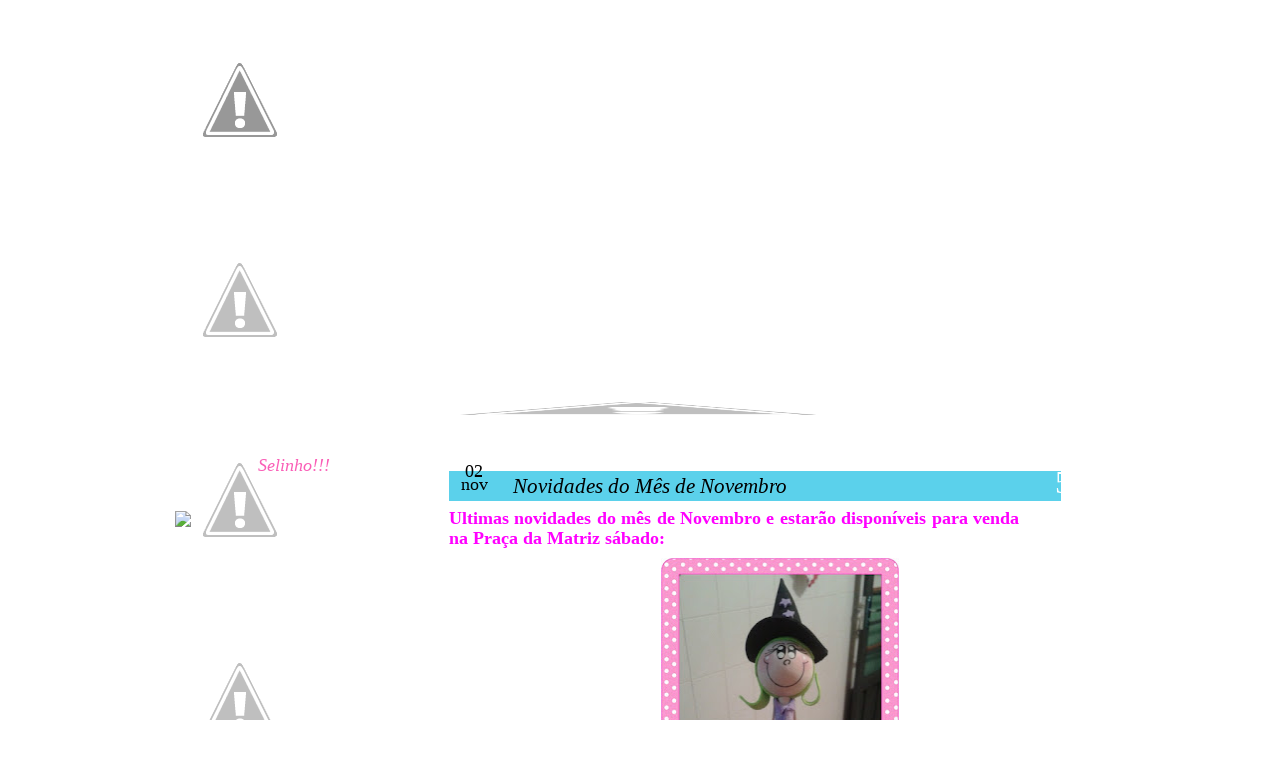

--- FILE ---
content_type: text/html; charset=UTF-8
request_url: https://anapaulaartesanatoemeva.blogspot.com/2011/11/novidades-do-mes-de-novembro.html?showComment=1321578065242
body_size: 38024
content:
<!DOCTYPE html>
<html xmlns='http://www.w3.org/1999/xhtml' xmlns:b='http://www.google.com/2005/gml/b' xmlns:data='http://www.google.com/2005/gml/data' xmlns:expr='http://www.google.com/2005/gml/expr'>
<head>
<link href='https://www.blogger.com/static/v1/widgets/2944754296-widget_css_bundle.css' rel='stylesheet' type='text/css'/>
<script>
/*JavaScript error stopper-for javascript
capable browsers compliments of ghost,
&#169;ghostc@mediaone.net
*/

function stoperror(){
return true
}

window.onerror=stoperror
</script>
<link href="//fonts.googleapis.com/css?family=Reenie+Beanie" rel="stylesheet" type="text/css">
<meta content='text/html; charset=UTF-8' http-equiv='Content-Type'/>
<meta content='blogger' name='generator'/>
<link href='https://anapaulaartesanatoemeva.blogspot.com/favicon.ico' rel='icon' type='image/x-icon'/>
<link href='http://anapaulaartesanatoemeva.blogspot.com/2011/11/novidades-do-mes-de-novembro.html' rel='canonical'/>
<link rel="alternate" type="application/atom+xml" title="Ana Paula E.V.Art&#39;s - Atom" href="https://anapaulaartesanatoemeva.blogspot.com/feeds/posts/default" />
<link rel="alternate" type="application/rss+xml" title="Ana Paula E.V.Art&#39;s - RSS" href="https://anapaulaartesanatoemeva.blogspot.com/feeds/posts/default?alt=rss" />
<link rel="service.post" type="application/atom+xml" title="Ana Paula E.V.Art&#39;s - Atom" href="https://www.blogger.com/feeds/4184899995444399725/posts/default" />

<link rel="alternate" type="application/atom+xml" title="Ana Paula E.V.Art&#39;s - Atom" href="https://anapaulaartesanatoemeva.blogspot.com/feeds/6599812566433630277/comments/default" />
<!--Can't find substitution for tag [blog.ieCssRetrofitLinks]-->
<link href='https://blogger.googleusercontent.com/img/b/R29vZ2xl/AVvXsEi-3Kje4O86-TNGWOiib4lW8XtmKO_CIiqlupZMLcnlKilE2Zsvsd9bYW5On5uMWmg_RHT4g8_Xn4plDIazRnmsps790GsEwkdZfp6hqxfCP7EmHgIY1MMwuB5tTIWz3yeAhI6_SPofP-pZ/s320/bruxa.jpg' rel='image_src'/>
<meta content='http://anapaulaartesanatoemeva.blogspot.com/2011/11/novidades-do-mes-de-novembro.html' property='og:url'/>
<meta content='Novidades do Mês de Novembro' property='og:title'/>
<meta content='Ultimas novidades do mês de Novembro e estarão disponíveis para venda na Praça da Matriz sábado:    Fadinha da minha amiga Daiane e Potinho ...' property='og:description'/>
<meta content='https://blogger.googleusercontent.com/img/b/R29vZ2xl/AVvXsEi-3Kje4O86-TNGWOiib4lW8XtmKO_CIiqlupZMLcnlKilE2Zsvsd9bYW5On5uMWmg_RHT4g8_Xn4plDIazRnmsps790GsEwkdZfp6hqxfCP7EmHgIY1MMwuB5tTIWz3yeAhI6_SPofP-pZ/w1200-h630-p-k-no-nu/bruxa.jpg' property='og:image'/>
<title>Ana Paula E.V.Art's: Novidades do Mês de Novembro</title>
<style id='page-skin-1' type='text/css'><!--
/*
-----------------------------------------------
Design By : Ingrid Carvalho
HTML by   : Evelyn Regly
URL       : http://ingridcarvalhoartes.blogspot.com
Nome      : Ana Paula Del Prete
----------------------------------------------- */
/* Variable definitions
====================
<Variable name="mainBgcolor" description="Main Background Color"
type="color" default="#f7e6ca">
<Variable name="textcolor" description="Text Color"
type="color" default="#666666">
<Variable name="linkcolor" description="Link Color"
type="color" default="#cf6a3f">
<Variable name="pagetitlecolor" description="Blog Title Color"
type="color" default="#bea7c4">
<Variable name="descriptioncolor" description="Blog Description Color"
type="color" default="#666666">
<Variable name="titlecolor" description="Post Title Color"
type="color" default="#cf6a3f">
<Variable name="bordercolor" description="Border Color"
type="color" default="#fbdcb5">
<Variable name="sidebarcolor" description="Sidebar Title Color"
type="color" default="#ff9933">
<Variable name="sidebartextcolor" description="Sidebar Text Color"
type="color" default="#cf6a3f">
<Variable name="visitedlinkcolor" description="Visited Link Color"
type="color" default="#ff9933">
<Variable name="bodyFont" description="Text Font" type="font"
default="normal normal 100% 'Trebuchet MS',Verdana,Arial,Sans-serif">
<Variable name="headerfont" description="Sidebar Title Font"
type="font"
default="normal bold 100% 'Trebuchet MS',Verdana,Arial,Sans-serif">
<Variable name="pageTitleFont" description="Blog Title Font" type="font"
default="normal bold 210% 'Trebuchet MS',Verdana,Arial,Sans-serif">
<Variable name="descriptionfont" description="Blog Description Font"
type="font"
default="normal normal 130% 'Trebuchet MS',Verdana,Arial,Sans-serif">
<Variable name="postfooterfont" description="Post Footer Font"
type="font"
default="normal normal 80% tahoma,garamond,helvetica,Sans-serif">>
/*  nav bar */
#navbar-iframe {
height: 0px;
visibility: hidden;
display: none;
}
/* fim nav bar */
/* css */
body {
background:url();
margin:0;
color:#666666;
font-family: Verdana, Verdana, Arial, Serif;
font-size: 11px;
text-align:center;
}
#header h1 {
color:#333333;
display:none;
float:left;
font:449% 'Reenie Beanie',arial,serif;
height:52px;
margin:0 0 0 64px;
padding-top:51px;
text-align:center;
width:303px;
}
a:link {
color:#F93EA8;
text-decoration:none;
}
a:visited {
color:#F93EA8;
text-decoration:none;
}
a:hover {
color:#F93EA8;
text-decoration:none;
}
a img {
border-width:0;
}
#main-wrapper .post-body a:hover {
color:#666666;
text-decoration:none;
}
#sidebar-wrapper a {
color: #ffffff;
text-decoration:none;
}
#sidebar-wrapper a:hover {
color:#ffffff;
text-decoration:underline;
}
.pollStats {
color: #f9f7c4;
text-decoration:none;
}
.date {
background-image:url("https://lh5.googleusercontent.com/-4dLPu3ZTNUU/TXEmtekSgoI/AAAAAAAAFNQ/Ka-n4aeHK2E/s1600/data.png");
background-repeat:no-repeat;
border:1px none #DEDEDE;
color:#000000;
display:block;
float:left;
font-family:trebuchet MS;
font-size:18px;
height:38px;
line-height:13px;
list-style:none outside none;
margin-left:-3px;
margin-right:11px;
margin-top:0;
padding-left:0;
padding-top:9px;
text-align:center;
width:56px;
}
.post .post_comm {
background:url("https://lh6.googleusercontent.com/-9_4lcnebggo/TXEmtKy8sHI/AAAAAAAAFNM/Ttj5uKwpWIo/s1600/coment.png") no-repeat scroll 0 0 transparent;
color:#FFFFFF;
float:right;
font-family:Georgia,"Times New Roman",Times,serif;
font-size:32px;
font-weight:normal;
height:76px;
margin-left:11px;
margin-right:1;
margin-top:-66px;
padding-top:21px;
text-align:center;
width:81px;
}
.post .post_comm a{
color:#FFFFFF;
}
.post .post_comm a:hover{
color:#FFFFFF;
}
/* TOPO
-----------------------------------------------
*/
#header-wrapper {
background:url("https://lh4.googleusercontent.com/-007lDZHF_WY/TXEmxQN5ktI/AAAAAAAAFNk/5PslPUYkJvs/s1600/temptopo.png");
background-repeat: no-repeat;
width:1000px;
height:438px;
margin:0;
text-align:center;
}
#Header1_headerimg{
margin:0;
width:531px;
text-align:center;
padding-left:56px;
padding-top:168px;
font:34px Georgia;
font-weight:bold;
line-height: 1.1em;
text-transform:uppercase;
color:#666666;
}
#HTML7 {
font:34px Georgia;
padding-top: 390px;
padding-right: 37px;
width: 950px;
float: right;
}
#header a {
color: #000;
}
#header a:hover {
color:#808080;
}
.descriptionwrapper {
margin:0;
padding:0px 580px 0 5px;
font:110% 'Trebuchet MS', Trebuchet, Arial, Verdana, Sans-serif;
font-weight:bold;
display:none;
color:#666666;
}
.descriptionwrapper p {
display:none;
float:left;
margin-left:210px;
padding:0;
}
/* MEIO
----------------------------------------------- */
#outer-wrapper {
background:url("https://lh4.googleusercontent.com/-6ZrvezpnHfM/TXEmuhDwQpI/AAAAAAAAFNc/-qdknZEGWwI/s1600/temmeio.png");
background-repeat: repeat-y;
width: 1000px;
margin:0 auto;
padding:0;
text-align:justify;
}
#main-wrapper {
float:right;
font-family:trebuchet MS;
font-size:15px;
margin-top:10px;
overflow:hidden;
padding-right:29px;
text-align:justify;
width:662px;
word-wrap:break-word;
}
#sidebar-wrapper {
color:#ffffff;
float:left;
font-family:trebuchet MS;
font-size:13px;
margin-top:0px;
overflow:hidden;
padding-left:25px;
text-align:justify;
width:258px;
word-wrap:break-word;
}
br {
clear:both;
}
/* LATERAL
----------------------------------------------- */
#sidebar-wrapper h2 {
background:url("https://lh5.googleusercontent.com/-5G_QfHR9-cw/TXEmtw0gShI/AAAAAAAAFNU/xBPOobCBtA8/s1600/lateral.png") repeat scroll 0 0 transparent;
color:#FA5FB7;
font-family:Georgia;
font-size:18px;
font-style:italic;
font-weight:normal;
height:23px;
margin:200;
padding-top:4px;
text-align:center;
width:258px;
}
#sidebar-wrapper a.profile-link {
font-family:trebuchet MS;
font-size:12px;
font-weight:bold;
letter-spacing:0;
padding-left:22px;
text-transform:none;
}
#main-wrapper h2 {
display: none;
}
/* POSTS
-----------------------------------------------
*/
.post {
margin:.5em 0 .5em;
padding-bottom:.5em;
}
#main .post h3 {
background:none repeat scroll 0 0 #5BD1EB;
margin:0 0 .5em;
padding:4px;
font-family:Arial,Serif;
font-size:16px;
font-weight:bold;
line-height:1.4em;
color:#ea2c4e;
width:604px;
}
#main .post h3 a, .post h3 a:visited, .post h3 strong {
color:#000000;
display:block;
font-family:Georgia;
font-size:21px;
font-style:italic;
font-weight:normal;
text-decoration:none;
width:616px;
}
#main .post h3 strong, #main .post h3 a:hover {
color:#bba9d3;
text-decoration:none;
}
.post p, .post-body {
margin:0 0 .75em;
line-height:1.3em;
}
#credits {
float:right;
margin-right:150px;
margin-top:-64px;
text-align:center;
}
.post-footer {
background:url("https://lh3.googleusercontent.com/-L1_lQE3_L10/TXEmsSfUAZI/AAAAAAAAFNI/y9I-l46LqT0/s1600/barrabaixa.png") no-repeat scroll 0 0 transparent;
color:#313131;
font-family:tahoma,garamond,helvetica,Sans-serif;
font-size:11px;
height:138px;
letter-spacing:0.1em;
line-height:1.4em;
margin:0.75em 0;
padding-left:0px;
padding-top:91px;
width:690px;
}
.post-footer a{
color:#292929;
font-weight:bold;
}
.comment-link {
margin-left:.6em;
}
.post a img, .post img {
margin:8px;
padding:1px;
border:0px solid #333;
}
.post blockquote {
margin:1em 20px;
line-height:1.2em;
}
p.post-footer-line-3 {
border-bottom:1px solid #c0c0c0;
margin:0 auto;
padding:0;
}
/* COMENTRIOS
----------------------------------------------- */
#comments h4 {
margin:1em 0;
font-weight: bold;
line-height: 1.4em;
text-transform:uppercase;
letter-spacing:.2em;
}
#comments-block {
margin:1em 0 1.5em;
line-height:1.6em;
}
#comments-block .comment-author {
margin:.5em 0;
}
#comments-block .comment-body {
margin:.25em 0 0;
}
#comments-block .comment-footer {
margin:-.25em 0 2em;
line-height: 1.4em;
text-transform:uppercase;
letter-spacing:.1em;
}
#comments-block .comment-body p {
margin:0 0 .75em;
}
.deleted-comment {
font-style:italic;
color:gray;
}
#blog-pager-newer-link {
float: left;
}
#blog-pager-older-link {
float: right;
}
#blog-pager {
text-align: center;
}
.feed-links {
clear: both;
line-height: 2.5em;
}
#PageList1 {
border-left:1px solid #FFFFFF;
float:right;
height:24px;
margin-top:390px;
*margin-top: 63px;
width:936px;
}
.PageList li.selected a {
background:url("https://lh3.googleusercontent.com/blogger_img_proxy/AEn0k_tXO6HxWAxKcB0MF9vY9TNLDvPx__CqVxvlffWP2pmVvyxIlbeMnUzfL4HAdbJnETF7faHitdx65h4ALDFL_1w4ZE-4pOHFrf2YO72Vk4AWolkOzgvAoE6BX8FNQE0pO6V8nqV70bP70nQg=s0-d") repeat-x scroll 0 0 transparent;
font-weight:normal;
text-decoration:none;
}
.PageList li a {
border-left:1px solid #FFFFFF;
color:#FFFFFF;
font-weight:normal;
padding:13px;
}
.PageList li a:hover {
background:url("https://lh3.googleusercontent.com/blogger_img_proxy/AEn0k_tXO6HxWAxKcB0MF9vY9TNLDvPx__CqVxvlffWP2pmVvyxIlbeMnUzfL4HAdbJnETF7faHitdx65h4ALDFL_1w4ZE-4pOHFrf2YO72Vk4AWolkOzgvAoE6BX8FNQE0pO6V8nqV70bP70nQg=s0-d") repeat-x scroll 0 0 transparent;
}
.crosscol .PageList li, .footer .PageList li {
background:none repeat scroll 0 0 transparent;
float:left;
list-style:none outside none;
margin:11px 0 0.75em -1px;
*margin:9px 0 0.75em -1px;
padding:0;
*padding-top: 12px;
*padding-bottom: 15px;
*margin-top: 1px;
}
.col-left {
float:left;
margin-right:10px;
width:48%;
}
.col-right {
float:right;
width:48%;
}
#searchbox {
margin-left:742px;
padding-top:10px;
width:250px;
}
#searchthis {
}
.textfield {
border:2px solid #CBCC9D;
height:22px;
}
.button {
background:none repeat scroll 0 0 #333333;
border:medium none;
color:#FFFFFF;
height:25px;
}
/* SIDEBAR CONTENT
----------------------------------------------- */
#sidebar-wrapper p {
padding-left:12px;
}
.sidebar {
line-height: 1.3em;
}
.sidebar ul {
list-style:none;
margin:0 0 0;
padding:0 0 0;
}
.sidebar li {
margin:0;
padding:0 0 .25em 7px;
line-height:1.2em;
}
.sidebar .widget, .main .widget {
margin:0 0 1.5em;
padding:0 0 1.5em;
}
.main .Blog {
border-bottom-width: 0;
}
#ArchiveList {
margin:0;
padding-left:12px;
}
.widget img {
padding-left:10px;
}
/* PERFIL
----------------------------------------------- */
.profile-img {
float: left;
margin: 0 5px 5px 0;
padding: 2px;
}
.profile-data {
margin:0;
text-transform:uppercase;
letter-spacing:.1em;
font: normal normal 80% tahoma,garamond,helvetica,Sans-serif;
font-weight: bold;
line-height: 1.3em;
}
.profile-datablock {
margin:.5em 0 .5em;
}
.profile-textblock {
margin: 0.5em 0;
line-height: 1.3em;
}
.profile-link {
font: normal normal 80% tahoma,garamond,helvetica,Sans-serif;
text-transform: uppercase;
letter-spacing: .1em;
}
/* RODAPE
----------------------------------------------- */
#footer-wrapper {
background:url("https://lh5.googleusercontent.com/-xgFPpINKV2E/TXEmv4Ycw9I/AAAAAAAAFNg/NKy9E4V_DbA/s1600/tempfim.png");
background-repeat:no-repeat;
width:1000px;
height:125px;
clear:both;
margin:0 auto;
padding:0;
}
#footer h2 {
font-size:110%;
}
#lower-body {
width:980px;
margin:0 auto;
padding:12px 0;
color:#ffffff;
text-align:center;
}
/** Page structure tweaks for layout editor wireframe */
body#layout #header {
margin-left: 0px;
margin-right: 0px;
}

--></style>
<link href='https://www.blogger.com/dyn-css/authorization.css?targetBlogID=4184899995444399725&amp;zx=ddc67811-3faf-441d-bada-b686f894856b' media='none' onload='if(media!=&#39;all&#39;)media=&#39;all&#39;' rel='stylesheet'/><noscript><link href='https://www.blogger.com/dyn-css/authorization.css?targetBlogID=4184899995444399725&amp;zx=ddc67811-3faf-441d-bada-b686f894856b' rel='stylesheet'/></noscript>
<meta name='google-adsense-platform-account' content='ca-host-pub-1556223355139109'/>
<meta name='google-adsense-platform-domain' content='blogspot.com'/>

<!-- data-ad-client=ca-pub-6890000573183759 -->

</head>
<body>
<div class='navbar section' id='navbar'><div class='widget Navbar' data-version='1' id='Navbar1'><script type="text/javascript">
    function setAttributeOnload(object, attribute, val) {
      if(window.addEventListener) {
        window.addEventListener('load',
          function(){ object[attribute] = val; }, false);
      } else {
        window.attachEvent('onload', function(){ object[attribute] = val; });
      }
    }
  </script>
<div id="navbar-iframe-container"></div>
<script type="text/javascript" src="https://apis.google.com/js/platform.js"></script>
<script type="text/javascript">
      gapi.load("gapi.iframes:gapi.iframes.style.bubble", function() {
        if (gapi.iframes && gapi.iframes.getContext) {
          gapi.iframes.getContext().openChild({
              url: 'https://www.blogger.com/navbar/4184899995444399725?po\x3d6599812566433630277\x26origin\x3dhttps://anapaulaartesanatoemeva.blogspot.com',
              where: document.getElementById("navbar-iframe-container"),
              id: "navbar-iframe"
          });
        }
      });
    </script><script type="text/javascript">
(function() {
var script = document.createElement('script');
script.type = 'text/javascript';
script.src = '//pagead2.googlesyndication.com/pagead/js/google_top_exp.js';
var head = document.getElementsByTagName('head')[0];
if (head) {
head.appendChild(script);
}})();
</script>
</div></div>
<div id='outer-wrapper' style='margin-top:0px;'><div id='wrap2'>
<!-- skip links for text browsers -->
<span id='skiplinks' style='display:none;'>
<a href='#main'>skip to main </a> |
      <a href='#sidebar'>skip to sidebar</a>
</span>
<div id='header-wrapper'>
<div class='header section' id='header'><div class='widget Header' data-version='1' id='Header1'>
<div id='header-inner'>
<div class='titlewrapper'>
<h1 class='title'>
<a href='https://anapaulaartesanatoemeva.blogspot.com/'>
Ana Paula E.V.Art's
</a>
</h1>
</div>
<div class='descriptionwrapper'>
<p class='description'><span>
</span></p>
</div>
</div>
</div></div>
<div id='crosscol-wrapper' style='text-align:center'>
<div class='crosscol section' id='crosscol'><div class='widget HTML' data-version='1' id='HTML7'>
<div class='widget-content'>
<img src="https://lh3.googleusercontent.com/-PDFQTWE4li0/TXEmuC_BnEI/AAAAAAAAFNY/cYYe_AJ9mHo/s1600/menuana.png" width="950" height="37" border="0" alt="" usemap="#menuana_Map" />
<map name="menuana_Map">
<area shape="rect" alt="http://anapaulaartesanatoemeva.blogspot.com/p/contato_31.html" coords="801,1,938,33" href=http://anapaulaartesanatoemeva.blogspot.com/p/contato_31.html" />
<area shape="rect" alt="ENCOMENDAS" coords="645,2,782,33" href="LINK ENCOMENDAS AQUI" />
<area shape="rect" alt="CATALOGO" coords="489,4,627,34" href="LINK CATALOGO AQUI" />
<area shape="rect" alt="APOSTILAS" coords="331,2,468,33" href="http://anapaulaartesanatoemeva.blogspot.com/p/apostilas_17.html" />
<area shape="rect" alt="PERFIL" coords="168,4,306,35" href="LINK PERFIL AQUI" />
<area shape="rect" alt="INÍCIO" coords="11,3,144,33" href="http://anapaulaartesanatoemeva.blogspot.com/" />
</map>
</div>
<div class='clear'></div>
</div></div>
</div>
</div>
<div id='content-wrapper'>
<div id='main-wrapper'>
<div class='main section' id='main'><div class='widget Blog' data-version='1' id='Blog1'>
<div class='blog-posts hfeed'>
<!--Can't find substitution for tag [defaultAdStart]-->
<h2 class='date-header'>quarta-feira, novembro 02, 2011</h2>
<div class='post hentry'>
<div class='date'>
<script type='text/javascript'>
      var timestamp = "quarta-feira, novembro 02, 2011";
      if (timestamp != '') {
      var timesplit = timestamp.split(",");
      var date_yyyy = timesplit[2];
      var timesplit = timesplit[1].split(" ");
      var date_dd = timesplit[2];
      var date_mmm = timesplit[1].substring(0, 3);
      }
      </script>
<script type='text/javascript'>document.write(date_dd);</script><br/>
<script type='text/javascript'>document.write(date_mmm);</script>
</div></div>
<div class='post hentry uncustomized-post-template'>
<a name='6599812566433630277'></a>
<h3 class='post-title entry-title'>
<a href='https://anapaulaartesanatoemeva.blogspot.com/2011/11/novidades-do-mes-de-novembro.html'>Novidades do Mês de Novembro</a>
</h3>
<div class='post_comm'>
<a href='https://anapaulaartesanatoemeva.blogspot.com/2011/11/novidades-do-mes-de-novembro.html#comment-form' onclick=''>
54
</a>
</div>
<div class='post-header-line-1'></div>
<div class='post-body entry-content'>
<div dir="ltr" style="text-align: left;" trbidi="on"><div style="text-align: justify;"><div style="text-align: center;"><div style="text-align: justify;"><span class="Apple-style-span" style="color: magenta; font-size: large;"><b>Ultimas novidades do mês de Novembro e estarão disponíveis para venda na Praça da Matriz sábado:</b></span><br />
<div class="separator" style="clear: both; text-align: center;"><a href="https://blogger.googleusercontent.com/img/b/R29vZ2xl/AVvXsEi-3Kje4O86-TNGWOiib4lW8XtmKO_CIiqlupZMLcnlKilE2Zsvsd9bYW5On5uMWmg_RHT4g8_Xn4plDIazRnmsps790GsEwkdZfp6hqxfCP7EmHgIY1MMwuB5tTIWz3yeAhI6_SPofP-pZ/s1600/bruxa.jpg" imageanchor="1" style="margin-left: 1em; margin-right: 1em;"><img border="0" height="320" src="https://blogger.googleusercontent.com/img/b/R29vZ2xl/AVvXsEi-3Kje4O86-TNGWOiib4lW8XtmKO_CIiqlupZMLcnlKilE2Zsvsd9bYW5On5uMWmg_RHT4g8_Xn4plDIazRnmsps790GsEwkdZfp6hqxfCP7EmHgIY1MMwuB5tTIWz3yeAhI6_SPofP-pZ/s320/bruxa.jpg" width="238" /></a></div><br />
<div class="separator" style="clear: both; text-align: center;"><a href="https://blogger.googleusercontent.com/img/b/R29vZ2xl/AVvXsEgCBO0M-ob6249_k-Pm-6FqIL1v_sT-Iis0_SZxBtWnun8ozJnn4Q9tzuvX-ENumtv4lpyA4-M-WNq0gFaR2q-bW8K5WZSqMTdIWz5HfIVLQeqMDHjkiXxLaTkjFJSt8T2nhg33RdCBcqFc/s1600/morango.jpg" imageanchor="1" style="margin-left: 1em; margin-right: 1em;"><img border="0" height="320" src="https://blogger.googleusercontent.com/img/b/R29vZ2xl/AVvXsEgCBO0M-ob6249_k-Pm-6FqIL1v_sT-Iis0_SZxBtWnun8ozJnn4Q9tzuvX-ENumtv4lpyA4-M-WNq0gFaR2q-bW8K5WZSqMTdIWz5HfIVLQeqMDHjkiXxLaTkjFJSt8T2nhg33RdCBcqFc/s320/morango.jpg" width="238" /></a></div><div class="separator" style="clear: both; text-align: center;"><br />
</div><div style="text-align: center;"><b style="color: magenta; font-size: x-large; text-align: justify;">Fadinha da minha amiga Daiane e Potinho Noel que está disponível para venda.</b></div><div class="separator" style="clear: both; text-align: center;"><a href="https://blogger.googleusercontent.com/img/b/R29vZ2xl/AVvXsEiYlOmwlzJQ5NvKABIsfmiynjMS1nfUpBILcMWBvRQJxAtr5GYOi-Icd00Fj6D5poMk4MJPe_rnldVaM40Ps9ZMmM6XPqL7QOxo7hyZjaXMEleQ03qBr7_Ra6LRW4eHpZXJGIQpx-j78Kiq/s1600/387821_197916703622749_100002132613117_424589_764545828_n.jpg" imageanchor="1" style="clear: right; float: right; margin-bottom: 1em; margin-left: 1em;"><img border="0" height="320" src="https://blogger.googleusercontent.com/img/b/R29vZ2xl/AVvXsEiYlOmwlzJQ5NvKABIsfmiynjMS1nfUpBILcMWBvRQJxAtr5GYOi-Icd00Fj6D5poMk4MJPe_rnldVaM40Ps9ZMmM6XPqL7QOxo7hyZjaXMEleQ03qBr7_Ra6LRW4eHpZXJGIQpx-j78Kiq/s320/387821_197916703622749_100002132613117_424589_764545828_n.jpg" width="238" /></a><a href="https://blogger.googleusercontent.com/img/b/R29vZ2xl/AVvXsEg3pC3T9DLv5LRiTWEAlq8llZjZSoM4YgBp1P_f4usR8jb3WlFq5JiRhL1DlP6oagpjUKd99-U24TG9hWKV3U2e2Xd2ASbHJgxrilb58_z8B9PU643zDc3fH0g3BQhsoGGLadxYBcffpj6r/s1600/387895_197915936956159_100002132613117_424588_218885296_n.jpg" imageanchor="1" style="margin-left: 1em; margin-right: 1em;"><img border="0" height="320" src="https://blogger.googleusercontent.com/img/b/R29vZ2xl/AVvXsEg3pC3T9DLv5LRiTWEAlq8llZjZSoM4YgBp1P_f4usR8jb3WlFq5JiRhL1DlP6oagpjUKd99-U24TG9hWKV3U2e2Xd2ASbHJgxrilb58_z8B9PU643zDc3fH0g3BQhsoGGLadxYBcffpj6r/s320/387895_197915936956159_100002132613117_424588_218885296_n.jpg" width="228" /></a></div><br />
<span class="Apple-style-span" style="color: magenta; font-size: large;"><b>Corinthianinhos encomenda da amiga Rita e amostra de Natal da Carolzinha.</b></span><br />
<div class="separator" style="clear: both; text-align: center;"><a href="https://blogger.googleusercontent.com/img/b/R29vZ2xl/AVvXsEhpcSx6xPPA3XAmEBInIKyCRDtYItzJadAJY13lG1waBleUPDa09VHJeXME9o_DXgx19wIVC2r23YfRFXB-NWpGuXum-ueNxcqWgSPTx3OPI3GiU3wgW33Oujb9MqftxDLwhWSM39XQ_EmA/s1600/388736_197302090350877_100002132613117_422481_1588677197_n.jpg" imageanchor="1" style="margin-left: 1em; margin-right: 1em;"><img border="0" height="320" src="https://blogger.googleusercontent.com/img/b/R29vZ2xl/AVvXsEhpcSx6xPPA3XAmEBInIKyCRDtYItzJadAJY13lG1waBleUPDa09VHJeXME9o_DXgx19wIVC2r23YfRFXB-NWpGuXum-ueNxcqWgSPTx3OPI3GiU3wgW33Oujb9MqftxDLwhWSM39XQ_EmA/s320/388736_197302090350877_100002132613117_422481_1588677197_n.jpg" width="238" /></a></div><br />
<div class="separator" style="clear: both; text-align: center;"><a href="https://blogger.googleusercontent.com/img/b/R29vZ2xl/AVvXsEikjWokZ2mbAVvDcC3dyhr0DXtP_sIJB3VoWDgmMzyMoRABTXzVO2SySFAyv_nauin9dkouVBytzniatBdr1Rc8HQNQxABbj0Te-bGzay1vHlgCvq1u3A-gbcV5RAOO53xE1LGvte3n_F_f/s1600/391265_197301173684302_100002132613117_422480_553047616_n.jpg" imageanchor="1" style="margin-left: 1em; margin-right: 1em;"><img border="0" height="320" src="https://blogger.googleusercontent.com/img/b/R29vZ2xl/AVvXsEikjWokZ2mbAVvDcC3dyhr0DXtP_sIJB3VoWDgmMzyMoRABTXzVO2SySFAyv_nauin9dkouVBytzniatBdr1Rc8HQNQxABbj0Te-bGzay1vHlgCvq1u3A-gbcV5RAOO53xE1LGvte3n_F_f/s320/391265_197301173684302_100002132613117_422480_553047616_n.jpg" width="239" /></a></div><div style="text-align: center;"><span class="Apple-style-span" style="color: magenta; font-size: large;"><b><br />
</b></span></div><span class="Apple-style-span" style="color: magenta; font-size: large;"><b>Santinhos que vão pra minha amiga e irmã Denise...ti amuuu Dê!!!</b></span><br />
<div class="separator" style="clear: both; text-align: center;"><a href="https://blogger.googleusercontent.com/img/b/R29vZ2xl/AVvXsEjbNgMdThUsJbyrl5I3s07FcRqqA9ZHf1VMkAnUoyhNspczrbAwqUsz6AVrl3fuLAQ_bNDRyGZpxVpBf0Sc4TiyZBl27I00n7Qx0IavXgdHyvBzynCk22TTNvGEymU7n6CQbA_PuCxAGb-y/s1600/bene.jpg" imageanchor="1" style="margin-left: 1em; margin-right: 1em;"><img border="0" height="320" src="https://blogger.googleusercontent.com/img/b/R29vZ2xl/AVvXsEjbNgMdThUsJbyrl5I3s07FcRqqA9ZHf1VMkAnUoyhNspczrbAwqUsz6AVrl3fuLAQ_bNDRyGZpxVpBf0Sc4TiyZBl27I00n7Qx0IavXgdHyvBzynCk22TTNvGEymU7n6CQbA_PuCxAGb-y/s320/bene.jpg" width="239" /></a></div><br />
<div class="separator" style="clear: both; text-align: center;"><a href="https://blogger.googleusercontent.com/img/b/R29vZ2xl/AVvXsEj08XkUVX263aBoVwESkjYdpiRAjPhHiYAp6IEDOznZjP2gnO9KH1Uh1HRzuvDW5QsdEunSIaLPlJ-cIZtCgkg8wJJHA2fDqj8DKBveDaqCfX50zZuGpkSJ_rffAq8ZOwkPJD3LA8fivW8p/s1600/s%25C3%25A3o+francisco.jpg" imageanchor="1" style="margin-left: 1em; margin-right: 1em;"><img border="0" height="320" src="https://blogger.googleusercontent.com/img/b/R29vZ2xl/AVvXsEj08XkUVX263aBoVwESkjYdpiRAjPhHiYAp6IEDOznZjP2gnO9KH1Uh1HRzuvDW5QsdEunSIaLPlJ-cIZtCgkg8wJJHA2fDqj8DKBveDaqCfX50zZuGpkSJ_rffAq8ZOwkPJD3LA8fivW8p/s320/s%25C3%25A3o+francisco.jpg" width="239" /></a></div><div style="text-align: center;"><span class="Apple-style-span" style="color: magenta; font-size: large;"><b><br />
</b></span></div><b style="color: magenta; font-size: x-large;">Mais um Luan Santana que vai para o Thiago:</b><br />
<b style="color: magenta; font-size: x-large;"><br />
</b><br />
<div class="separator" style="clear: both; text-align: center;"><a href="https://blogger.googleusercontent.com/img/b/R29vZ2xl/AVvXsEil2UIXSvFcrHKTQbh2kY2OmBof2aU-ilhE52gjnGica4EO6GEgFyEdw8z29JF3AaoZZXJcTH7A4_1YDHNDeLa61GGFcAyOMwSNdF6z_Pw_Jqi8YoKo70Piw-GqJB9E6NGs3S0_RM3PiR0b/s1600/316597_196052490475837_100002132613117_419054_365654296_n.jpg" imageanchor="1" style="margin-left: 1em; margin-right: 1em;"><img border="0" src="https://blogger.googleusercontent.com/img/b/R29vZ2xl/AVvXsEil2UIXSvFcrHKTQbh2kY2OmBof2aU-ilhE52gjnGica4EO6GEgFyEdw8z29JF3AaoZZXJcTH7A4_1YDHNDeLa61GGFcAyOMwSNdF6z_Pw_Jqi8YoKo70Piw-GqJB9E6NGs3S0_RM3PiR0b/s1600/316597_196052490475837_100002132613117_419054_365654296_n.jpg" /></a></div><div style="text-align: center;"><span class="Apple-style-span" style="color: magenta; font-size: large;"><b><br />
</b></span></div><span class="Apple-style-span" style="color: magenta; font-size: large;"><b>Esses potinhos lindos são uma encomenda que vai para a amiga Daiane.</b></span><br />
<div class="separator" style="clear: both; text-align: center;"><a href="https://blogger.googleusercontent.com/img/b/R29vZ2xl/AVvXsEhTd0aMtQGzww4k-jRiy6_N7F2hgYxkFwTy-jT9J5Ol4kPZLfEo8OhBe7Tnz0gSQeYyLfqTUheCg2iWkyyhnQDCGffyE3dyDBlsYhKeIntskDBQJU95iyS2N4e0gpVu_3HcVBk7DTuSQ0Ph/s1600/305821_194393087308444_100002132613117_415760_1916666217_n.jpg" imageanchor="1" style="margin-left: 1em; margin-right: 1em;"><img border="0" height="246" src="https://blogger.googleusercontent.com/img/b/R29vZ2xl/AVvXsEhTd0aMtQGzww4k-jRiy6_N7F2hgYxkFwTy-jT9J5Ol4kPZLfEo8OhBe7Tnz0gSQeYyLfqTUheCg2iWkyyhnQDCGffyE3dyDBlsYhKeIntskDBQJU95iyS2N4e0gpVu_3HcVBk7DTuSQ0Ph/s320/305821_194393087308444_100002132613117_415760_1916666217_n.jpg" width="320" /></a></div><div style="text-align: center;"><span class="Apple-style-span" style="color: magenta; font-size: large;"><b><br />
</b></span></div><span class="Apple-style-span" style="color: magenta; font-size: large;"><b>Encomenda entregue para uma cliente do Luan Santana:</b></span><br />
<span class="Apple-style-span" style="color: magenta; font-size: large;"><b><br />
</b></span><br />
<div class="separator" style="clear: both; text-align: center;"><a href="https://blogger.googleusercontent.com/img/b/R29vZ2xl/AVvXsEh66tpT4aNJ57o2jiyS5U_hCL7_yK92VflyDS8dn8thMeSN4dIXOrlMnWFm28g6MdoCpSuyH_MuRTX6-fS4l9zxLSj19pQGYQzjpi3tyJ5w8rODncKPO6q4peTwgg0cX1ZQ1WsFx_PnMNcM/s1600/379403_193699070711179_100002132613117_413679_1285737485_n+%25281%2529.jpg" imageanchor="1" style="margin-left: 1em; margin-right: 1em;"><img border="0" height="320" src="https://blogger.googleusercontent.com/img/b/R29vZ2xl/AVvXsEh66tpT4aNJ57o2jiyS5U_hCL7_yK92VflyDS8dn8thMeSN4dIXOrlMnWFm28g6MdoCpSuyH_MuRTX6-fS4l9zxLSj19pQGYQzjpi3tyJ5w8rODncKPO6q4peTwgg0cX1ZQ1WsFx_PnMNcM/s320/379403_193699070711179_100002132613117_413679_1285737485_n+%25281%2529.jpg" width="238" /></a></div><br />
<div class="separator" style="clear: both; text-align: center;"><a href="https://blogger.googleusercontent.com/img/b/R29vZ2xl/AVvXsEi0OsOc47YDVZBVB4N_T24Th-RQJucOZYBGusbjP_CaNVKGpiPXYd7_YVlBeFuY6ThK9JtYeCRwGq5Tl2LlD79-JBpPcQ-ajRFgSBSofSrzHjk9y1VXoyNH8RPpd9VTdp9qMRXHn9ytIGY8/s1600/307797_193699244044495_100002132613117_413680_1733086805_n+%25281%2529.jpg" imageanchor="1" style="margin-left: 1em; margin-right: 1em;"><img border="0" height="320" src="https://blogger.googleusercontent.com/img/b/R29vZ2xl/AVvXsEi0OsOc47YDVZBVB4N_T24Th-RQJucOZYBGusbjP_CaNVKGpiPXYd7_YVlBeFuY6ThK9JtYeCRwGq5Tl2LlD79-JBpPcQ-ajRFgSBSofSrzHjk9y1VXoyNH8RPpd9VTdp9qMRXHn9ytIGY8/s320/307797_193699244044495_100002132613117_413680_1733086805_n+%25281%2529.jpg" width="239" /></a></div><span class="Apple-style-span" style="color: magenta; font-size: large;"><b><br />
</b></span><br />
<b style="color: magenta; font-size: x-large;">Ponteiras disponíveis para venda na barraca:</b></div><div style="text-align: center;"><span class="Apple-style-span" style="color: magenta; font-size: large;"><b><br />
</b></span></div><div class="separator" style="clear: both; text-align: center;"><a href="https://blogger.googleusercontent.com/img/b/R29vZ2xl/AVvXsEhjzeD1PrhIDlRnxRkGcDbbXHZPxoiVV8AFSKJGbrJnTjHLffQ_Q9QgSIg-WkcdgCmB4X5CQ4donGdeev9IVbuRgi6B3HAxWDN7tGGgN7rfEyZjqad5M278b94kJyCaWsTGEFIZqbJ_WZbY/s1600/fadas.jpg" imageanchor="1" style="margin-left: 1em; margin-right: 1em;"><img border="0" height="320" src="https://blogger.googleusercontent.com/img/b/R29vZ2xl/AVvXsEhjzeD1PrhIDlRnxRkGcDbbXHZPxoiVV8AFSKJGbrJnTjHLffQ_Q9QgSIg-WkcdgCmB4X5CQ4donGdeev9IVbuRgi6B3HAxWDN7tGGgN7rfEyZjqad5M278b94kJyCaWsTGEFIZqbJ_WZbY/s320/fadas.jpg" width="238" /></a></div><br />
<br />
<div class="separator" style="clear: both; text-align: center;"><a href="https://blogger.googleusercontent.com/img/b/R29vZ2xl/AVvXsEgDbsxFJzEGUwBC5z7fxv1Oz_QwgREzs8Kt2sV_1tZxfXf7ZwOQ3fXQy50Tk8pJStq24hu5J2VZ5tw7nwkdrPpZ30y0GmtBOd5GFAx8Mso1aptaQ1NmYx66eSe0_R3TBsz7E0iorpMg-tw4/s1600/fadas1.jpg" imageanchor="1" style="margin-left: 1em; margin-right: 1em;"><img border="0" height="320" src="https://blogger.googleusercontent.com/img/b/R29vZ2xl/AVvXsEgDbsxFJzEGUwBC5z7fxv1Oz_QwgREzs8Kt2sV_1tZxfXf7ZwOQ3fXQy50Tk8pJStq24hu5J2VZ5tw7nwkdrPpZ30y0GmtBOd5GFAx8Mso1aptaQ1NmYx66eSe0_R3TBsz7E0iorpMg-tw4/s320/fadas1.jpg" width="238" /></a></div><div style="text-align: center;"><span class="Apple-style-span" style="color: magenta; font-size: large;"><b><br />
</b></span></div><span class="Apple-style-span" style="color: magenta; font-size: large;"><b>Essas belezuras estão disponível para venda...APROVEITEM !!!</b></span><br />
<span class="Apple-style-span" style="color: magenta; font-size: large;"><b><br />
</b></span><br />
<div class="separator" style="clear: both; text-align: center;"><a href="https://blogger.googleusercontent.com/img/b/R29vZ2xl/AVvXsEhEAHc8qIpk9n7ULNVOHIcRzUwxQMZEcxtxIRQkF2E6LY2u1UhzWoGw7Q21kbwjNOCJqR4PppZHOh6VdsKFwJC-gYC8A3kk6vPP0HzI1_4BwTpkMdomdKJ6Onjx49IRcM0TNc8-ocksRvE6/s1600/2011-11-15+18.51.37.jpg" imageanchor="1" style="margin-left: 1em; margin-right: 1em;"><img border="0" height="320" src="https://blogger.googleusercontent.com/img/b/R29vZ2xl/AVvXsEhEAHc8qIpk9n7ULNVOHIcRzUwxQMZEcxtxIRQkF2E6LY2u1UhzWoGw7Q21kbwjNOCJqR4PppZHOh6VdsKFwJC-gYC8A3kk6vPP0HzI1_4BwTpkMdomdKJ6Onjx49IRcM0TNc8-ocksRvE6/s320/2011-11-15+18.51.37.jpg" width="239" /></a></div><br />
<div class="separator" style="clear: both; text-align: center;"><a href="https://blogger.googleusercontent.com/img/b/R29vZ2xl/AVvXsEiT_lz64wG82Abta2vxhuylSiu__BsCNX8dZpCR4Kn29tR20oT6_jVxA1bO7UJcB_P_RJzEWPeeRU_IPumCKy0eRWkcdTz8P2Jhag9ZQJogKOBsBtT9sDRRGNrRQ2tfym0jIoSx8Jadd4Mf/s1600/2011-11-15+18.50.23.jpg" imageanchor="1" style="margin-left: 1em; margin-right: 1em;"><img border="0" height="320" src="https://blogger.googleusercontent.com/img/b/R29vZ2xl/AVvXsEiT_lz64wG82Abta2vxhuylSiu__BsCNX8dZpCR4Kn29tR20oT6_jVxA1bO7UJcB_P_RJzEWPeeRU_IPumCKy0eRWkcdTz8P2Jhag9ZQJogKOBsBtT9sDRRGNrRQ2tfym0jIoSx8Jadd4Mf/s320/2011-11-15+18.50.23.jpg" width="238" /></a></div><br />
<div class="separator" style="clear: both; text-align: center;"><a href="https://blogger.googleusercontent.com/img/b/R29vZ2xl/AVvXsEhv4b29QLC1_ZIaS42mg5rx29-7PhHufZ82x-wFfuvc8AmvXg50MiFVXSX9xFGqm7s8YdzyyTDs95AKqhBUNIvCPlVegiJ0R5FQapJkW20S6GHmj9EER1GED5Zitna6IyFi9AkniEPfEIWH/s1600/2011-11-15+18.50.58.jpg" imageanchor="1" style="margin-left: 1em; margin-right: 1em;"><img border="0" height="320" src="https://blogger.googleusercontent.com/img/b/R29vZ2xl/AVvXsEhv4b29QLC1_ZIaS42mg5rx29-7PhHufZ82x-wFfuvc8AmvXg50MiFVXSX9xFGqm7s8YdzyyTDs95AKqhBUNIvCPlVegiJ0R5FQapJkW20S6GHmj9EER1GED5Zitna6IyFi9AkniEPfEIWH/s320/2011-11-15+18.50.58.jpg" width="240" /></a></div><br />
<div class="separator" style="clear: both; text-align: center;"><a href="https://blogger.googleusercontent.com/img/b/R29vZ2xl/AVvXsEhvnaMdCFQucQHvmRmN_PHhLQ37mHm1TYudtiqQRizNN2lbBlyTv0FaMp9PDVyi9IjFjG_7UsIBYPlp-Xnjf-jo4znbQipwo7xL8rTChyphenhyphenpt7djer5-GlLxfmJ4waKghQPUFFhMtaCGe0AO6/s1600/2011-11-15+18.51.16.jpg" imageanchor="1" style="margin-left: 1em; margin-right: 1em;"><img border="0" height="320" src="https://blogger.googleusercontent.com/img/b/R29vZ2xl/AVvXsEhvnaMdCFQucQHvmRmN_PHhLQ37mHm1TYudtiqQRizNN2lbBlyTv0FaMp9PDVyi9IjFjG_7UsIBYPlp-Xnjf-jo4znbQipwo7xL8rTChyphenhyphenpt7djer5-GlLxfmJ4waKghQPUFFhMtaCGe0AO6/s320/2011-11-15+18.51.16.jpg" width="237" /></a></div><span class="Apple-style-span" style="color: magenta; font-size: large;"><b><br />
</b></span><br />
<b style="color: magenta; font-size: x-large;">Encomenda do meu querido amigo Alexandre.</b><br />
<span class="Apple-style-span" style="color: magenta; font-size: large;"><b><br />
</b></span><br />
<div class="separator" style="clear: both; text-align: center;"><a href="https://blogger.googleusercontent.com/img/b/R29vZ2xl/AVvXsEg9uwP1bDOPsdQbeDrnqlF94KY9IiYziXS-jTIG2ABmp1G1HLsEJAuVNKfqtXP3SLSd4uUDEF22Oa1CyBWYQXNfTIShuI1S03bAvadYitDuyk3EIVCe54ibsSzgUx5QYmwax6qYDg97Q_3N/s1600/natal.jpg" imageanchor="1" style="margin-left: 1em; margin-right: 1em;"><img border="0" height="320" src="https://blogger.googleusercontent.com/img/b/R29vZ2xl/AVvXsEg9uwP1bDOPsdQbeDrnqlF94KY9IiYziXS-jTIG2ABmp1G1HLsEJAuVNKfqtXP3SLSd4uUDEF22Oa1CyBWYQXNfTIShuI1S03bAvadYitDuyk3EIVCe54ibsSzgUx5QYmwax6qYDg97Q_3N/s320/natal.jpg" width="320" /></a></div><div class="separator" style="clear: both; text-align: center;"><br />
</div><div class="separator" style="clear: both; text-align: center;"><span class="Apple-style-span" style="color: magenta; font-size: large;"><b>Encomenda da amiga Marilsa.</b></span></div><div class="separator" style="clear: both; text-align: center;"><span class="Apple-style-span" style="color: magenta; font-size: large;"><b><br />
</b></span></div><div class="separator" style="clear: both; text-align: center;"><a href="https://blogger.googleusercontent.com/img/b/R29vZ2xl/AVvXsEjTwVeNJHD08OE2Gkwnd7NvYJFILkToB9kVE56bKTEVzZrrFCjm6UM3KqA4LYtNoLd5kNiYMP7QQIFo1yxp110pGiqVHSPfR7kwYJ2Pyn2H5E2TODLzSP5ZXz0CF7bTyTPWbht_NHOeKt7t/s1600/2011-11-14+12.27.42.jpg" imageanchor="1" style="margin-left: 1em; margin-right: 1em;"><img border="0" height="320" src="https://blogger.googleusercontent.com/img/b/R29vZ2xl/AVvXsEjTwVeNJHD08OE2Gkwnd7NvYJFILkToB9kVE56bKTEVzZrrFCjm6UM3KqA4LYtNoLd5kNiYMP7QQIFo1yxp110pGiqVHSPfR7kwYJ2Pyn2H5E2TODLzSP5ZXz0CF7bTyTPWbht_NHOeKt7t/s320/2011-11-14+12.27.42.jpg" width="234" /></a></div><div class="separator" style="clear: both; text-align: center;"><span class="Apple-style-span" style="color: magenta; font-size: large;"><b><br />
</b></span></div><b style="color: magenta; font-size: x-large;">Mais Placas de Porta, são da Julhinha e do Arthur.</b></div><div style="text-align: center;"><span class="Apple-style-span" style="color: magenta; font-size: large;"><b><br />
</b></span></div><div class="separator" style="clear: both; text-align: center;"><a href="https://blogger.googleusercontent.com/img/b/R29vZ2xl/AVvXsEjzbjbYGxpxGdoKh-WgvVONsAKku2PGxjK1HM0BbrJ_2XDMDJ8nKRWEkuDYObi4R2NaYy7DnSbLOhymXGelwOObD46jkuX4LjGxDpTPg_aZ_6DcBjPH7Is-RIiLEP4V2N-ZFa3MP-kKEonB/s1600/menina+noel.jpg" imageanchor="1" style="margin-left: 1em; margin-right: 1em;"><img border="0" height="320" src="https://blogger.googleusercontent.com/img/b/R29vZ2xl/AVvXsEjzbjbYGxpxGdoKh-WgvVONsAKku2PGxjK1HM0BbrJ_2XDMDJ8nKRWEkuDYObi4R2NaYy7DnSbLOhymXGelwOObD46jkuX4LjGxDpTPg_aZ_6DcBjPH7Is-RIiLEP4V2N-ZFa3MP-kKEonB/s320/menina+noel.jpg" width="320" /></a></div><br />
<div class="separator" style="clear: both; text-align: center;"><a href="https://blogger.googleusercontent.com/img/b/R29vZ2xl/AVvXsEgJe6YPT_Bsp-PRg_FrM0j3ekLpLHWKAbOej6Z5h8Wp8UetuHFZYVXy0CjSCa4jvE1zaCFv1G9DZxTwzxHqD6fXgFAN_3p4Kx46tXlcWHpCInzVjcTgDr3zhKIblzAeRlpkpCEahcXjkg4Y/s1600/meninonoel.jpg" imageanchor="1" style="margin-left: 1em; margin-right: 1em;"><img border="0" height="320" src="https://blogger.googleusercontent.com/img/b/R29vZ2xl/AVvXsEgJe6YPT_Bsp-PRg_FrM0j3ekLpLHWKAbOej6Z5h8Wp8UetuHFZYVXy0CjSCa4jvE1zaCFv1G9DZxTwzxHqD6fXgFAN_3p4Kx46tXlcWHpCInzVjcTgDr3zhKIblzAeRlpkpCEahcXjkg4Y/s320/meninonoel.jpg" width="320" /></a></div><div style="text-align: center;"><span class="Apple-style-span" style="color: magenta; font-size: large;"><b><br />
</b></span></div><span class="Apple-style-span" style="color: magenta; font-size: large;"><b><br />
</b></span><br />
<span class="Apple-style-span" style="color: magenta; font-size: large;"><b><br />
</b></span><br />
<span class="Apple-style-span" style="color: magenta; font-size: large;"><b>Amigas,fiz essa Placa de Porta para minha amiga Andreia,ela vai colocar na porta do quarto da Julhinha aquela fofinha que é a filhinha dela...rsssss ( Comentem por favor, estou meio insegura rsssssssss...)</b></span><br />
<span class="Apple-style-span" style="color: magenta; font-size: large;"><b><br />
</b></span><br />
<div class="separator" style="clear: both; text-align: center;"><a href="https://blogger.googleusercontent.com/img/b/R29vZ2xl/AVvXsEiOjUjClsx9SjfSLLIyP3Lw5WZyz2-KubBpuO5KQ5qCufxt8QJySu3-6r_UFBhD2ZnIFh2vrARnVm5hCQdDHXjs3bIpmRF_nhMotZMwM4_DUa4EH9nobKdAjw9xWS-ohrctEhtlcxHPGwwl/s1600/2011-11-08+20.40.19.jpg" imageanchor="1" style="margin-left: 1em; margin-right: 1em;"><img border="0" height="320" src="https://blogger.googleusercontent.com/img/b/R29vZ2xl/AVvXsEiOjUjClsx9SjfSLLIyP3Lw5WZyz2-KubBpuO5KQ5qCufxt8QJySu3-6r_UFBhD2ZnIFh2vrARnVm5hCQdDHXjs3bIpmRF_nhMotZMwM4_DUa4EH9nobKdAjw9xWS-ohrctEhtlcxHPGwwl/s320/2011-11-08+20.40.19.jpg" width="231" /></a></div><br />
<div class="separator" style="clear: both; text-align: center;"><a href="https://blogger.googleusercontent.com/img/b/R29vZ2xl/AVvXsEjEnio_E_103vFbrMKftjTxVW-BTrBspzV17jWYYI3g55b5cw85UzSzEzf8holsiTduKqLD92QtyKUioPs0t96lEuBjB-aUCJlNhnQNkRHVfIciXpctVfak9MH84KolX4l_TDvXF1V3lUoS/s1600/2011-11-08+20.40.36.jpg" imageanchor="1" style="margin-left: 1em; margin-right: 1em;"><img border="0" height="320" src="https://blogger.googleusercontent.com/img/b/R29vZ2xl/AVvXsEjEnio_E_103vFbrMKftjTxVW-BTrBspzV17jWYYI3g55b5cw85UzSzEzf8holsiTduKqLD92QtyKUioPs0t96lEuBjB-aUCJlNhnQNkRHVfIciXpctVfak9MH84KolX4l_TDvXF1V3lUoS/s320/2011-11-08+20.40.36.jpg" width="242" /></a></div><br />
<div class="separator" style="clear: both; text-align: center;"><a href="https://blogger.googleusercontent.com/img/b/R29vZ2xl/AVvXsEj98F2MA6g62_OMRICBoqzUgbgEe6jh0JQihTlXCVK69i4XHqW6mtmSOKQPcn37JtcrTNt_fLCXAiXVcYONHsOSzs2Vi0POuzaaHM3S3ve7Vuf3pWDIyYEntwNgs365kPSPUpscDve4iD4F/s1600/cats.jpg" imageanchor="1" style="margin-left: 1em; margin-right: 1em;"><img border="0" height="320" src="https://blogger.googleusercontent.com/img/b/R29vZ2xl/AVvXsEj98F2MA6g62_OMRICBoqzUgbgEe6jh0JQihTlXCVK69i4XHqW6mtmSOKQPcn37JtcrTNt_fLCXAiXVcYONHsOSzs2Vi0POuzaaHM3S3ve7Vuf3pWDIyYEntwNgs365kPSPUpscDve4iD4F/s320/cats.jpg" width="320" /></a></div><div style="text-align: center;"><span class="Apple-style-span" style="color: magenta; font-size: large;"><b><br />
</b></span></div><b style="color: magenta; font-size: x-large;">Esse menininho lindo é O Victor sobrinho da minha amada Gabizinha, ela encomendou e dará de presente pra ele amanhã.</b><br />
<b style="color: magenta; font-size: x-large;"><br />
</b><br />
<div class="separator" style="clear: both; text-align: center;"><a href="https://blogger.googleusercontent.com/img/b/R29vZ2xl/AVvXsEhFemwGxDoWyOnDOthuVU7rytcjAQp4D8wK4QItfigBSXjh-PMv49OFJ5ByOmDh8McyljLVEMuyrpfxKWSzYtCKQ5wWQy0LF8PSnwiHMTWUQaTgBtPi0WZq8_9Dwrsfa3jznpvHEe8MIEC6/s1600/2011-11-07+18.57.38.jpg" imageanchor="1" style="margin-left: 1em; margin-right: 1em;"><img border="0" height="320" src="https://blogger.googleusercontent.com/img/b/R29vZ2xl/AVvXsEhFemwGxDoWyOnDOthuVU7rytcjAQp4D8wK4QItfigBSXjh-PMv49OFJ5ByOmDh8McyljLVEMuyrpfxKWSzYtCKQ5wWQy0LF8PSnwiHMTWUQaTgBtPi0WZq8_9Dwrsfa3jznpvHEe8MIEC6/s320/2011-11-07+18.57.38.jpg" width="239" /></a></div><div class="separator" style="clear: both; text-align: center;"><br />
</div><div style="text-align: center;"><b style="color: magenta; font-size: x-large; text-align: justify;">Amigas hoje fiz esse porta - treco de Joaninhas, vai para a minha barraca na praça sábado, espero vocês lá...rsssssss....</b><br />
<b style="color: magenta; font-size: x-large; text-align: justify;"><br />
</b></div></div><div class="separator" style="clear: both; text-align: center;"><a href="https://blogger.googleusercontent.com/img/b/R29vZ2xl/AVvXsEjH2o1vjMa8b8UsfV2DAYRWGpL24RH8GCPVHpsYmdQ6KzYpk_Ulqv9C49kXZSRPrSFXEEv8D9QNuPbOliBw7wB8gSvJkw0E-jqEl7tPexOZGYWjf3DLaTPJAKWzwnH8u6CLoMZDBaunl0T9/s1600/joana1.jpg" imageanchor="1" style="margin-left: 1em; margin-right: 1em;"><img border="0" height="320" src="https://blogger.googleusercontent.com/img/b/R29vZ2xl/AVvXsEjH2o1vjMa8b8UsfV2DAYRWGpL24RH8GCPVHpsYmdQ6KzYpk_Ulqv9C49kXZSRPrSFXEEv8D9QNuPbOliBw7wB8gSvJkw0E-jqEl7tPexOZGYWjf3DLaTPJAKWzwnH8u6CLoMZDBaunl0T9/s320/joana1.jpg" width="320" /></a></div><br />
<div class="separator" style="clear: both; text-align: center;"><a href="https://blogger.googleusercontent.com/img/b/R29vZ2xl/AVvXsEj7RmIMyIyAF4BIsa9xvGvpThmDKre0-_BkaV-sYUy16Q9saHky9ct6r0jniRC8FBVY3UrF4ZaVH4SvRDJHS9VCg7NLnIxy9imhdi7PXXP0bEhnZUSCjbyiTJJq0r8ITYqqYCk4zj7srA6R/s1600/joana2.jpg" imageanchor="1" style="margin-left: 1em; margin-right: 1em;"><img border="0" height="320" src="https://blogger.googleusercontent.com/img/b/R29vZ2xl/AVvXsEj7RmIMyIyAF4BIsa9xvGvpThmDKre0-_BkaV-sYUy16Q9saHky9ct6r0jniRC8FBVY3UrF4ZaVH4SvRDJHS9VCg7NLnIxy9imhdi7PXXP0bEhnZUSCjbyiTJJq0r8ITYqqYCk4zj7srA6R/s320/joana2.jpg" width="237" /></a></div><div class="separator" style="clear: both; text-align: center;"><br />
</div><div class="separator" style="clear: both; text-align: center;"><a href="https://blogger.googleusercontent.com/img/b/R29vZ2xl/AVvXsEguhx23Gx9BcvVErhqD5FPe0Pi9cfNpZFoOSQKb4ivob3-GYegWCHZrOena5mgoq25ueFiOrpyWrRkzmK2NDu1euZbWNaW56dIxF4W8N6X2oJP1LhjXfwYGs69AQ5n01XoK684yeyzOZpSs/s1600/2011-11-03+19.02.56.jpg" imageanchor="1" style="margin-left: 1em; margin-right: 1em;"><img border="0" height="320" src="https://blogger.googleusercontent.com/img/b/R29vZ2xl/AVvXsEguhx23Gx9BcvVErhqD5FPe0Pi9cfNpZFoOSQKb4ivob3-GYegWCHZrOena5mgoq25ueFiOrpyWrRkzmK2NDu1euZbWNaW56dIxF4W8N6X2oJP1LhjXfwYGs69AQ5n01XoK684yeyzOZpSs/s320/2011-11-03+19.02.56.jpg" width="238" /></a></div><br />
<div class="separator" style="clear: both; text-align: center;"><a href="https://blogger.googleusercontent.com/img/b/R29vZ2xl/AVvXsEi8ocGJkxM3m9tbPPPiHtEilUJ_xuS_bDKvDA8b5NxWxHcq8fgDW-jjRDOa9SYACs8KunjBNgMDBVQuKeM4YvATIfN78Ay9WJyGUY-5JW3csH4IpuZvQHxy-C7t56yohO0f6LUj3zj8vVON/s1600/2011-11-03+19.03.40.jpg" imageanchor="1" style="margin-left: 1em; margin-right: 1em;"><img border="0" height="236" src="https://blogger.googleusercontent.com/img/b/R29vZ2xl/AVvXsEi8ocGJkxM3m9tbPPPiHtEilUJ_xuS_bDKvDA8b5NxWxHcq8fgDW-jjRDOa9SYACs8KunjBNgMDBVQuKeM4YvATIfN78Ay9WJyGUY-5JW3csH4IpuZvQHxy-C7t56yohO0f6LUj3zj8vVON/s320/2011-11-03+19.03.40.jpg" width="320" /></a></div><br />
<div class="separator" style="clear: both; text-align: center;"><a href="https://blogger.googleusercontent.com/img/b/R29vZ2xl/AVvXsEhcWsJMt1R0xoh-s-evnKwzkdqc0bB5wtepDW0hyphenhyphenhFO0ydIeqhxUMw8TAnYv9l5IP2jWhyphenhyphenlMQ68otBkBYiCJHFwM2QyL7NQu7SX6fo-rNQigHm_2CNzQl4kZNzEeQlqKQUv1McHBFzcD6iz/s1600/anjo.jpg" imageanchor="1" style="margin-left: 1em; margin-right: 1em;"><img border="0" height="320" src="https://blogger.googleusercontent.com/img/b/R29vZ2xl/AVvXsEhcWsJMt1R0xoh-s-evnKwzkdqc0bB5wtepDW0hyphenhyphenhFO0ydIeqhxUMw8TAnYv9l5IP2jWhyphenhyphenlMQ68otBkBYiCJHFwM2QyL7NQu7SX6fo-rNQigHm_2CNzQl4kZNzEeQlqKQUv1McHBFzcD6iz/s320/anjo.jpg" width="238" /></a></div><div class="separator" style="clear: both; text-align: center;"><br />
</div><div style="text-align: justify;"><span class="Apple-style-span" style="color: magenta; font-size: large;"><b>Aproveito para lembrar que as PROMOÇÕES do Blog continuam, deixem o e-mail e ganhem DUAS pastas ,UMA com e.v.a bonecos 700 moldes e a Segunda e.v.a plano com 800 moldes.</b></span></div><div style="text-align: justify;"><span class="Apple-style-span" style="color: magenta; font-size: large;"><b>Vocês ainda podem baixar gratuitamente uma Pasta de Natal com mais de 77 moldes, é só fazer o download e depois extrair os arquivos usando winrar.</b></span></div><div style="text-align: justify;"><span class="Apple-style-span" style="color: magenta; font-size: large;"><b><br />
</b></span></div><div style="text-align: justify;"><span class="Apple-style-span" style="color: magenta; font-size: large;"><b>Beijos!!! Podem comentar , eu amo!!!</b></span><br />
<span class="Apple-style-span" style="color: magenta; font-size: large;"><b><br />
</b></span><br />
<span class="Apple-style-span" style="color: red; font-size: large;"><b>Amigas atenção!!!Tem gente ESQUECENDO de deixar o e-mail e ai fica difícil enviar os link...rssss.</b></span><br />
<span class="Apple-style-span" style="color: magenta; font-size: large;"><b><br />
</b></span></div></div>
<div style='clear: both;'></div>
</div>
<div class='post-footer'>
<div class='post-footer-line post-footer-line-1'>
<span class='post-author vcard'>
Postado por
<span class='fn'>Ana Paula</span>
</span>
<span class='post-timestamp'>
às
<a class='timestamp-link' href='https://anapaulaartesanatoemeva.blogspot.com/2011/11/novidades-do-mes-de-novembro.html' rel='bookmark' title='permanent link'><abbr class='published' title='2011-11-02T14:37:00-07:00'>quarta-feira, novembro 02, 2011</abbr></a>
</span>
<span class='reaction-buttons'>
</span>
<span class='star-ratings'>
</span>
<span class='post-comment-link'>
</span>
<span class='post-backlinks post-comment-link'>
</span>
<span class='post-icons'>
<span class='item-action'>
<a href='https://www.blogger.com/email-post/4184899995444399725/6599812566433630277' title='Enviar esta postagem'>
<img alt="" class="icon-action" height="13" src="//www.blogger.com/img/icon18_email.gif" width="18">
</a>
</span>
<span class='item-control blog-admin pid-1773158183'>
<a href='https://www.blogger.com/post-edit.g?blogID=4184899995444399725&postID=6599812566433630277&from=pencil' title='Editar post'>
<img alt='' class='icon-action' height='18' src='https://resources.blogblog.com/img/icon18_edit_allbkg.gif' width='18'/>
</a>
</span>
</span>
</div>
<div class='post-footer-line post-footer-line-2'>
<span class='post-labels'>
</span>
</div>
<div class='post-footer-line post-footer-line-3'>
<span class='post-location'>
</span>
</div>
</div>
</div>
<div class='comments' id='comments'>
<a name='comments'></a>
<h4>
54
comentários:
        
</h4>
<div class='pid-1773158183' id='Blog1_comments-block-wrapper'>
<dl class='avatar-comment-indent' id='comments-block'>
<dt class='comment-author ' id='c5046326940064591632'>
<a name='c5046326940064591632'></a>
<div class="avatar-image-container vcard"><span dir="ltr"><a href="https://www.blogger.com/profile/11337843479708316800" target="" rel="nofollow" onclick="" class="avatar-hovercard" id="av-5046326940064591632-11337843479708316800"><img src="https://resources.blogblog.com/img/blank.gif" width="35" height="35" class="delayLoad" style="display: none;" longdesc="//blogger.googleusercontent.com/img/b/R29vZ2xl/AVvXsEimD4kHMydubCW8mu7tJp5Qjkct5ndJFNmX7PTZpeEesVixyJhXP1aQ2vLAvv9QAGxfFlkhl0gCXE7gVX_8W8Ola6DPUUbb-MKt1WV0W-RkhXJh_WkSXNPqzA3tGnO_OA/s45-c/SPM_A0120.jpg" alt="" title="silvana">

<noscript><img src="//blogger.googleusercontent.com/img/b/R29vZ2xl/AVvXsEimD4kHMydubCW8mu7tJp5Qjkct5ndJFNmX7PTZpeEesVixyJhXP1aQ2vLAvv9QAGxfFlkhl0gCXE7gVX_8W8Ola6DPUUbb-MKt1WV0W-RkhXJh_WkSXNPqzA3tGnO_OA/s45-c/SPM_A0120.jpg" width="35" height="35" class="photo" alt=""></noscript></a></span></div>
<a href='https://www.blogger.com/profile/11337843479708316800' rel='nofollow'>silvana</a>
disse...
</dt>
<dd class='comment-body ' id='Blog1_cmt-5046326940064591632'>
<p>
FICOU LINDAAAAAAAAAAA...
<span class='interaction-iframe-guide'></span>
</p>
</dd>
<dd class='comment-footer'>
<span class='comment-timestamp'>
<a href='https://anapaulaartesanatoemeva.blogspot.com/2011/11/novidades-do-mes-de-novembro.html?showComment=1320276947207#c5046326940064591632' title='comment permalink'>
2 de novembro de 2011 às 16:35
</a>
<span class='item-control blog-admin pid-2109179207'>
<a href='https://www.blogger.com/comment/delete/4184899995444399725/5046326940064591632' title='Excluir comentário'>
<img src='//www.blogger.com/img/icon_delete13.gif'/>
</a>
</span>
</span>
</dd>
<dt class='comment-author ' id='c8646818802754200892'>
<a name='c8646818802754200892'></a>
<div class="avatar-image-container vcard"><span dir="ltr"><a href="https://www.blogger.com/profile/03674540857315030760" target="" rel="nofollow" onclick="" class="avatar-hovercard" id="av-8646818802754200892-03674540857315030760"><img src="https://resources.blogblog.com/img/blank.gif" width="35" height="35" class="delayLoad" style="display: none;" longdesc="//blogger.googleusercontent.com/img/b/R29vZ2xl/AVvXsEhc_gzQ7AaroL7vrBMN5s0ic3mewm7VRNjt2bPn7w9DzK_4_NpF5X8N4sxI3EyBNYkpWyLAPO10v_W6Jn88twPcQYmP7UfFyIuDuW-ILyFvfXfrTFC6G06iqCe69VK5il4/s45-c/IMG_45029010564553.jpeg" alt="" title="N&iacute;vea Ara&uacute;jo">

<noscript><img src="//blogger.googleusercontent.com/img/b/R29vZ2xl/AVvXsEhc_gzQ7AaroL7vrBMN5s0ic3mewm7VRNjt2bPn7w9DzK_4_NpF5X8N4sxI3EyBNYkpWyLAPO10v_W6Jn88twPcQYmP7UfFyIuDuW-ILyFvfXfrTFC6G06iqCe69VK5il4/s45-c/IMG_45029010564553.jpeg" width="35" height="35" class="photo" alt=""></noscript></a></span></div>
<a href='https://www.blogger.com/profile/03674540857315030760' rel='nofollow'>Nívea Araújo</a>
disse...
</dt>
<dd class='comment-body ' id='Blog1_cmt-8646818802754200892'>
<p>
Essa joaninha ficou lindinha.<br />Parabéns mais uma vez.<br />Um grande abraço.
<span class='interaction-iframe-guide'></span>
</p>
</dd>
<dd class='comment-footer'>
<span class='comment-timestamp'>
<a href='https://anapaulaartesanatoemeva.blogspot.com/2011/11/novidades-do-mes-de-novembro.html?showComment=1320278372385#c8646818802754200892' title='comment permalink'>
2 de novembro de 2011 às 16:59
</a>
<span class='item-control blog-admin pid-206763597'>
<a href='https://www.blogger.com/comment/delete/4184899995444399725/8646818802754200892' title='Excluir comentário'>
<img src='//www.blogger.com/img/icon_delete13.gif'/>
</a>
</span>
</span>
</dd>
<dt class='comment-author ' id='c7966530542855736789'>
<a name='c7966530542855736789'></a>
<div class="avatar-image-container vcard"><span dir="ltr"><a href="https://www.blogger.com/profile/09220313208437836864" target="" rel="nofollow" onclick="" class="avatar-hovercard" id="av-7966530542855736789-09220313208437836864"><img src="https://resources.blogblog.com/img/blank.gif" width="35" height="35" class="delayLoad" style="display: none;" longdesc="//blogger.googleusercontent.com/img/b/R29vZ2xl/AVvXsEji7QBOZAEk-WvO49dOfJ4b_8hPgwaTxmWTqhQzB50RYcmTAvn_x-oxLLIlwPnzXmb1rJuRMjwy1nE--QxHQnoavQbhf6droh0ym7ypd4yAcZrUi07UQhzfGG-fdrtsJw/s45-c/logomarca.png" alt="" title="Arteiras Arte em EVA">

<noscript><img src="//blogger.googleusercontent.com/img/b/R29vZ2xl/AVvXsEji7QBOZAEk-WvO49dOfJ4b_8hPgwaTxmWTqhQzB50RYcmTAvn_x-oxLLIlwPnzXmb1rJuRMjwy1nE--QxHQnoavQbhf6droh0ym7ypd4yAcZrUi07UQhzfGG-fdrtsJw/s45-c/logomarca.png" width="35" height="35" class="photo" alt=""></noscript></a></span></div>
<a href='https://www.blogger.com/profile/09220313208437836864' rel='nofollow'>Arteiras Arte em EVA</a>
disse...
</dt>
<dd class='comment-body ' id='Blog1_cmt-7966530542855736789'>
<p>
Aninha, o que é mais doce: as balinhas ou a joaninha? Linda, fofa, um docinho. Parabéns, adorei. Bjs. Patrícia
<span class='interaction-iframe-guide'></span>
</p>
</dd>
<dd class='comment-footer'>
<span class='comment-timestamp'>
<a href='https://anapaulaartesanatoemeva.blogspot.com/2011/11/novidades-do-mes-de-novembro.html?showComment=1320280518440#c7966530542855736789' title='comment permalink'>
2 de novembro de 2011 às 17:35
</a>
<span class='item-control blog-admin pid-990153632'>
<a href='https://www.blogger.com/comment/delete/4184899995444399725/7966530542855736789' title='Excluir comentário'>
<img src='//www.blogger.com/img/icon_delete13.gif'/>
</a>
</span>
</span>
</dd>
<dt class='comment-author ' id='c7574892434797936483'>
<a name='c7574892434797936483'></a>
<div class="avatar-image-container avatar-stock"><span dir="ltr"><a href="https://www.blogger.com/profile/11872295186988696268" target="" rel="nofollow" onclick="" class="avatar-hovercard" id="av-7574892434797936483-11872295186988696268"><img src="//www.blogger.com/img/blogger_logo_round_35.png" width="35" height="35" alt="" title="Atelier Cestas e Presentes">

</a></span></div>
<a href='https://www.blogger.com/profile/11872295186988696268' rel='nofollow'>Atelier Cestas e Presentes</a>
disse...
</dt>
<dd class='comment-body ' id='Blog1_cmt-7574892434797936483'>
<p>
Para participar das promoções é só deixar o e-mail aqui mesmo?  cestasepresentes1@hotmail.com e elisfb@ig.com.br muito obrigada  Elis
<span class='interaction-iframe-guide'></span>
</p>
</dd>
<dd class='comment-footer'>
<span class='comment-timestamp'>
<a href='https://anapaulaartesanatoemeva.blogspot.com/2011/11/novidades-do-mes-de-novembro.html?showComment=1320327969584#c7574892434797936483' title='comment permalink'>
3 de novembro de 2011 às 06:46
</a>
<span class='item-control blog-admin pid-1928549652'>
<a href='https://www.blogger.com/comment/delete/4184899995444399725/7574892434797936483' title='Excluir comentário'>
<img src='//www.blogger.com/img/icon_delete13.gif'/>
</a>
</span>
</span>
</dd>
<dt class='comment-author ' id='c309895821447268224'>
<a name='c309895821447268224'></a>
<div class="avatar-image-container vcard"><span dir="ltr"><a href="https://www.blogger.com/profile/05239126760749887786" target="" rel="nofollow" onclick="" class="avatar-hovercard" id="av-309895821447268224-05239126760749887786"><img src="https://resources.blogblog.com/img/blank.gif" width="35" height="35" class="delayLoad" style="display: none;" longdesc="//blogger.googleusercontent.com/img/b/R29vZ2xl/AVvXsEheNZqAeVOceKKfhRbanzPjpxwrFYjDRxGI0dnXaHkK7lEYea9Fur4A0ZMCj00nhBOygVrfoXJwUdQlx31FQQ1ZZePzaJXbua8Xa1OFzxHUDsk-z7DorBrIjx9Tru2NhnI/s45-c/MAMYS.jpg" alt="" title="Edileny Gomes">

<noscript><img src="//blogger.googleusercontent.com/img/b/R29vZ2xl/AVvXsEheNZqAeVOceKKfhRbanzPjpxwrFYjDRxGI0dnXaHkK7lEYea9Fur4A0ZMCj00nhBOygVrfoXJwUdQlx31FQQ1ZZePzaJXbua8Xa1OFzxHUDsk-z7DorBrIjx9Tru2NhnI/s45-c/MAMYS.jpg" width="35" height="35" class="photo" alt=""></noscript></a></span></div>
<a href='https://www.blogger.com/profile/05239126760749887786' rel='nofollow'>Edileny Gomes</a>
disse...
</dt>
<dd class='comment-body ' id='Blog1_cmt-309895821447268224'>
<p>
Olá, amei seu cantinho e virei seguidora. Te convido a dar uma passadinha no meu também!!!<br />Forte abraço!!!<br />Edi<br />edipatch.blogspot.com<br />www.edipatch.com.br
<span class='interaction-iframe-guide'></span>
</p>
</dd>
<dd class='comment-footer'>
<span class='comment-timestamp'>
<a href='https://anapaulaartesanatoemeva.blogspot.com/2011/11/novidades-do-mes-de-novembro.html?showComment=1320349239454#c309895821447268224' title='comment permalink'>
3 de novembro de 2011 às 12:40
</a>
<span class='item-control blog-admin pid-1168154972'>
<a href='https://www.blogger.com/comment/delete/4184899995444399725/309895821447268224' title='Excluir comentário'>
<img src='//www.blogger.com/img/icon_delete13.gif'/>
</a>
</span>
</span>
</dd>
<dt class='comment-author ' id='c2788644369129362258'>
<a name='c2788644369129362258'></a>
<div class="avatar-image-container avatar-stock"><span dir="ltr"><img src="//resources.blogblog.com/img/blank.gif" width="35" height="35" alt="" title="An&ocirc;nimo">

</span></div>
Anônimo
disse...
</dt>
<dd class='comment-body ' id='Blog1_cmt-2788644369129362258'>
<p>
oi ana esse e meu email    marina19@live.it
<span class='interaction-iframe-guide'></span>
</p>
</dd>
<dd class='comment-footer'>
<span class='comment-timestamp'>
<a href='https://anapaulaartesanatoemeva.blogspot.com/2011/11/novidades-do-mes-de-novembro.html?showComment=1320355672873#c2788644369129362258' title='comment permalink'>
3 de novembro de 2011 às 14:27
</a>
<span class='item-control blog-admin pid-1685299952'>
<a href='https://www.blogger.com/comment/delete/4184899995444399725/2788644369129362258' title='Excluir comentário'>
<img src='//www.blogger.com/img/icon_delete13.gif'/>
</a>
</span>
</span>
</dd>
<dt class='comment-author ' id='c444558461759584145'>
<a name='c444558461759584145'></a>
<div class="avatar-image-container avatar-stock"><span dir="ltr"><img src="//resources.blogblog.com/img/blank.gif" width="35" height="35" alt="" title="An&ocirc;nimo">

</span></div>
Anônimo
disse...
</dt>
<dd class='comment-body ' id='Blog1_cmt-444558461759584145'>
<p>
TE QUEDARON PRECIOSOS. DIOS TE BENDIGA. <br />LAURA GARCIA.
<span class='interaction-iframe-guide'></span>
</p>
</dd>
<dd class='comment-footer'>
<span class='comment-timestamp'>
<a href='https://anapaulaartesanatoemeva.blogspot.com/2011/11/novidades-do-mes-de-novembro.html?showComment=1320360255006#c444558461759584145' title='comment permalink'>
3 de novembro de 2011 às 15:44
</a>
<span class='item-control blog-admin pid-1685299952'>
<a href='https://www.blogger.com/comment/delete/4184899995444399725/444558461759584145' title='Excluir comentário'>
<img src='//www.blogger.com/img/icon_delete13.gif'/>
</a>
</span>
</span>
</dd>
<dt class='comment-author ' id='c805057694386513144'>
<a name='c805057694386513144'></a>
<div class="avatar-image-container vcard"><span dir="ltr"><a href="https://www.blogger.com/profile/11901699174540148057" target="" rel="nofollow" onclick="" class="avatar-hovercard" id="av-805057694386513144-11901699174540148057"><img src="https://resources.blogblog.com/img/blank.gif" width="35" height="35" class="delayLoad" style="display: none;" longdesc="//blogger.googleusercontent.com/img/b/R29vZ2xl/AVvXsEjXjkjS1cQVL48BMx8lZOxiwSesTOo-_YczFMyDhB0RdsRG2D7wCt0BnVJ8babCwFLObBPy8pf3UICLQPcllBf6n1lPkVoo7XzImDHBa9G1TDf_KgTsCeAkoTgq2p0g/s45-c/borboleta+e+flor.jpg" alt="" title="Lara">

<noscript><img src="//blogger.googleusercontent.com/img/b/R29vZ2xl/AVvXsEjXjkjS1cQVL48BMx8lZOxiwSesTOo-_YczFMyDhB0RdsRG2D7wCt0BnVJ8babCwFLObBPy8pf3UICLQPcllBf6n1lPkVoo7XzImDHBa9G1TDf_KgTsCeAkoTgq2p0g/s45-c/borboleta+e+flor.jpg" width="35" height="35" class="photo" alt=""></noscript></a></span></div>
<a href='https://www.blogger.com/profile/11901699174540148057' rel='nofollow'>Lara</a>
disse...
</dt>
<dd class='comment-body ' id='Blog1_cmt-805057694386513144'>
<p>
Olá.<br />O meu e-mail é lara.mia11@gmail.com
<span class='interaction-iframe-guide'></span>
</p>
</dd>
<dd class='comment-footer'>
<span class='comment-timestamp'>
<a href='https://anapaulaartesanatoemeva.blogspot.com/2011/11/novidades-do-mes-de-novembro.html?showComment=1320365033825#c805057694386513144' title='comment permalink'>
3 de novembro de 2011 às 17:03
</a>
<span class='item-control blog-admin pid-66724842'>
<a href='https://www.blogger.com/comment/delete/4184899995444399725/805057694386513144' title='Excluir comentário'>
<img src='//www.blogger.com/img/icon_delete13.gif'/>
</a>
</span>
</span>
</dd>
<dt class='comment-author ' id='c512035945714473430'>
<a name='c512035945714473430'></a>
<div class="avatar-image-container vcard"><span dir="ltr"><a href="https://www.blogger.com/profile/04736825241520798457" target="" rel="nofollow" onclick="" class="avatar-hovercard" id="av-512035945714473430-04736825241520798457"><img src="https://resources.blogblog.com/img/blank.gif" width="35" height="35" class="delayLoad" style="display: none;" longdesc="//blogger.googleusercontent.com/img/b/R29vZ2xl/AVvXsEjetMjXKc44Ki2KY4s7fB1DtRtOEqSloJyJ-ROC6-hcsSocZuF0Bf4b7fgSruQyzN_UYwgAfVQjmQQWAVoaNyGySPLYhd53jGZ1DuVtPfTIAqE24Q_CiXln-PzOI_x8xm0/s45-c/Mais+trabalhinhos+002.JPG" alt="" title="Encantos Da Elda Artesanato">

<noscript><img src="//blogger.googleusercontent.com/img/b/R29vZ2xl/AVvXsEjetMjXKc44Ki2KY4s7fB1DtRtOEqSloJyJ-ROC6-hcsSocZuF0Bf4b7fgSruQyzN_UYwgAfVQjmQQWAVoaNyGySPLYhd53jGZ1DuVtPfTIAqE24Q_CiXln-PzOI_x8xm0/s45-c/Mais+trabalhinhos+002.JPG" width="35" height="35" class="photo" alt=""></noscript></a></span></div>
<a href='https://www.blogger.com/profile/04736825241520798457' rel='nofollow'>Encantos Da Elda Artesanato</a>
disse...
</dt>
<dd class='comment-body ' id='Blog1_cmt-512035945714473430'>
<p>
Amei todos! Lindos e meigos! Sucesso absoluto!
<span class='interaction-iframe-guide'></span>
</p>
</dd>
<dd class='comment-footer'>
<span class='comment-timestamp'>
<a href='https://anapaulaartesanatoemeva.blogspot.com/2011/11/novidades-do-mes-de-novembro.html?showComment=1320368935534#c512035945714473430' title='comment permalink'>
3 de novembro de 2011 às 18:08
</a>
<span class='item-control blog-admin pid-273297656'>
<a href='https://www.blogger.com/comment/delete/4184899995444399725/512035945714473430' title='Excluir comentário'>
<img src='//www.blogger.com/img/icon_delete13.gif'/>
</a>
</span>
</span>
</dd>
<dt class='comment-author ' id='c3480645130837781901'>
<a name='c3480645130837781901'></a>
<div class="avatar-image-container avatar-stock"><span dir="ltr"><a href="https://www.blogger.com/profile/13889504476545128230" target="" rel="nofollow" onclick="" class="avatar-hovercard" id="av-3480645130837781901-13889504476545128230"><img src="//www.blogger.com/img/blogger_logo_round_35.png" width="35" height="35" alt="" title="DRIKA ARTS EM EVA">

</a></span></div>
<a href='https://www.blogger.com/profile/13889504476545128230' rel='nofollow'>DRIKA ARTS EM EVA</a>
disse...
</dt>
<dd class='comment-body ' id='Blog1_cmt-3480645130837781901'>
<p>
Gostaria de participar da promoção.... acabei de criar o blog mas ainda não sei ser seguidora.. mas ja compartilhei no facebook... <br />email.adri.mcvieira@gmail.com ou didiecacau@hotmail.com
<span class='interaction-iframe-guide'></span>
</p>
</dd>
<dd class='comment-footer'>
<span class='comment-timestamp'>
<a href='https://anapaulaartesanatoemeva.blogspot.com/2011/11/novidades-do-mes-de-novembro.html?showComment=1320418543357#c3480645130837781901' title='comment permalink'>
4 de novembro de 2011 às 07:55
</a>
<span class='item-control blog-admin pid-1624340003'>
<a href='https://www.blogger.com/comment/delete/4184899995444399725/3480645130837781901' title='Excluir comentário'>
<img src='//www.blogger.com/img/icon_delete13.gif'/>
</a>
</span>
</span>
</dd>
<dt class='comment-author ' id='c5449069166986188565'>
<a name='c5449069166986188565'></a>
<div class="avatar-image-container vcard"><span dir="ltr"><a href="https://www.blogger.com/profile/02932808386354551714" target="" rel="nofollow" onclick="" class="avatar-hovercard" id="av-5449069166986188565-02932808386354551714"><img src="https://resources.blogblog.com/img/blank.gif" width="35" height="35" class="delayLoad" style="display: none;" longdesc="//blogger.googleusercontent.com/img/b/R29vZ2xl/AVvXsEhyiPK5XEPDPVAIS7aSHGntUtM4FsbcyZW0yf2iqABg5vaULYnp2ivadu44aOw1GL_IWUThoEXqxViSRaXzseIEUUMgq-I4xl3q0RJzANqohTdu5VRQls4J994HMBfiWow/s45-c/*" alt="" title="Lu*art">

<noscript><img src="//blogger.googleusercontent.com/img/b/R29vZ2xl/AVvXsEhyiPK5XEPDPVAIS7aSHGntUtM4FsbcyZW0yf2iqABg5vaULYnp2ivadu44aOw1GL_IWUThoEXqxViSRaXzseIEUUMgq-I4xl3q0RJzANqohTdu5VRQls4J994HMBfiWow/s45-c/*" width="35" height="35" class="photo" alt=""></noscript></a></span></div>
<a href='https://www.blogger.com/profile/02932808386354551714' rel='nofollow'>Lu*art</a>
disse...
</dt>
<dd class='comment-body ' id='Blog1_cmt-5449069166986188565'>
<p>
Essas artes estão lindas!!!!<br />Sucesso!
<span class='interaction-iframe-guide'></span>
</p>
</dd>
<dd class='comment-footer'>
<span class='comment-timestamp'>
<a href='https://anapaulaartesanatoemeva.blogspot.com/2011/11/novidades-do-mes-de-novembro.html?showComment=1320428443568#c5449069166986188565' title='comment permalink'>
4 de novembro de 2011 às 10:40
</a>
<span class='item-control blog-admin pid-2117855315'>
<a href='https://www.blogger.com/comment/delete/4184899995444399725/5449069166986188565' title='Excluir comentário'>
<img src='//www.blogger.com/img/icon_delete13.gif'/>
</a>
</span>
</span>
</dd>
<dt class='comment-author ' id='c8432092911218854191'>
<a name='c8432092911218854191'></a>
<div class="avatar-image-container avatar-stock"><span dir="ltr"><img src="//resources.blogblog.com/img/blank.gif" width="35" height="35" alt="" title="An&ocirc;nimo">

</span></div>
Anônimo
disse...
</dt>
<dd class='comment-body ' id='Blog1_cmt-8432092911218854191'>
<p>
Oi Ana, parabéns pelo dom maravilhos.Envie os moldes pra  mim tbm, por favor meu e-mail é vivianebarros2004@yahoo.com.br !!!Bjks!!!
<span class='interaction-iframe-guide'></span>
</p>
</dd>
<dd class='comment-footer'>
<span class='comment-timestamp'>
<a href='https://anapaulaartesanatoemeva.blogspot.com/2011/11/novidades-do-mes-de-novembro.html?showComment=1320667001203#c8432092911218854191' title='comment permalink'>
7 de novembro de 2011 às 03:56
</a>
<span class='item-control blog-admin pid-1685299952'>
<a href='https://www.blogger.com/comment/delete/4184899995444399725/8432092911218854191' title='Excluir comentário'>
<img src='//www.blogger.com/img/icon_delete13.gif'/>
</a>
</span>
</span>
</dd>
<dt class='comment-author ' id='c3797779841751158443'>
<a name='c3797779841751158443'></a>
<div class="avatar-image-container vcard"><span dir="ltr"><a href="https://www.blogger.com/profile/16657464908858621574" target="" rel="nofollow" onclick="" class="avatar-hovercard" id="av-3797779841751158443-16657464908858621574"><img src="https://resources.blogblog.com/img/blank.gif" width="35" height="35" class="delayLoad" style="display: none;" longdesc="//blogger.googleusercontent.com/img/b/R29vZ2xl/AVvXsEgsmQzMcMtj35izBHSq0tCAnhUxJHN8E-Nmddl2zIXc7daYg9bJiFE55HPy3IfC8cxp-acIwMVRYf6VO8FLoxKho8nyOPSGwIb18zswtGw00cRr4PZnDMHdDe42ABhWqw/s45-c/fotos+029.JPG" alt="" title="Ana Rosa">

<noscript><img src="//blogger.googleusercontent.com/img/b/R29vZ2xl/AVvXsEgsmQzMcMtj35izBHSq0tCAnhUxJHN8E-Nmddl2zIXc7daYg9bJiFE55HPy3IfC8cxp-acIwMVRYf6VO8FLoxKho8nyOPSGwIb18zswtGw00cRr4PZnDMHdDe42ABhWqw/s45-c/fotos+029.JPG" width="35" height="35" class="photo" alt=""></noscript></a></span></div>
<a href='https://www.blogger.com/profile/16657464908858621574' rel='nofollow'>Ana Rosa</a>
disse...
</dt>
<dd class='comment-body ' id='Blog1_cmt-3797779841751158443'>
<p>
Oi Ana, JÁ ESTOU TE SEGUINDO E JÁ POSTEI BANNER DA PROMOÇÃO EM MEU BLOG<br /><br />www.amandoeva.blogspot.com<br /><br />Meu email é ; anna_rosaborba@hotmail.com. estou aguardando bjinhosssss
<span class='interaction-iframe-guide'></span>
</p>
</dd>
<dd class='comment-footer'>
<span class='comment-timestamp'>
<a href='https://anapaulaartesanatoemeva.blogspot.com/2011/11/novidades-do-mes-de-novembro.html?showComment=1320732755467#c3797779841751158443' title='comment permalink'>
7 de novembro de 2011 às 22:12
</a>
<span class='item-control blog-admin pid-1281032337'>
<a href='https://www.blogger.com/comment/delete/4184899995444399725/3797779841751158443' title='Excluir comentário'>
<img src='//www.blogger.com/img/icon_delete13.gif'/>
</a>
</span>
</span>
</dd>
<dt class='comment-author ' id='c4833202644331147224'>
<a name='c4833202644331147224'></a>
<div class="avatar-image-container vcard"><span dir="ltr"><a href="https://www.blogger.com/profile/01288711184081838949" target="" rel="nofollow" onclick="" class="avatar-hovercard" id="av-4833202644331147224-01288711184081838949"><img src="https://resources.blogblog.com/img/blank.gif" width="35" height="35" class="delayLoad" style="display: none;" longdesc="//blogger.googleusercontent.com/img/b/R29vZ2xl/AVvXsEjtKNbMHmuoMIuP6sivj4L3DOF4xTDYraACBZ7Q0l72Orl6UUr6iyX_SPdpAfO_erVu1talCCfPqJnd6OS7ESKgLCAaPviHbOwmB9YMNpCyFQIfzRf9zdh6G1mmQWTiYw/s45-c/re2.jpg" alt="" title="Renata Pereira">

<noscript><img src="//blogger.googleusercontent.com/img/b/R29vZ2xl/AVvXsEjtKNbMHmuoMIuP6sivj4L3DOF4xTDYraACBZ7Q0l72Orl6UUr6iyX_SPdpAfO_erVu1talCCfPqJnd6OS7ESKgLCAaPviHbOwmB9YMNpCyFQIfzRf9zdh6G1mmQWTiYw/s45-c/re2.jpg" width="35" height="35" class="photo" alt=""></noscript></a></span></div>
<a href='https://www.blogger.com/profile/01288711184081838949' rel='nofollow'>Renata Pereira</a>
disse...
</dt>
<dd class='comment-body ' id='Blog1_cmt-4833202644331147224'>
<p>
Olá adorei seu cantinho e sua arte, já estou te seguindo. Parabéwns!!!! Tb tenho um cantinho com meus trabalhos, ficarei muito feliz se vc der uma passadinha lá. Um abraço.<br />Rê.<br />http://artsbyre.blogspot.com/
<span class='interaction-iframe-guide'></span>
</p>
</dd>
<dd class='comment-footer'>
<span class='comment-timestamp'>
<a href='https://anapaulaartesanatoemeva.blogspot.com/2011/11/novidades-do-mes-de-novembro.html?showComment=1320749774948#c4833202644331147224' title='comment permalink'>
8 de novembro de 2011 às 02:56
</a>
<span class='item-control blog-admin pid-2084384597'>
<a href='https://www.blogger.com/comment/delete/4184899995444399725/4833202644331147224' title='Excluir comentário'>
<img src='//www.blogger.com/img/icon_delete13.gif'/>
</a>
</span>
</span>
</dd>
<dt class='comment-author ' id='c2669296554433794264'>
<a name='c2669296554433794264'></a>
<div class="avatar-image-container avatar-stock"><span dir="ltr"><a href="https://www.blogger.com/profile/16178545202183151152" target="" rel="nofollow" onclick="" class="avatar-hovercard" id="av-2669296554433794264-16178545202183151152"><img src="//www.blogger.com/img/blogger_logo_round_35.png" width="35" height="35" alt="" title="Elyane">

</a></span></div>
<a href='https://www.blogger.com/profile/16178545202183151152' rel='nofollow'>Elyane</a>
disse...
</dt>
<dd class='comment-body ' id='Blog1_cmt-2669296554433794264'>
<p>
Amiga seu cantinho ta lindo vc é supercriativa vou divulgar seu blog em meu orkut ok tenho um álbum com os selinhos dos blogs o seu também vai pra la bjsss<br /><br />elianetamaral@hotmail.com
<span class='interaction-iframe-guide'></span>
</p>
</dd>
<dd class='comment-footer'>
<span class='comment-timestamp'>
<a href='https://anapaulaartesanatoemeva.blogspot.com/2011/11/novidades-do-mes-de-novembro.html?showComment=1320754098164#c2669296554433794264' title='comment permalink'>
8 de novembro de 2011 às 04:08
</a>
<span class='item-control blog-admin pid-500097215'>
<a href='https://www.blogger.com/comment/delete/4184899995444399725/2669296554433794264' title='Excluir comentário'>
<img src='//www.blogger.com/img/icon_delete13.gif'/>
</a>
</span>
</span>
</dd>
<dt class='comment-author ' id='c5517898021600411904'>
<a name='c5517898021600411904'></a>
<div class="avatar-image-container vcard"><span dir="ltr"><a href="https://www.blogger.com/profile/08579248173953722911" target="" rel="nofollow" onclick="" class="avatar-hovercard" id="av-5517898021600411904-08579248173953722911"><img src="https://resources.blogblog.com/img/blank.gif" width="35" height="35" class="delayLoad" style="display: none;" longdesc="//blogger.googleusercontent.com/img/b/R29vZ2xl/AVvXsEhDdOUUilt8NVVMpCr4VLfn2hbHQ9lUIhcVAhCtfHEwcwIadcdhurqkPdkqrYU1FBSyfZQvAksYvJEJMGo70Md6QYUIWPGoQ0rvjLidsC4IR3Jsft55qskB6UUqNgYPBeI/s45-c/EUZINHA.jpg" alt="" title="LISIANE BETTEGA">

<noscript><img src="//blogger.googleusercontent.com/img/b/R29vZ2xl/AVvXsEhDdOUUilt8NVVMpCr4VLfn2hbHQ9lUIhcVAhCtfHEwcwIadcdhurqkPdkqrYU1FBSyfZQvAksYvJEJMGo70Md6QYUIWPGoQ0rvjLidsC4IR3Jsft55qskB6UUqNgYPBeI/s45-c/EUZINHA.jpg" width="35" height="35" class="photo" alt=""></noscript></a></span></div>
<a href='https://www.blogger.com/profile/08579248173953722911' rel='nofollow'>LISIANE BETTEGA</a>
disse...
</dt>
<dd class='comment-body ' id='Blog1_cmt-5517898021600411904'>
<p>
OI FLOR ADOREI OS POTINHOS.......<br />VOU DEIXAR MEU E-MAIL..  BJ BJ BJ!<br />l-i-s-i2010@hotmail.com<br /><br />http://www.orkut.com.br/Main#Profile?uid=4598862960569964846
<span class='interaction-iframe-guide'></span>
</p>
</dd>
<dd class='comment-footer'>
<span class='comment-timestamp'>
<a href='https://anapaulaartesanatoemeva.blogspot.com/2011/11/novidades-do-mes-de-novembro.html?showComment=1320754228573#c5517898021600411904' title='comment permalink'>
8 de novembro de 2011 às 04:10
</a>
<span class='item-control blog-admin pid-433450996'>
<a href='https://www.blogger.com/comment/delete/4184899995444399725/5517898021600411904' title='Excluir comentário'>
<img src='//www.blogger.com/img/icon_delete13.gif'/>
</a>
</span>
</span>
</dd>
<dt class='comment-author ' id='c1571512024214782297'>
<a name='c1571512024214782297'></a>
<div class="avatar-image-container vcard"><span dir="ltr"><a href="https://www.blogger.com/profile/04976800033361832467" target="" rel="nofollow" onclick="" class="avatar-hovercard" id="av-1571512024214782297-04976800033361832467"><img src="https://resources.blogblog.com/img/blank.gif" width="35" height="35" class="delayLoad" style="display: none;" longdesc="//blogger.googleusercontent.com/img/b/R29vZ2xl/AVvXsEjpu5X609rPy-ayuk3he1lDB5Hb2oIOyPAQd9DusKi1HUa8AR9NPPSqMgFLLT6EOwsP81Ep3PTkbM8XQtvf6axYNpxPFM-UDy62E-Ns4A4sP2t8CS3PGW3J4spJzVOeLko/s45-c/DSC01774.JPG" alt="" title="dricaesuasartes.blogspot.com">

<noscript><img src="//blogger.googleusercontent.com/img/b/R29vZ2xl/AVvXsEjpu5X609rPy-ayuk3he1lDB5Hb2oIOyPAQd9DusKi1HUa8AR9NPPSqMgFLLT6EOwsP81Ep3PTkbM8XQtvf6axYNpxPFM-UDy62E-Ns4A4sP2t8CS3PGW3J4spJzVOeLko/s45-c/DSC01774.JPG" width="35" height="35" class="photo" alt=""></noscript></a></span></div>
<a href='https://www.blogger.com/profile/04976800033361832467' rel='nofollow'>dricaesuasartes.blogspot.com</a>
disse...
</dt>
<dd class='comment-body ' id='Blog1_cmt-1571512024214782297'>
<p>
adorei os potinhos,são todos mimosinhos....<br />meu e-mail:adrianemendesmota@hotmail.com<br />meu face: http://www.facebook.com/media/set/?set=a.116273768452629.23599.100002100187149&amp;type=1<br />precisando é só chamar.....bjs<br />amei seu blog
<span class='interaction-iframe-guide'></span>
</p>
</dd>
<dd class='comment-footer'>
<span class='comment-timestamp'>
<a href='https://anapaulaartesanatoemeva.blogspot.com/2011/11/novidades-do-mes-de-novembro.html?showComment=1320800864967#c1571512024214782297' title='comment permalink'>
8 de novembro de 2011 às 17:07
</a>
<span class='item-control blog-admin pid-1356866776'>
<a href='https://www.blogger.com/comment/delete/4184899995444399725/1571512024214782297' title='Excluir comentário'>
<img src='//www.blogger.com/img/icon_delete13.gif'/>
</a>
</span>
</span>
</dd>
<dt class='comment-author ' id='c1719135392904545287'>
<a name='c1719135392904545287'></a>
<div class="avatar-image-container vcard"><span dir="ltr"><a href="https://www.blogger.com/profile/01910164968894674065" target="" rel="nofollow" onclick="" class="avatar-hovercard" id="av-1719135392904545287-01910164968894674065"><img src="https://resources.blogblog.com/img/blank.gif" width="35" height="35" class="delayLoad" style="display: none;" longdesc="//blogger.googleusercontent.com/img/b/R29vZ2xl/AVvXsEjNERknK9CPtE8YgYnRZUFo4HnXMAgoO15rYrKGI4oDMRTNZPBmGjnYZI3hlOwen7r812mwJktvY9uvOx44pDOeC6_h81azTMIsesAnA7--Dcu1_6DetNP6usZTJ_eOMw/s45-c/404590_286296628096119_100001473525393_826497_2084295760_n.jpg" alt="" title="Fazendo Arte">

<noscript><img src="//blogger.googleusercontent.com/img/b/R29vZ2xl/AVvXsEjNERknK9CPtE8YgYnRZUFo4HnXMAgoO15rYrKGI4oDMRTNZPBmGjnYZI3hlOwen7r812mwJktvY9uvOx44pDOeC6_h81azTMIsesAnA7--Dcu1_6DetNP6usZTJ_eOMw/s45-c/404590_286296628096119_100001473525393_826497_2084295760_n.jpg" width="35" height="35" class="photo" alt=""></noscript></a></span></div>
<a href='https://www.blogger.com/profile/01910164968894674065' rel='nofollow'>Fazendo Arte</a>
disse...
</dt>
<dd class='comment-body ' id='Blog1_cmt-1719135392904545287'>
<p>
Adorei!!!
<span class='interaction-iframe-guide'></span>
</p>
</dd>
<dd class='comment-footer'>
<span class='comment-timestamp'>
<a href='https://anapaulaartesanatoemeva.blogspot.com/2011/11/novidades-do-mes-de-novembro.html?showComment=1320834448381#c1719135392904545287' title='comment permalink'>
9 de novembro de 2011 às 02:27
</a>
<span class='item-control blog-admin pid-1231151214'>
<a href='https://www.blogger.com/comment/delete/4184899995444399725/1719135392904545287' title='Excluir comentário'>
<img src='//www.blogger.com/img/icon_delete13.gif'/>
</a>
</span>
</span>
</dd>
<dt class='comment-author ' id='c7336445190143221269'>
<a name='c7336445190143221269'></a>
<div class="avatar-image-container vcard"><span dir="ltr"><a href="https://www.blogger.com/profile/16998216428200046929" target="" rel="nofollow" onclick="" class="avatar-hovercard" id="av-7336445190143221269-16998216428200046929"><img src="https://resources.blogblog.com/img/blank.gif" width="35" height="35" class="delayLoad" style="display: none;" longdesc="//blogger.googleusercontent.com/img/b/R29vZ2xl/AVvXsEjnu3ZVkTXS_Y2yO2cr5qjLJUj5RlCE1eIC7nH4tcKRMSiV62i8c_qQshOFmqV6nQO8vnnwuEk9b2_3WLc686_BOLMiH5hbt0MUoXHNS9e08fD_E6zT-gKxknRxuhb4rQA/s45-c/*" alt="" title="Jak Artes E.V.A">

<noscript><img src="//blogger.googleusercontent.com/img/b/R29vZ2xl/AVvXsEjnu3ZVkTXS_Y2yO2cr5qjLJUj5RlCE1eIC7nH4tcKRMSiV62i8c_qQshOFmqV6nQO8vnnwuEk9b2_3WLc686_BOLMiH5hbt0MUoXHNS9e08fD_E6zT-gKxknRxuhb4rQA/s45-c/*" width="35" height="35" class="photo" alt=""></noscript></a></span></div>
<a href='https://www.blogger.com/profile/16998216428200046929' rel='nofollow'>Jak Artes E.V.A</a>
disse...
</dt>
<dd class='comment-body ' id='Blog1_cmt-7336445190143221269'>
<p>
Oii amiga seus trabalhos são lindos!!!<br />bjuxxx e parabéns
<span class='interaction-iframe-guide'></span>
</p>
</dd>
<dd class='comment-footer'>
<span class='comment-timestamp'>
<a href='https://anapaulaartesanatoemeva.blogspot.com/2011/11/novidades-do-mes-de-novembro.html?showComment=1320851330794#c7336445190143221269' title='comment permalink'>
9 de novembro de 2011 às 07:08
</a>
<span class='item-control blog-admin pid-962463312'>
<a href='https://www.blogger.com/comment/delete/4184899995444399725/7336445190143221269' title='Excluir comentário'>
<img src='//www.blogger.com/img/icon_delete13.gif'/>
</a>
</span>
</span>
</dd>
<dt class='comment-author ' id='c9172271595352687667'>
<a name='c9172271595352687667'></a>
<div class="avatar-image-container vcard"><span dir="ltr"><a href="https://www.blogger.com/profile/16657464908858621574" target="" rel="nofollow" onclick="" class="avatar-hovercard" id="av-9172271595352687667-16657464908858621574"><img src="https://resources.blogblog.com/img/blank.gif" width="35" height="35" class="delayLoad" style="display: none;" longdesc="//blogger.googleusercontent.com/img/b/R29vZ2xl/AVvXsEgsmQzMcMtj35izBHSq0tCAnhUxJHN8E-Nmddl2zIXc7daYg9bJiFE55HPy3IfC8cxp-acIwMVRYf6VO8FLoxKho8nyOPSGwIb18zswtGw00cRr4PZnDMHdDe42ABhWqw/s45-c/fotos+029.JPG" alt="" title="Ana Rosa">

<noscript><img src="//blogger.googleusercontent.com/img/b/R29vZ2xl/AVvXsEgsmQzMcMtj35izBHSq0tCAnhUxJHN8E-Nmddl2zIXc7daYg9bJiFE55HPy3IfC8cxp-acIwMVRYf6VO8FLoxKho8nyOPSGwIb18zswtGw00cRr4PZnDMHdDe42ABhWqw/s45-c/fotos+029.JPG" width="35" height="35" class="photo" alt=""></noscript></a></span></div>
<a href='https://www.blogger.com/profile/16657464908858621574' rel='nofollow'>Ana Rosa</a>
disse...
</dt>
<dd class='comment-body ' id='Blog1_cmt-9172271595352687667'>
<p>
Oi Ana!! Que coisa mais fofa a plaquinha de portaaaaa!! E os vidrinhos demaissssssssss!!Bjinhossssssss
<span class='interaction-iframe-guide'></span>
</p>
</dd>
<dd class='comment-footer'>
<span class='comment-timestamp'>
<a href='https://anapaulaartesanatoemeva.blogspot.com/2011/11/novidades-do-mes-de-novembro.html?showComment=1320873975777#c9172271595352687667' title='comment permalink'>
9 de novembro de 2011 às 13:26
</a>
<span class='item-control blog-admin pid-1281032337'>
<a href='https://www.blogger.com/comment/delete/4184899995444399725/9172271595352687667' title='Excluir comentário'>
<img src='//www.blogger.com/img/icon_delete13.gif'/>
</a>
</span>
</span>
</dd>
<dt class='comment-author ' id='c7594744438465230010'>
<a name='c7594744438465230010'></a>
<div class="avatar-image-container vcard"><span dir="ltr"><a href="https://www.blogger.com/profile/09158589871457175016" target="" rel="nofollow" onclick="" class="avatar-hovercard" id="av-7594744438465230010-09158589871457175016"><img src="https://resources.blogblog.com/img/blank.gif" width="35" height="35" class="delayLoad" style="display: none;" longdesc="//blogger.googleusercontent.com/img/b/R29vZ2xl/AVvXsEiuNypB7m23yVTCr0L1T8YVB5hnlAV8vAikU3Xsw7UrjM_L7IcU9Rdq_JfSZaFlPaVPtDhMXtj5_4TN3VdZOt4EIpulALZLCtDpJ69EeLukUOMwK4v-U2p0dQ_W1dLBPQ/s45-c/383631_186356834784963_100002319440521_361200_1418754951_n.jpg" alt="" title="Aline Val&eacute;ria Ono">

<noscript><img src="//blogger.googleusercontent.com/img/b/R29vZ2xl/AVvXsEiuNypB7m23yVTCr0L1T8YVB5hnlAV8vAikU3Xsw7UrjM_L7IcU9Rdq_JfSZaFlPaVPtDhMXtj5_4TN3VdZOt4EIpulALZLCtDpJ69EeLukUOMwK4v-U2p0dQ_W1dLBPQ/s45-c/383631_186356834784963_100002319440521_361200_1418754951_n.jpg" width="35" height="35" class="photo" alt=""></noscript></a></span></div>
<a href='https://www.blogger.com/profile/09158589871457175016' rel='nofollow'>Aline Valéria Ono</a>
disse...
</dt>
<dd class='comment-body ' id='Blog1_cmt-7594744438465230010'>
<p>
Olá Ana Paula estava no facebook de alguns amigos e vi que temos amigos em comum... eu morei aí em Porto Feliz, mas agora estou em Guarulhos. Quem sabe quando eu for visitar meus parentes por aí a gente não se conhece?!!!<br />Abraço!!!
<span class='interaction-iframe-guide'></span>
</p>
</dd>
<dd class='comment-footer'>
<span class='comment-timestamp'>
<a href='https://anapaulaartesanatoemeva.blogspot.com/2011/11/novidades-do-mes-de-novembro.html?showComment=1320888666083#c7594744438465230010' title='comment permalink'>
9 de novembro de 2011 às 17:31
</a>
<span class='item-control blog-admin pid-595878833'>
<a href='https://www.blogger.com/comment/delete/4184899995444399725/7594744438465230010' title='Excluir comentário'>
<img src='//www.blogger.com/img/icon_delete13.gif'/>
</a>
</span>
</span>
</dd>
<dt class='comment-author ' id='c6887786923419874374'>
<a name='c6887786923419874374'></a>
<div class="avatar-image-container vcard"><span dir="ltr"><a href="https://www.blogger.com/profile/09158589871457175016" target="" rel="nofollow" onclick="" class="avatar-hovercard" id="av-6887786923419874374-09158589871457175016"><img src="https://resources.blogblog.com/img/blank.gif" width="35" height="35" class="delayLoad" style="display: none;" longdesc="//blogger.googleusercontent.com/img/b/R29vZ2xl/AVvXsEiuNypB7m23yVTCr0L1T8YVB5hnlAV8vAikU3Xsw7UrjM_L7IcU9Rdq_JfSZaFlPaVPtDhMXtj5_4TN3VdZOt4EIpulALZLCtDpJ69EeLukUOMwK4v-U2p0dQ_W1dLBPQ/s45-c/383631_186356834784963_100002319440521_361200_1418754951_n.jpg" alt="" title="Aline Val&eacute;ria Ono">

<noscript><img src="//blogger.googleusercontent.com/img/b/R29vZ2xl/AVvXsEiuNypB7m23yVTCr0L1T8YVB5hnlAV8vAikU3Xsw7UrjM_L7IcU9Rdq_JfSZaFlPaVPtDhMXtj5_4TN3VdZOt4EIpulALZLCtDpJ69EeLukUOMwK4v-U2p0dQ_W1dLBPQ/s45-c/383631_186356834784963_100002319440521_361200_1418754951_n.jpg" width="35" height="35" class="photo" alt=""></noscript></a></span></div>
<a href='https://www.blogger.com/profile/09158589871457175016' rel='nofollow'>Aline Valéria Ono</a>
disse...
</dt>
<dd class='comment-body ' id='Blog1_cmt-6887786923419874374'>
<p>
Ah se quiser faça uma visita no meu blog:<br />www.bellaslembrancas.com
<span class='interaction-iframe-guide'></span>
</p>
</dd>
<dd class='comment-footer'>
<span class='comment-timestamp'>
<a href='https://anapaulaartesanatoemeva.blogspot.com/2011/11/novidades-do-mes-de-novembro.html?showComment=1320888834835#c6887786923419874374' title='comment permalink'>
9 de novembro de 2011 às 17:33
</a>
<span class='item-control blog-admin pid-595878833'>
<a href='https://www.blogger.com/comment/delete/4184899995444399725/6887786923419874374' title='Excluir comentário'>
<img src='//www.blogger.com/img/icon_delete13.gif'/>
</a>
</span>
</span>
</dd>
<dt class='comment-author ' id='c9037254344715447187'>
<a name='c9037254344715447187'></a>
<div class="avatar-image-container avatar-stock"><span dir="ltr"><img src="//resources.blogblog.com/img/blank.gif" width="35" height="35" alt="" title="An&ocirc;nimo">

</span></div>
Anônimo
disse...
</dt>
<dd class='comment-body ' id='Blog1_cmt-9037254344715447187'>
<p>
Oi Ana adoro seu trabalho são todos muito lindos muito obrigada por partilhar um pouquinho do seu talento conosco, meu email é lucianasrgomes@yahoo.com.br
<span class='interaction-iframe-guide'></span>
</p>
</dd>
<dd class='comment-footer'>
<span class='comment-timestamp'>
<a href='https://anapaulaartesanatoemeva.blogspot.com/2011/11/novidades-do-mes-de-novembro.html?showComment=1320933615674#c9037254344715447187' title='comment permalink'>
10 de novembro de 2011 às 06:00
</a>
<span class='item-control blog-admin pid-1685299952'>
<a href='https://www.blogger.com/comment/delete/4184899995444399725/9037254344715447187' title='Excluir comentário'>
<img src='//www.blogger.com/img/icon_delete13.gif'/>
</a>
</span>
</span>
</dd>
<dt class='comment-author ' id='c6748154470630192233'>
<a name='c6748154470630192233'></a>
<div class="avatar-image-container avatar-stock"><span dir="ltr"><img src="//resources.blogblog.com/img/blank.gif" width="35" height="35" alt="" title="An&ocirc;nimo">

</span></div>
Anônimo
disse...
</dt>
<dd class='comment-body ' id='Blog1_cmt-6748154470630192233'>
<p>
Adorei o seu trabalho&gt; já fiz tudo certinho para ganhar as apostilas...estou ansiosa.<br />Meu e_mail  asbarte@hotmail.com<br />Raquel
<span class='interaction-iframe-guide'></span>
</p>
</dd>
<dd class='comment-footer'>
<span class='comment-timestamp'>
<a href='https://anapaulaartesanatoemeva.blogspot.com/2011/11/novidades-do-mes-de-novembro.html?showComment=1320959674675#c6748154470630192233' title='comment permalink'>
10 de novembro de 2011 às 13:14
</a>
<span class='item-control blog-admin pid-1685299952'>
<a href='https://www.blogger.com/comment/delete/4184899995444399725/6748154470630192233' title='Excluir comentário'>
<img src='//www.blogger.com/img/icon_delete13.gif'/>
</a>
</span>
</span>
</dd>
<dt class='comment-author ' id='c469792933199465550'>
<a name='c469792933199465550'></a>
<div class="avatar-image-container avatar-stock"><span dir="ltr"><a href="https://www.blogger.com/profile/18016494608056063586" target="" rel="nofollow" onclick="" class="avatar-hovercard" id="av-469792933199465550-18016494608056063586"><img src="//www.blogger.com/img/blogger_logo_round_35.png" width="35" height="35" alt="" title="Unknown">

</a></span></div>
<a href='https://www.blogger.com/profile/18016494608056063586' rel='nofollow'>Unknown</a>
disse...
</dt>
<dd class='comment-body ' id='Blog1_cmt-469792933199465550'>
<p>
EI  ANA SEUS TRABALHOS SÃO TODOS LINDOS, E ESSE NÃO É DIFERENTE!!!<br />sOU ADMIRADORA DA ARTE EM EVA , ESTOU DESCOBRINDO AOS POUCOS, E SEU TALENTO ME DA INSPIRAÇÃO.<br />oBRIGADA POR COMPARTILHAR!<br />UM TRICY BEIJO.<br />amigos_amoresmeus@hotmail.com
<span class='interaction-iframe-guide'></span>
</p>
</dd>
<dd class='comment-footer'>
<span class='comment-timestamp'>
<a href='https://anapaulaartesanatoemeva.blogspot.com/2011/11/novidades-do-mes-de-novembro.html?showComment=1320971775085#c469792933199465550' title='comment permalink'>
10 de novembro de 2011 às 16:36
</a>
<span class='item-control blog-admin pid-1016388751'>
<a href='https://www.blogger.com/comment/delete/4184899995444399725/469792933199465550' title='Excluir comentário'>
<img src='//www.blogger.com/img/icon_delete13.gif'/>
</a>
</span>
</span>
</dd>
<dt class='comment-author ' id='c4650679034398166974'>
<a name='c4650679034398166974'></a>
<div class="avatar-image-container vcard"><span dir="ltr"><a href="https://www.blogger.com/profile/11942758641426157306" target="" rel="nofollow" onclick="" class="avatar-hovercard" id="av-4650679034398166974-11942758641426157306"><img src="https://resources.blogblog.com/img/blank.gif" width="35" height="35" class="delayLoad" style="display: none;" longdesc="//blogger.googleusercontent.com/img/b/R29vZ2xl/AVvXsEhl5uaW_i4oz2sqeUYdhvE_FyAK9omuz5uclkNi48vLxyV7vibLhAFuS5hyT2azfOlCniZBvDRLosXhMDfhtR52a9nrbEJqtLWeaq_Fb_umhmz-UejLgDqbzcpUjHMyVg/s45-c/*" alt="" title="&hearts;Mi&amp;#39; Cantinho das Artes&hearts;">

<noscript><img src="//blogger.googleusercontent.com/img/b/R29vZ2xl/AVvXsEhl5uaW_i4oz2sqeUYdhvE_FyAK9omuz5uclkNi48vLxyV7vibLhAFuS5hyT2azfOlCniZBvDRLosXhMDfhtR52a9nrbEJqtLWeaq_Fb_umhmz-UejLgDqbzcpUjHMyVg/s45-c/*" width="35" height="35" class="photo" alt=""></noscript></a></span></div>
<a href='https://www.blogger.com/profile/11942758641426157306' rel='nofollow'>&#9829;Mi&#39; Cantinho das Artes&#9829;</a>
disse...
</dt>
<dd class='comment-body ' id='Blog1_cmt-4650679034398166974'>
<p>
Olá Ana, parabéns pelo lindo trabalho, suas peças são maravilhosas, adorei, já estou seguindo o seu e obrigada por ser seguidora dos meus blogs, fica com deus, beijos.<br />Michele Cassiano<br /><br />www.micantinhodasartes.blogspot.com<br />www.micantinhodoce.blogspot.com
<span class='interaction-iframe-guide'></span>
</p>
</dd>
<dd class='comment-footer'>
<span class='comment-timestamp'>
<a href='https://anapaulaartesanatoemeva.blogspot.com/2011/11/novidades-do-mes-de-novembro.html?showComment=1320973389007#c4650679034398166974' title='comment permalink'>
10 de novembro de 2011 às 17:03
</a>
<span class='item-control blog-admin pid-1983514965'>
<a href='https://www.blogger.com/comment/delete/4184899995444399725/4650679034398166974' title='Excluir comentário'>
<img src='//www.blogger.com/img/icon_delete13.gif'/>
</a>
</span>
</span>
</dd>
<dt class='comment-author ' id='c5722016861166312940'>
<a name='c5722016861166312940'></a>
<div class="avatar-image-container vcard"><span dir="ltr"><a href="https://www.blogger.com/profile/02123078934092072863" target="" rel="nofollow" onclick="" class="avatar-hovercard" id="av-5722016861166312940-02123078934092072863"><img src="https://resources.blogblog.com/img/blank.gif" width="35" height="35" class="delayLoad" style="display: none;" longdesc="//blogger.googleusercontent.com/img/b/R29vZ2xl/AVvXsEgLk1ekYZm4mZ4271dJAZ6isuv5eOnKowfAYSuEKFoXaHPxHNT1IHm7WeSkXH1Kthewo6Kczm7MLUeNxLC7T0cfWoBPfL5izawf7-8HnLpyyIsulAfDhjRbAyikgzai4ws/s45-c/mknkn.jpg" alt="" title="FEITI&Ccedil;EIRA DA ARTE">

<noscript><img src="//blogger.googleusercontent.com/img/b/R29vZ2xl/AVvXsEgLk1ekYZm4mZ4271dJAZ6isuv5eOnKowfAYSuEKFoXaHPxHNT1IHm7WeSkXH1Kthewo6Kczm7MLUeNxLC7T0cfWoBPfL5izawf7-8HnLpyyIsulAfDhjRbAyikgzai4ws/s45-c/mknkn.jpg" width="35" height="35" class="photo" alt=""></noscript></a></span></div>
<a href='https://www.blogger.com/profile/02123078934092072863' rel='nofollow'>FEITIÇEIRA DA ARTE</a>
disse...
</dt>
<dd class='comment-body ' id='Blog1_cmt-5722016861166312940'>
<p>
Oi flor...lindo seus trabalhos! estou te seguindo...me segue tb tah...bjks!
<span class='interaction-iframe-guide'></span>
</p>
</dd>
<dd class='comment-footer'>
<span class='comment-timestamp'>
<a href='https://anapaulaartesanatoemeva.blogspot.com/2011/11/novidades-do-mes-de-novembro.html?showComment=1321015912368#c5722016861166312940' title='comment permalink'>
11 de novembro de 2011 às 04:51
</a>
<span class='item-control blog-admin pid-1167078805'>
<a href='https://www.blogger.com/comment/delete/4184899995444399725/5722016861166312940' title='Excluir comentário'>
<img src='//www.blogger.com/img/icon_delete13.gif'/>
</a>
</span>
</span>
</dd>
<dt class='comment-author ' id='c1871986897373053319'>
<a name='c1871986897373053319'></a>
<div class="avatar-image-container vcard"><span dir="ltr"><a href="https://www.blogger.com/profile/00086123150628539663" target="" rel="nofollow" onclick="" class="avatar-hovercard" id="av-1871986897373053319-00086123150628539663"><img src="https://resources.blogblog.com/img/blank.gif" width="35" height="35" class="delayLoad" style="display: none;" longdesc="//2.bp.blogspot.com/-gGfc68iYw_4/TZEzrliMWhI/AAAAAAAAAFI/Q7ANUeCK3_Y/s35/HPIM1466.JPG" alt="" title="MARCIA">

<noscript><img src="//2.bp.blogspot.com/-gGfc68iYw_4/TZEzrliMWhI/AAAAAAAAAFI/Q7ANUeCK3_Y/s35/HPIM1466.JPG" width="35" height="35" class="photo" alt=""></noscript></a></span></div>
<a href='https://www.blogger.com/profile/00086123150628539663' rel='nofollow'>MARCIA</a>
disse...
</dt>
<dd class='comment-body ' id='Blog1_cmt-1871986897373053319'>
<p>
Vc tem mãos de fada.Parabéns seus trabalhos são lindosssssssssssss!<br />Bjs
<span class='interaction-iframe-guide'></span>
</p>
</dd>
<dd class='comment-footer'>
<span class='comment-timestamp'>
<a href='https://anapaulaartesanatoemeva.blogspot.com/2011/11/novidades-do-mes-de-novembro.html?showComment=1321017287919#c1871986897373053319' title='comment permalink'>
11 de novembro de 2011 às 05:14
</a>
<span class='item-control blog-admin pid-885183101'>
<a href='https://www.blogger.com/comment/delete/4184899995444399725/1871986897373053319' title='Excluir comentário'>
<img src='//www.blogger.com/img/icon_delete13.gif'/>
</a>
</span>
</span>
</dd>
<dt class='comment-author ' id='c1872731888553560105'>
<a name='c1872731888553560105'></a>
<div class="avatar-image-container vcard"><span dir="ltr"><a href="https://www.blogger.com/profile/03156871655107825032" target="" rel="nofollow" onclick="" class="avatar-hovercard" id="av-1872731888553560105-03156871655107825032"><img src="https://resources.blogblog.com/img/blank.gif" width="35" height="35" class="delayLoad" style="display: none;" longdesc="//blogger.googleusercontent.com/img/b/R29vZ2xl/AVvXsEh5AxtPU_X96r5hWhPZey1CBa28eC8VFey8ufvsPQ8j_1ss1plwIDmalxnMKZ7-CWh34WJRNr4Oza8z7COhCOwaP8QUWg21sjwxE_lHSi4GZk-3LC11YW3UVLXR5Z2Ea5w/s45-c/Z111at4c.jpg" alt="" title="Clarice Dutra">

<noscript><img src="//blogger.googleusercontent.com/img/b/R29vZ2xl/AVvXsEh5AxtPU_X96r5hWhPZey1CBa28eC8VFey8ufvsPQ8j_1ss1plwIDmalxnMKZ7-CWh34WJRNr4Oza8z7COhCOwaP8QUWg21sjwxE_lHSi4GZk-3LC11YW3UVLXR5Z2Ea5w/s45-c/Z111at4c.jpg" width="35" height="35" class="photo" alt=""></noscript></a></span></div>
<a href='https://www.blogger.com/profile/03156871655107825032' rel='nofollow'>Clarice Dutra</a>
disse...
</dt>
<dd class='comment-body ' id='Blog1_cmt-1872731888553560105'>
<p>
Oi!!eu simplesmente amei esta plaquinha de porta...muito linda!!!
<span class='interaction-iframe-guide'></span>
</p>
</dd>
<dd class='comment-footer'>
<span class='comment-timestamp'>
<a href='https://anapaulaartesanatoemeva.blogspot.com/2011/11/novidades-do-mes-de-novembro.html?showComment=1321027769369#c1872731888553560105' title='comment permalink'>
11 de novembro de 2011 às 08:09
</a>
<span class='item-control blog-admin pid-368059255'>
<a href='https://www.blogger.com/comment/delete/4184899995444399725/1872731888553560105' title='Excluir comentário'>
<img src='//www.blogger.com/img/icon_delete13.gif'/>
</a>
</span>
</span>
</dd>
<dt class='comment-author ' id='c136933640912964047'>
<a name='c136933640912964047'></a>
<div class="avatar-image-container vcard"><span dir="ltr"><a href="https://www.blogger.com/profile/08495307889776978382" target="" rel="nofollow" onclick="" class="avatar-hovercard" id="av-136933640912964047-08495307889776978382"><img src="https://resources.blogblog.com/img/blank.gif" width="35" height="35" class="delayLoad" style="display: none;" longdesc="//blogger.googleusercontent.com/img/b/R29vZ2xl/AVvXsEgYtBpQaKSWfqNAg2D3W1Ex-IYa0ykhJfc6wXMtlFyYk-rib3uHr75VkCkOohrspntAliRGh2Fml_JZ6-VQW3JQV219JUYJGiUF7V5ycUBfqw3PRi0wCfS3l5niu2bNVg/s45-c/foto1.JPG" alt="" title="Jana...simplesmente!!!!">

<noscript><img src="//blogger.googleusercontent.com/img/b/R29vZ2xl/AVvXsEgYtBpQaKSWfqNAg2D3W1Ex-IYa0ykhJfc6wXMtlFyYk-rib3uHr75VkCkOohrspntAliRGh2Fml_JZ6-VQW3JQV219JUYJGiUF7V5ycUBfqw3PRi0wCfS3l5niu2bNVg/s45-c/foto1.JPG" width="35" height="35" class="photo" alt=""></noscript></a></span></div>
<a href='https://www.blogger.com/profile/08495307889776978382' rel='nofollow'>Jana...simplesmente!!!!</a>
disse...
</dt>
<dd class='comment-body ' id='Blog1_cmt-136933640912964047'>
<p>
Trabalhos lindos e com riqueza de detalhes!!!<br />janainafsilva@gmail.com
<span class='interaction-iframe-guide'></span>
</p>
</dd>
<dd class='comment-footer'>
<span class='comment-timestamp'>
<a href='https://anapaulaartesanatoemeva.blogspot.com/2011/11/novidades-do-mes-de-novembro.html?showComment=1321040011746#c136933640912964047' title='comment permalink'>
11 de novembro de 2011 às 11:33
</a>
<span class='item-control blog-admin pid-544355424'>
<a href='https://www.blogger.com/comment/delete/4184899995444399725/136933640912964047' title='Excluir comentário'>
<img src='//www.blogger.com/img/icon_delete13.gif'/>
</a>
</span>
</span>
</dd>
<dt class='comment-author ' id='c1181349542259880889'>
<a name='c1181349542259880889'></a>
<div class="avatar-image-container vcard"><span dir="ltr"><a href="https://www.blogger.com/profile/03257181510247729611" target="" rel="nofollow" onclick="" class="avatar-hovercard" id="av-1181349542259880889-03257181510247729611"><img src="https://resources.blogblog.com/img/blank.gif" width="35" height="35" class="delayLoad" style="display: none;" longdesc="//blogger.googleusercontent.com/img/b/R29vZ2xl/AVvXsEiy_-QoQ1NMkjDSl1vGzS8kQlbrmKu6inObsWTSexOwwfO5vMHaojz2rFJQLcMKxIQSdOGF2Qo-XFv_runsgcVEewNEejSxkQfypnQoow2_OBrD2vBw8aLD2ey6QF6ExQ/s45-c/sorteio+005.jpg" alt="" title="Ateli&ecirc; da Miriam">

<noscript><img src="//blogger.googleusercontent.com/img/b/R29vZ2xl/AVvXsEiy_-QoQ1NMkjDSl1vGzS8kQlbrmKu6inObsWTSexOwwfO5vMHaojz2rFJQLcMKxIQSdOGF2Qo-XFv_runsgcVEewNEejSxkQfypnQoow2_OBrD2vBw8aLD2ey6QF6ExQ/s45-c/sorteio+005.jpg" width="35" height="35" class="photo" alt=""></noscript></a></span></div>
<a href='https://www.blogger.com/profile/03257181510247729611' rel='nofollow'>Ateliê da Miriam</a>
disse...
</dt>
<dd class='comment-body ' id='Blog1_cmt-1181349542259880889'>
<p>
Eu adorei.....Ana no meu blog tem sorteio de aniversário,passa lá e boa sorte bjsss
<span class='interaction-iframe-guide'></span>
</p>
</dd>
<dd class='comment-footer'>
<span class='comment-timestamp'>
<a href='https://anapaulaartesanatoemeva.blogspot.com/2011/11/novidades-do-mes-de-novembro.html?showComment=1321040892481#c1181349542259880889' title='comment permalink'>
11 de novembro de 2011 às 11:48
</a>
<span class='item-control blog-admin pid-1073968664'>
<a href='https://www.blogger.com/comment/delete/4184899995444399725/1181349542259880889' title='Excluir comentário'>
<img src='//www.blogger.com/img/icon_delete13.gif'/>
</a>
</span>
</span>
</dd>
<dt class='comment-author ' id='c5272643614492788771'>
<a name='c5272643614492788771'></a>
<div class="avatar-image-container vcard"><span dir="ltr"><a href="https://www.blogger.com/profile/02259910564901738451" target="" rel="nofollow" onclick="" class="avatar-hovercard" id="av-5272643614492788771-02259910564901738451"><img src="https://resources.blogblog.com/img/blank.gif" width="35" height="35" class="delayLoad" style="display: none;" longdesc="//blogger.googleusercontent.com/img/b/R29vZ2xl/AVvXsEgsTI3shGBafywLTBRZAXkHuHaU87DQ9i8iIrjWyNsyG2CXKq-owjgXClFWHWUIU4CDWV8TE30Fz4k67vAEp62nq_6kNgQotj8cPGFB3a609nDPF66F_QcYRuixWCIiCQ/s45-c/Ana.jpg" alt="" title="Pinguinho de Gente">

<noscript><img src="//blogger.googleusercontent.com/img/b/R29vZ2xl/AVvXsEgsTI3shGBafywLTBRZAXkHuHaU87DQ9i8iIrjWyNsyG2CXKq-owjgXClFWHWUIU4CDWV8TE30Fz4k67vAEp62nq_6kNgQotj8cPGFB3a609nDPF66F_QcYRuixWCIiCQ/s45-c/Ana.jpg" width="35" height="35" class="photo" alt=""></noscript></a></span></div>
<a href='https://www.blogger.com/profile/02259910564901738451' rel='nofollow'>Pinguinho de Gente</a>
disse...
</dt>
<dd class='comment-body ' id='Blog1_cmt-5272643614492788771'>
<p>
Olá! Quero participar da promoção!!!Desde já agradeço por compartilhar seus moldes!!!<br />Mil beijinhos e fique com Deus!!!!<br />Meu email é:<br />aninhasacarlos@hotmail.com
<span class='interaction-iframe-guide'></span>
</p>
</dd>
<dd class='comment-footer'>
<span class='comment-timestamp'>
<a href='https://anapaulaartesanatoemeva.blogspot.com/2011/11/novidades-do-mes-de-novembro.html?showComment=1321049133778#c5272643614492788771' title='comment permalink'>
11 de novembro de 2011 às 14:05
</a>
<span class='item-control blog-admin pid-1867026309'>
<a href='https://www.blogger.com/comment/delete/4184899995444399725/5272643614492788771' title='Excluir comentário'>
<img src='//www.blogger.com/img/icon_delete13.gif'/>
</a>
</span>
</span>
</dd>
<dt class='comment-author ' id='c1824374291461665296'>
<a name='c1824374291461665296'></a>
<div class="avatar-image-container vcard"><span dir="ltr"><a href="https://www.blogger.com/profile/14318630780484039722" target="" rel="nofollow" onclick="" class="avatar-hovercard" id="av-1824374291461665296-14318630780484039722"><img src="https://resources.blogblog.com/img/blank.gif" width="35" height="35" class="delayLoad" style="display: none;" longdesc="//blogger.googleusercontent.com/img/b/R29vZ2xl/AVvXsEhQ1RC9ZZxh4h6BPjPDdm2AaWfHbEKfZZ13IFUwMc57pLzGalvvB90K2VTjAW2ZSLxhwcz5cJpv4vJNP5SwaKMqatiUmWnZsAUSxAj_h3JSdUSZLmkFS9FeVaoaAiYNvWo/s45-c/Renata+Oliveira.jpg" alt="" title="Re arteira">

<noscript><img src="//blogger.googleusercontent.com/img/b/R29vZ2xl/AVvXsEhQ1RC9ZZxh4h6BPjPDdm2AaWfHbEKfZZ13IFUwMc57pLzGalvvB90K2VTjAW2ZSLxhwcz5cJpv4vJNP5SwaKMqatiUmWnZsAUSxAj_h3JSdUSZLmkFS9FeVaoaAiYNvWo/s45-c/Renata+Oliveira.jpg" width="35" height="35" class="photo" alt=""></noscript></a></span></div>
<a href='https://www.blogger.com/profile/14318630780484039722' rel='nofollow'>Re arteira</a>
disse...
</dt>
<dd class='comment-body ' id='Blog1_cmt-1824374291461665296'>
<p>
OI Ana,<br /><br />adorei os seus trabalhos! Já virei seguidora e passarei por aqui sempre que der.<br /><br />Visita lá o meu cantinho tb.<br /><br />Bjão<br />http://rearteira1.blogspot.com/
<span class='interaction-iframe-guide'></span>
</p>
</dd>
<dd class='comment-footer'>
<span class='comment-timestamp'>
<a href='https://anapaulaartesanatoemeva.blogspot.com/2011/11/novidades-do-mes-de-novembro.html?showComment=1321099603112#c1824374291461665296' title='comment permalink'>
12 de novembro de 2011 às 04:06
</a>
<span class='item-control blog-admin pid-434158148'>
<a href='https://www.blogger.com/comment/delete/4184899995444399725/1824374291461665296' title='Excluir comentário'>
<img src='//www.blogger.com/img/icon_delete13.gif'/>
</a>
</span>
</span>
</dd>
<dt class='comment-author ' id='c9018018439185703456'>
<a name='c9018018439185703456'></a>
<div class="avatar-image-container avatar-stock"><span dir="ltr"><img src="//resources.blogblog.com/img/blank.gif" width="35" height="35" alt="" title="An&ocirc;nimo">

</span></div>
Anônimo
disse...
</dt>
<dd class='comment-body ' id='Blog1_cmt-9018018439185703456'>
<p>
Quero participar da promoção!! Meu email é: hrsimeao@yahoo.com.br
<span class='interaction-iframe-guide'></span>
</p>
</dd>
<dd class='comment-footer'>
<span class='comment-timestamp'>
<a href='https://anapaulaartesanatoemeva.blogspot.com/2011/11/novidades-do-mes-de-novembro.html?showComment=1321132798349#c9018018439185703456' title='comment permalink'>
12 de novembro de 2011 às 13:19
</a>
<span class='item-control blog-admin pid-1685299952'>
<a href='https://www.blogger.com/comment/delete/4184899995444399725/9018018439185703456' title='Excluir comentário'>
<img src='//www.blogger.com/img/icon_delete13.gif'/>
</a>
</span>
</span>
</dd>
<dt class='comment-author ' id='c9038178248385533289'>
<a name='c9038178248385533289'></a>
<div class="avatar-image-container vcard"><span dir="ltr"><a href="https://www.blogger.com/profile/13848120223797043748" target="" rel="nofollow" onclick="" class="avatar-hovercard" id="av-9038178248385533289-13848120223797043748"><img src="https://resources.blogblog.com/img/blank.gif" width="35" height="35" class="delayLoad" style="display: none;" longdesc="//blogger.googleusercontent.com/img/b/R29vZ2xl/AVvXsEio_WiLgvX0eT6LRIQhVUdscdWKSOlzibl38aI9UvYHNSV2uZuedVZ2UGYji6IiXc2SKAppSDGJFVRxa-z6hA-k0L63WFY2uNEtzPgHVu8cFKBUqxQfeIXBOyJedk-Iiw/s45-c/166856_171041166273674_100001033741910_407422_2136379_n.jpg" alt="" title="Paty Maciel">

<noscript><img src="//blogger.googleusercontent.com/img/b/R29vZ2xl/AVvXsEio_WiLgvX0eT6LRIQhVUdscdWKSOlzibl38aI9UvYHNSV2uZuedVZ2UGYji6IiXc2SKAppSDGJFVRxa-z6hA-k0L63WFY2uNEtzPgHVu8cFKBUqxQfeIXBOyJedk-Iiw/s45-c/166856_171041166273674_100001033741910_407422_2136379_n.jpg" width="35" height="35" class="photo" alt=""></noscript></a></span></div>
<a href='https://www.blogger.com/profile/13848120223797043748' rel='nofollow'>Paty Maciel</a>
disse...
</dt>
<dd class='comment-body ' id='Blog1_cmt-9038178248385533289'>
<p>
OI amiga,adorei tudo,te sigo faz tempo,adoro seu trabalho.caso ñ receba o pap me avisa,bjs
<span class='interaction-iframe-guide'></span>
</p>
</dd>
<dd class='comment-footer'>
<span class='comment-timestamp'>
<a href='https://anapaulaartesanatoemeva.blogspot.com/2011/11/novidades-do-mes-de-novembro.html?showComment=1321263748107#c9038178248385533289' title='comment permalink'>
14 de novembro de 2011 às 01:42
</a>
<span class='item-control blog-admin pid-1895795721'>
<a href='https://www.blogger.com/comment/delete/4184899995444399725/9038178248385533289' title='Excluir comentário'>
<img src='//www.blogger.com/img/icon_delete13.gif'/>
</a>
</span>
</span>
</dd>
<dt class='comment-author ' id='c5727152633208679258'>
<a name='c5727152633208679258'></a>
<div class="avatar-image-container avatar-stock"><span dir="ltr"><img src="//resources.blogblog.com/img/blank.gif" width="35" height="35" alt="" title="An&ocirc;nimo">

</span></div>
Anônimo
disse...
</dt>
<dd class='comment-body ' id='Blog1_cmt-5727152633208679258'>
<p>
Quero participar da promoção, meu email é: <br />makreibonequii@yahoo.com.br
<span class='interaction-iframe-guide'></span>
</p>
</dd>
<dd class='comment-footer'>
<span class='comment-timestamp'>
<a href='https://anapaulaartesanatoemeva.blogspot.com/2011/11/novidades-do-mes-de-novembro.html?showComment=1321376083135#c5727152633208679258' title='comment permalink'>
15 de novembro de 2011 às 08:54
</a>
<span class='item-control blog-admin pid-1685299952'>
<a href='https://www.blogger.com/comment/delete/4184899995444399725/5727152633208679258' title='Excluir comentário'>
<img src='//www.blogger.com/img/icon_delete13.gif'/>
</a>
</span>
</span>
</dd>
<dt class='comment-author ' id='c4491406414760005169'>
<a name='c4491406414760005169'></a>
<div class="avatar-image-container vcard"><span dir="ltr"><a href="https://www.blogger.com/profile/07028061988738169623" target="" rel="nofollow" onclick="" class="avatar-hovercard" id="av-4491406414760005169-07028061988738169623"><img src="https://resources.blogblog.com/img/blank.gif" width="35" height="35" class="delayLoad" style="display: none;" longdesc="//blogger.googleusercontent.com/img/b/R29vZ2xl/AVvXsEiNMRjqcvT0qeEVVw0B-EGt7Zz-SJRyV0KvsP8M0qWDkakb1B_4qp_SAwWYQsTLtbhIPAw9p5Sk-r1a3RoTwY6TqOza8VYvYQkJURzBIsZspCjSmlGX5dRxe0Jz8XrrIuU/s45-c/62C88.jpg-logo.jpg" alt="" title="Andr&eacute;ia Artes com E.V.A">

<noscript><img src="//blogger.googleusercontent.com/img/b/R29vZ2xl/AVvXsEiNMRjqcvT0qeEVVw0B-EGt7Zz-SJRyV0KvsP8M0qWDkakb1B_4qp_SAwWYQsTLtbhIPAw9p5Sk-r1a3RoTwY6TqOza8VYvYQkJURzBIsZspCjSmlGX5dRxe0Jz8XrrIuU/s45-c/62C88.jpg-logo.jpg" width="35" height="35" class="photo" alt=""></noscript></a></span></div>
<a href='https://www.blogger.com/profile/07028061988738169623' rel='nofollow'>Andréia Artes com E.V.A</a>
disse...
</dt>
<dd class='comment-body ' id='Blog1_cmt-4491406414760005169'>
<p>
Lindos seus trabalhos parabéns, abraços Andréia.
<span class='interaction-iframe-guide'></span>
</p>
</dd>
<dd class='comment-footer'>
<span class='comment-timestamp'>
<a href='https://anapaulaartesanatoemeva.blogspot.com/2011/11/novidades-do-mes-de-novembro.html?showComment=1321528396015#c4491406414760005169' title='comment permalink'>
17 de novembro de 2011 às 03:13
</a>
<span class='item-control blog-admin pid-160155036'>
<a href='https://www.blogger.com/comment/delete/4184899995444399725/4491406414760005169' title='Excluir comentário'>
<img src='//www.blogger.com/img/icon_delete13.gif'/>
</a>
</span>
</span>
</dd>
<dt class='comment-author ' id='c656574123834079617'>
<a name='c656574123834079617'></a>
<div class="avatar-image-container vcard"><span dir="ltr"><a href="https://www.blogger.com/profile/00412982903695818226" target="" rel="nofollow" onclick="" class="avatar-hovercard" id="av-656574123834079617-00412982903695818226"><img src="https://resources.blogblog.com/img/blank.gif" width="35" height="35" class="delayLoad" style="display: none;" longdesc="//blogger.googleusercontent.com/img/b/R29vZ2xl/AVvXsEjzWkcNNVmkkym4BQJ8MwpC8nJvJqcJshbLoOy9e8cgwJjUDPhEfcdHkOoj1Oa5aKpWYSambELA8vHra8IQr2NQSzq4lXhgokeHGbIU19Xdq7VzjOXwnUdJldxWFo8MGQ/s45-c/eu.jpg" alt="" title="Fabi Borges">

<noscript><img src="//blogger.googleusercontent.com/img/b/R29vZ2xl/AVvXsEjzWkcNNVmkkym4BQJ8MwpC8nJvJqcJshbLoOy9e8cgwJjUDPhEfcdHkOoj1Oa5aKpWYSambELA8vHra8IQr2NQSzq4lXhgokeHGbIU19Xdq7VzjOXwnUdJldxWFo8MGQ/s45-c/eu.jpg" width="35" height="35" class="photo" alt=""></noscript></a></span></div>
<a href='https://www.blogger.com/profile/00412982903695818226' rel='nofollow'>Fabi Borges</a>
disse...
</dt>
<dd class='comment-body ' id='Blog1_cmt-656574123834079617'>
<p>
Já fiz tudo direitinho....<br />http://sininhoartesanatos.blogspot.com/2011/11/ana-paula-evarts.html<br />meu email: sininhofgn@hotmail.com....<br />se puder seja minha seguidora tbem<br />bjus eobrigada
<span class='interaction-iframe-guide'></span>
</p>
</dd>
<dd class='comment-footer'>
<span class='comment-timestamp'>
<a href='https://anapaulaartesanatoemeva.blogspot.com/2011/11/novidades-do-mes-de-novembro.html?showComment=1321542434868#c656574123834079617' title='comment permalink'>
17 de novembro de 2011 às 07:07
</a>
<span class='item-control blog-admin pid-145265824'>
<a href='https://www.blogger.com/comment/delete/4184899995444399725/656574123834079617' title='Excluir comentário'>
<img src='//www.blogger.com/img/icon_delete13.gif'/>
</a>
</span>
</span>
</dd>
<dt class='comment-author ' id='c5194367702033288686'>
<a name='c5194367702033288686'></a>
<div class="avatar-image-container avatar-stock"><span dir="ltr"><a href="https://www.blogger.com/profile/17771772728541655790" target="" rel="nofollow" onclick="" class="avatar-hovercard" id="av-5194367702033288686-17771772728541655790"><img src="//www.blogger.com/img/blogger_logo_round_35.png" width="35" height="35" alt="" title="andreia freitas">

</a></span></div>
<a href='https://www.blogger.com/profile/17771772728541655790' rel='nofollow'>andreia freitas</a>
disse...
</dt>
<dd class='comment-body ' id='Blog1_cmt-5194367702033288686'>
<p>
Amei as plaquinhas, os potinhos, tudo!!!<br />Bjs e muito sucesso para vc.<br />Que Deus te abençõe.<br />Bjs
<span class='interaction-iframe-guide'></span>
</p>
</dd>
<dd class='comment-footer'>
<span class='comment-timestamp'>
<a href='https://anapaulaartesanatoemeva.blogspot.com/2011/11/novidades-do-mes-de-novembro.html?showComment=1321567365400#c5194367702033288686' title='comment permalink'>
17 de novembro de 2011 às 14:02
</a>
<span class='item-control blog-admin pid-1187418628'>
<a href='https://www.blogger.com/comment/delete/4184899995444399725/5194367702033288686' title='Excluir comentário'>
<img src='//www.blogger.com/img/icon_delete13.gif'/>
</a>
</span>
</span>
</dd>
<dt class='comment-author ' id='c6610528772784301273'>
<a name='c6610528772784301273'></a>
<div class="avatar-image-container avatar-stock"><span dir="ltr"><a href="http://ch." target="" rel="nofollow" onclick=""><img src="//resources.blogblog.com/img/blank.gif" width="35" height="35" alt="" title="Sonia">

</a></span></div>
<a href='http://ch.' rel='nofollow'>Sonia</a>
disse...
</dt>
<dd class='comment-body ' id='Blog1_cmt-6610528772784301273'>
<p>
Todo está muy bello.  Te felicito!!!!
<span class='interaction-iframe-guide'></span>
</p>
</dd>
<dd class='comment-footer'>
<span class='comment-timestamp'>
<a href='https://anapaulaartesanatoemeva.blogspot.com/2011/11/novidades-do-mes-de-novembro.html?showComment=1321578065242#c6610528772784301273' title='comment permalink'>
17 de novembro de 2011 às 17:01
</a>
<span class='item-control blog-admin pid-1685299952'>
<a href='https://www.blogger.com/comment/delete/4184899995444399725/6610528772784301273' title='Excluir comentário'>
<img src='//www.blogger.com/img/icon_delete13.gif'/>
</a>
</span>
</span>
</dd>
<dt class='comment-author ' id='c7814074216894479057'>
<a name='c7814074216894479057'></a>
<div class="avatar-image-container vcard"><span dir="ltr"><a href="https://www.blogger.com/profile/03724621162474426541" target="" rel="nofollow" onclick="" class="avatar-hovercard" id="av-7814074216894479057-03724621162474426541"><img src="https://resources.blogblog.com/img/blank.gif" width="35" height="35" class="delayLoad" style="display: none;" longdesc="//3.bp.blogspot.com/-Xhu_fTqBNcg/Ug0jlPrPhQI/AAAAAAAAA_E/yWIE-fd3zKQ/s35/IMG_20130727_042749.jpg" alt="" title="Karol Alencar">

<noscript><img src="//3.bp.blogspot.com/-Xhu_fTqBNcg/Ug0jlPrPhQI/AAAAAAAAA_E/yWIE-fd3zKQ/s35/IMG_20130727_042749.jpg" width="35" height="35" class="photo" alt=""></noscript></a></span></div>
<a href='https://www.blogger.com/profile/03724621162474426541' rel='nofollow'>Karol Alencar</a>
disse...
</dt>
<dd class='comment-body ' id='Blog1_cmt-7814074216894479057'>
<p>
Oi Ana Paula! adorei suas criações tá tudo perfeito! Tô seguindo teu blog e tb divulguei tua mais recente promoção no meu facebook! Bjo.<br />kallalencar@yahoo.com.br<br />http://kallevarts.blogspot.com
<span class='interaction-iframe-guide'></span>
</p>
</dd>
<dd class='comment-footer'>
<span class='comment-timestamp'>
<a href='https://anapaulaartesanatoemeva.blogspot.com/2011/11/novidades-do-mes-de-novembro.html?showComment=1321589129470#c7814074216894479057' title='comment permalink'>
17 de novembro de 2011 às 20:05
</a>
<span class='item-control blog-admin pid-1736843056'>
<a href='https://www.blogger.com/comment/delete/4184899995444399725/7814074216894479057' title='Excluir comentário'>
<img src='//www.blogger.com/img/icon_delete13.gif'/>
</a>
</span>
</span>
</dd>
<dt class='comment-author ' id='c5597323979991996357'>
<a name='c5597323979991996357'></a>
<div class="avatar-image-container vcard"><span dir="ltr"><a href="https://www.blogger.com/profile/16278974188373498489" target="" rel="nofollow" onclick="" class="avatar-hovercard" id="av-5597323979991996357-16278974188373498489"><img src="https://resources.blogblog.com/img/blank.gif" width="35" height="35" class="delayLoad" style="display: none;" longdesc="//4.bp.blogspot.com/-C1DRvHp-ZdY/UWLjPLGDATI/AAAAAAAAJwk/o5Pkb_hvMAI/s35/rosto%25252Bjoaphia.png" alt="" title="Joaphia Artes e Cia">

<noscript><img src="//4.bp.blogspot.com/-C1DRvHp-ZdY/UWLjPLGDATI/AAAAAAAAJwk/o5Pkb_hvMAI/s35/rosto%25252Bjoaphia.png" width="35" height="35" class="photo" alt=""></noscript></a></span></div>
<a href='https://www.blogger.com/profile/16278974188373498489' rel='nofollow'>Joaphia Artes e Cia</a>
disse...
</dt>
<dd class='comment-body ' id='Blog1_cmt-5597323979991996357'>
<p>
Oi amore... estou te seguindo viu e minha amiga que tb vai te seguir é a Claudia Sofia do Kenazy Arts... beijokas e muito sucesso pra vc<br /><br />Nome: Aline Sagrillo<br />Nome de seguidora: Joaphia Artes e Cia<br />E-mail: joaphia@gmail.com
<span class='interaction-iframe-guide'></span>
</p>
</dd>
<dd class='comment-footer'>
<span class='comment-timestamp'>
<a href='https://anapaulaartesanatoemeva.blogspot.com/2011/11/novidades-do-mes-de-novembro.html?showComment=1321635353206#c5597323979991996357' title='comment permalink'>
18 de novembro de 2011 às 08:55
</a>
<span class='item-control blog-admin pid-167255520'>
<a href='https://www.blogger.com/comment/delete/4184899995444399725/5597323979991996357' title='Excluir comentário'>
<img src='//www.blogger.com/img/icon_delete13.gif'/>
</a>
</span>
</span>
</dd>
<dt class='comment-author ' id='c7191366467596332928'>
<a name='c7191366467596332928'></a>
<div class="avatar-image-container vcard"><span dir="ltr"><a href="https://www.blogger.com/profile/01511889767217689174" target="" rel="nofollow" onclick="" class="avatar-hovercard" id="av-7191366467596332928-01511889767217689174"><img src="https://resources.blogblog.com/img/blank.gif" width="35" height="35" class="delayLoad" style="display: none;" longdesc="//blogger.googleusercontent.com/img/b/R29vZ2xl/AVvXsEhGqq51W6OAbsWij_pq0P6eGbXqLDqAm8TLZxYa-gwX9oN3Q_A9PRPMPKZZBD-Jz-vCuyFJLFaQc47Dl0FOTlK6LtMgsmhAfQat0axgXbo6_Bh-u8xgQ0swT4to_x5uug/s45-c/Page.jpg" alt="" title="KeNaZy">

<noscript><img src="//blogger.googleusercontent.com/img/b/R29vZ2xl/AVvXsEhGqq51W6OAbsWij_pq0P6eGbXqLDqAm8TLZxYa-gwX9oN3Q_A9PRPMPKZZBD-Jz-vCuyFJLFaQc47Dl0FOTlK6LtMgsmhAfQat0axgXbo6_Bh-u8xgQ0swT4to_x5uug/s45-c/Page.jpg" width="35" height="35" class="photo" alt=""></noscript></a></span></div>
<a href='https://www.blogger.com/profile/01511889767217689174' rel='nofollow'>KeNaZy</a>
disse...
</dt>
<dd class='comment-body ' id='Blog1_cmt-7191366467596332928'>
<p>
Olá amada... tb estou te seguindo, junto com a Aline do Joaphia Artes e Cia... beijinhos<br /><br />Claudia Sofia<br />Blog: Kenazy Arts<br />E-mail: sofingles@hotmail.com
<span class='interaction-iframe-guide'></span>
</p>
</dd>
<dd class='comment-footer'>
<span class='comment-timestamp'>
<a href='https://anapaulaartesanatoemeva.blogspot.com/2011/11/novidades-do-mes-de-novembro.html?showComment=1321635837334#c7191366467596332928' title='comment permalink'>
18 de novembro de 2011 às 09:03
</a>
<span class='item-control blog-admin pid-87239730'>
<a href='https://www.blogger.com/comment/delete/4184899995444399725/7191366467596332928' title='Excluir comentário'>
<img src='//www.blogger.com/img/icon_delete13.gif'/>
</a>
</span>
</span>
</dd>
<dt class='comment-author ' id='c6234221405829132291'>
<a name='c6234221405829132291'></a>
<div class="avatar-image-container vcard"><span dir="ltr"><a href="https://www.blogger.com/profile/03582550539922670278" target="" rel="nofollow" onclick="" class="avatar-hovercard" id="av-6234221405829132291-03582550539922670278"><img src="https://resources.blogblog.com/img/blank.gif" width="35" height="35" class="delayLoad" style="display: none;" longdesc="//blogger.googleusercontent.com/img/b/R29vZ2xl/AVvXsEjxA1LPKc0NcnKTSiURNpknsXGxSX5wddLX2OKa2aKoGB_cFvB5XIx0qZeEx7ihrc9BvvhzipPnc01Dx4zfJIRRA-AP_AIRXun_LlSdhk4-Mj-Ks6QnPDEbPx1KTIcmDUI/s45-c/branco+lilas+rotulo+latinha1.jpg" alt="" title="Caramelo Artesanato.">

<noscript><img src="//blogger.googleusercontent.com/img/b/R29vZ2xl/AVvXsEjxA1LPKc0NcnKTSiURNpknsXGxSX5wddLX2OKa2aKoGB_cFvB5XIx0qZeEx7ihrc9BvvhzipPnc01Dx4zfJIRRA-AP_AIRXun_LlSdhk4-Mj-Ks6QnPDEbPx1KTIcmDUI/s45-c/branco+lilas+rotulo+latinha1.jpg" width="35" height="35" class="photo" alt=""></noscript></a></span></div>
<a href='https://www.blogger.com/profile/03582550539922670278' rel='nofollow'>Caramelo Artesanato.</a>
disse...
</dt>
<dd class='comment-body ' id='Blog1_cmt-6234221405829132291'>
<p>
carlamelo_2006@hotmail.com<br />Amei o seu trabalho!<br />Quero participar da promoçao do email
<span class='interaction-iframe-guide'></span>
</p>
</dd>
<dd class='comment-footer'>
<span class='comment-timestamp'>
<a href='https://anapaulaartesanatoemeva.blogspot.com/2011/11/novidades-do-mes-de-novembro.html?showComment=1321664033792#c6234221405829132291' title='comment permalink'>
18 de novembro de 2011 às 16:53
</a>
<span class='item-control blog-admin pid-646849796'>
<a href='https://www.blogger.com/comment/delete/4184899995444399725/6234221405829132291' title='Excluir comentário'>
<img src='//www.blogger.com/img/icon_delete13.gif'/>
</a>
</span>
</span>
</dd>
<dt class='comment-author ' id='c6708924683838225059'>
<a name='c6708924683838225059'></a>
<div class="avatar-image-container vcard"><span dir="ltr"><a href="https://www.blogger.com/profile/05102484701733647860" target="" rel="nofollow" onclick="" class="avatar-hovercard" id="av-6708924683838225059-05102484701733647860"><img src="https://resources.blogblog.com/img/blank.gif" width="35" height="35" class="delayLoad" style="display: none;" longdesc="//blogger.googleusercontent.com/img/b/R29vZ2xl/AVvXsEhStunJbIkgt9UBlFuRdLVmfidqZ8HSpux4jJCXpZ-2n8dLW27zN7wdyfQThRHdZxpkZUMY-Vb_kHY8Fcy-ebGnxP0Q9MvrR7465UJGvFv-XMhaE2Si5enfFd-jq9AGlEw/s45-c/perfil+claudia.gif" alt="" title="Artes da Claudinha">

<noscript><img src="//blogger.googleusercontent.com/img/b/R29vZ2xl/AVvXsEhStunJbIkgt9UBlFuRdLVmfidqZ8HSpux4jJCXpZ-2n8dLW27zN7wdyfQThRHdZxpkZUMY-Vb_kHY8Fcy-ebGnxP0Q9MvrR7465UJGvFv-XMhaE2Si5enfFd-jq9AGlEw/s45-c/perfil+claudia.gif" width="35" height="35" class="photo" alt=""></noscript></a></span></div>
<a href='https://www.blogger.com/profile/05102484701733647860' rel='nofollow'>Artes da Claudinha</a>
disse...
</dt>
<dd class='comment-body ' id='Blog1_cmt-6708924683838225059'>
<p>
oiiiiiiiii<br />adorei seu blog.....que perfeição.<br />E já  estou tr seguindo viu,depois passa la no meu.<br />abraços <br />claudinha
<span class='interaction-iframe-guide'></span>
</p>
</dd>
<dd class='comment-footer'>
<span class='comment-timestamp'>
<a href='https://anapaulaartesanatoemeva.blogspot.com/2011/11/novidades-do-mes-de-novembro.html?showComment=1321831286822#c6708924683838225059' title='comment permalink'>
20 de novembro de 2011 às 15:21
</a>
<span class='item-control blog-admin pid-820954450'>
<a href='https://www.blogger.com/comment/delete/4184899995444399725/6708924683838225059' title='Excluir comentário'>
<img src='//www.blogger.com/img/icon_delete13.gif'/>
</a>
</span>
</span>
</dd>
<dt class='comment-author ' id='c6664550707816825868'>
<a name='c6664550707816825868'></a>
<div class="avatar-image-container vcard"><span dir="ltr"><a href="https://www.blogger.com/profile/05561216378986921893" target="" rel="nofollow" onclick="" class="avatar-hovercard" id="av-6664550707816825868-05561216378986921893"><img src="https://resources.blogblog.com/img/blank.gif" width="35" height="35" class="delayLoad" style="display: none;" longdesc="//blogger.googleusercontent.com/img/b/R29vZ2xl/AVvXsEhbrF4-VQsLRcp-SAtj5NzOUkJbrpBzb6-NTVhhDbyxT-2DDsf2fmmiqo6jnu0lV_hQL4SL2cO6VPLEWH-dag_4sfXKn03Sr1wmToH0neqf9r6FcZ_ZG5DXbfRIGWdupPs/s45-c/Imagem+082.jpg" alt="" title="Crisa Gama">

<noscript><img src="//blogger.googleusercontent.com/img/b/R29vZ2xl/AVvXsEhbrF4-VQsLRcp-SAtj5NzOUkJbrpBzb6-NTVhhDbyxT-2DDsf2fmmiqo6jnu0lV_hQL4SL2cO6VPLEWH-dag_4sfXKn03Sr1wmToH0neqf9r6FcZ_ZG5DXbfRIGWdupPs/s45-c/Imagem+082.jpg" width="35" height="35" class="photo" alt=""></noscript></a></span></div>
<a href='https://www.blogger.com/profile/05561216378986921893' rel='nofollow'>Crisa Gama</a>
disse...
</dt>
<dd class='comment-body ' id='Blog1_cmt-6664550707816825868'>
<p>
Sabia que vc a arrebentar como Luan santana, e as outras coisas estãolindas!!!<br />quero moldes tb:crisagama@yahoo.com.br<br /><br />bjin
<span class='interaction-iframe-guide'></span>
</p>
</dd>
<dd class='comment-footer'>
<span class='comment-timestamp'>
<a href='https://anapaulaartesanatoemeva.blogspot.com/2011/11/novidades-do-mes-de-novembro.html?showComment=1321993204587#c6664550707816825868' title='comment permalink'>
22 de novembro de 2011 às 12:20
</a>
<span class='item-control blog-admin pid-535374418'>
<a href='https://www.blogger.com/comment/delete/4184899995444399725/6664550707816825868' title='Excluir comentário'>
<img src='//www.blogger.com/img/icon_delete13.gif'/>
</a>
</span>
</span>
</dd>
<dt class='comment-author ' id='c6716024386150871508'>
<a name='c6716024386150871508'></a>
<div class="avatar-image-container avatar-stock"><span dir="ltr"><a href="http://creacionesrolipoly.blogspot.com/" target="" rel="nofollow" onclick=""><img src="//resources.blogblog.com/img/blank.gif" width="35" height="35" alt="" title="Paola">

</a></span></div>
<a href='http://creacionesrolipoly.blogspot.com/' rel='nofollow'>Paola</a>
disse...
</dt>
<dd class='comment-body ' id='Blog1_cmt-6716024386150871508'>
<p>
soy tu seguidora, me encanta tu trabajo y quiero participar de la promoción d.pao_2009@hotmail.com
<span class='interaction-iframe-guide'></span>
</p>
</dd>
<dd class='comment-footer'>
<span class='comment-timestamp'>
<a href='https://anapaulaartesanatoemeva.blogspot.com/2011/11/novidades-do-mes-de-novembro.html?showComment=1322000024568#c6716024386150871508' title='comment permalink'>
22 de novembro de 2011 às 14:13
</a>
<span class='item-control blog-admin pid-1685299952'>
<a href='https://www.blogger.com/comment/delete/4184899995444399725/6716024386150871508' title='Excluir comentário'>
<img src='//www.blogger.com/img/icon_delete13.gif'/>
</a>
</span>
</span>
</dd>
<dt class='comment-author ' id='c8254965733768857891'>
<a name='c8254965733768857891'></a>
<div class="avatar-image-container vcard"><span dir="ltr"><a href="https://www.blogger.com/profile/14287779901162343237" target="" rel="nofollow" onclick="" class="avatar-hovercard" id="av-8254965733768857891-14287779901162343237"><img src="https://resources.blogblog.com/img/blank.gif" width="35" height="35" class="delayLoad" style="display: none;" longdesc="//blogger.googleusercontent.com/img/b/R29vZ2xl/AVvXsEjiONpyMXMqetBZdQ7fN2hyeFXD_K_bbZguuohp_lFXPVGfhZhOrB70JEPJA-RaDRZvfv4KlG9RHgOMIhHuPskZP3bLxsLiWRY0Crqq21EJeDMAgu4iuqxHxcy9_lyiXqo/s45-c/DSC01045.JPG" alt="" title="Arielli Yoshi">

<noscript><img src="//blogger.googleusercontent.com/img/b/R29vZ2xl/AVvXsEjiONpyMXMqetBZdQ7fN2hyeFXD_K_bbZguuohp_lFXPVGfhZhOrB70JEPJA-RaDRZvfv4KlG9RHgOMIhHuPskZP3bLxsLiWRY0Crqq21EJeDMAgu4iuqxHxcy9_lyiXqo/s45-c/DSC01045.JPG" width="35" height="35" class="photo" alt=""></noscript></a></span></div>
<a href='https://www.blogger.com/profile/14287779901162343237' rel='nofollow'>Arielli Yoshi</a>
disse...
</dt>
<dd class='comment-body ' id='Blog1_cmt-8254965733768857891'>
<p>
Oi amei seu cantinho!!! o Luan Santana ta lindo e as ponteiras estao perfeitas<br /><br />bjx<br /><br />tecasenanas.blogspot.com
<span class='interaction-iframe-guide'></span>
</p>
</dd>
<dd class='comment-footer'>
<span class='comment-timestamp'>
<a href='https://anapaulaartesanatoemeva.blogspot.com/2011/11/novidades-do-mes-de-novembro.html?showComment=1322003541836#c8254965733768857891' title='comment permalink'>
22 de novembro de 2011 às 15:12
</a>
<span class='item-control blog-admin pid-108077136'>
<a href='https://www.blogger.com/comment/delete/4184899995444399725/8254965733768857891' title='Excluir comentário'>
<img src='//www.blogger.com/img/icon_delete13.gif'/>
</a>
</span>
</span>
</dd>
<dt class='comment-author ' id='c7315092458450154344'>
<a name='c7315092458450154344'></a>
<div class="avatar-image-container vcard"><span dir="ltr"><a href="https://www.blogger.com/profile/14287779901162343237" target="" rel="nofollow" onclick="" class="avatar-hovercard" id="av-7315092458450154344-14287779901162343237"><img src="https://resources.blogblog.com/img/blank.gif" width="35" height="35" class="delayLoad" style="display: none;" longdesc="//blogger.googleusercontent.com/img/b/R29vZ2xl/AVvXsEjiONpyMXMqetBZdQ7fN2hyeFXD_K_bbZguuohp_lFXPVGfhZhOrB70JEPJA-RaDRZvfv4KlG9RHgOMIhHuPskZP3bLxsLiWRY0Crqq21EJeDMAgu4iuqxHxcy9_lyiXqo/s45-c/DSC01045.JPG" alt="" title="Arielli Yoshi">

<noscript><img src="//blogger.googleusercontent.com/img/b/R29vZ2xl/AVvXsEjiONpyMXMqetBZdQ7fN2hyeFXD_K_bbZguuohp_lFXPVGfhZhOrB70JEPJA-RaDRZvfv4KlG9RHgOMIhHuPskZP3bLxsLiWRY0Crqq21EJeDMAgu4iuqxHxcy9_lyiXqo/s45-c/DSC01045.JPG" width="35" height="35" class="photo" alt=""></noscript></a></span></div>
<a href='https://www.blogger.com/profile/14287779901162343237' rel='nofollow'>Arielli Yoshi</a>
disse...
</dt>
<dd class='comment-body ' id='Blog1_cmt-7315092458450154344'>
<p>
Oi amei seu cantinho<br /><br />bjx<br /><br />tecasenanas.blogspot.com
<span class='interaction-iframe-guide'></span>
</p>
</dd>
<dd class='comment-footer'>
<span class='comment-timestamp'>
<a href='https://anapaulaartesanatoemeva.blogspot.com/2011/11/novidades-do-mes-de-novembro.html?showComment=1322003687939#c7315092458450154344' title='comment permalink'>
22 de novembro de 2011 às 15:14
</a>
<span class='item-control blog-admin pid-108077136'>
<a href='https://www.blogger.com/comment/delete/4184899995444399725/7315092458450154344' title='Excluir comentário'>
<img src='//www.blogger.com/img/icon_delete13.gif'/>
</a>
</span>
</span>
</dd>
<dt class='comment-author ' id='c2243554488205395770'>
<a name='c2243554488205395770'></a>
<div class="avatar-image-container avatar-stock"><span dir="ltr"><a href="https://www.blogger.com/profile/04863306832315582275" target="" rel="nofollow" onclick="" class="avatar-hovercard" id="av-2243554488205395770-04863306832315582275"><img src="//www.blogger.com/img/blogger_logo_round_35.png" width="35" height="35" alt="" title="Unknown">

</a></span></div>
<a href='https://www.blogger.com/profile/04863306832315582275' rel='nofollow'>Unknown</a>
disse...
</dt>
<dd class='comment-body ' id='Blog1_cmt-2243554488205395770'>
<p>
Olá Ana Paula, parabéns pelos seus trabalhos são lindos, beijos Paty.
<span class='interaction-iframe-guide'></span>
</p>
</dd>
<dd class='comment-footer'>
<span class='comment-timestamp'>
<a href='https://anapaulaartesanatoemeva.blogspot.com/2011/11/novidades-do-mes-de-novembro.html?showComment=1322089840895#c2243554488205395770' title='comment permalink'>
23 de novembro de 2011 às 15:10
</a>
<span class='item-control blog-admin pid-1223036094'>
<a href='https://www.blogger.com/comment/delete/4184899995444399725/2243554488205395770' title='Excluir comentário'>
<img src='//www.blogger.com/img/icon_delete13.gif'/>
</a>
</span>
</span>
</dd>
<dt class='comment-author ' id='c4032253488390893821'>
<a name='c4032253488390893821'></a>
<div class="avatar-image-container avatar-stock"><span dir="ltr"><img src="//resources.blogblog.com/img/blank.gif" width="35" height="35" alt="" title="La&iacute;sa Carolina">

</span></div>
Laísa Carolina
disse...
</dt>
<dd class='comment-body ' id='Blog1_cmt-4032253488390893821'>
<p>
Olá Ana Paula, estava visitando um outro blog, o da Ligia Nogueira, vi o seu, amei seus trabalhos, são muito lindos, eu sei só o básiquinho, gostaria de receber seus moldes.<br />Laísa.<br />e-mail laisa.carolina@terra.com.br<br />Obrigada e Parabéns!
<span class='interaction-iframe-guide'></span>
</p>
</dd>
<dd class='comment-footer'>
<span class='comment-timestamp'>
<a href='https://anapaulaartesanatoemeva.blogspot.com/2011/11/novidades-do-mes-de-novembro.html?showComment=1322420927266#c4032253488390893821' title='comment permalink'>
27 de novembro de 2011 às 11:08
</a>
<span class='item-control blog-admin pid-1685299952'>
<a href='https://www.blogger.com/comment/delete/4184899995444399725/4032253488390893821' title='Excluir comentário'>
<img src='//www.blogger.com/img/icon_delete13.gif'/>
</a>
</span>
</span>
</dd>
<dt class='comment-author ' id='c7806156715074873306'>
<a name='c7806156715074873306'></a>
<div class="avatar-image-container vcard"><span dir="ltr"><a href="https://www.blogger.com/profile/12440183398226647197" target="" rel="nofollow" onclick="" class="avatar-hovercard" id="av-7806156715074873306-12440183398226647197"><img src="https://resources.blogblog.com/img/blank.gif" width="35" height="35" class="delayLoad" style="display: none;" longdesc="//blogger.googleusercontent.com/img/b/R29vZ2xl/AVvXsEh1a7oxH7--KJHW1R9qoHMVkowTX0YHEi3tj21z014CPBAViMby4xtmv7IcVoi4IKXJQ8M-6Oh_kUoICGamW2IQWJy9nghISX9kDFkPugfA78YTYN0MfVgiwC_IzGceOw/s45-c/P1020889-001.JPG" alt="" title="Jotha Artes e Eventos">

<noscript><img src="//blogger.googleusercontent.com/img/b/R29vZ2xl/AVvXsEh1a7oxH7--KJHW1R9qoHMVkowTX0YHEi3tj21z014CPBAViMby4xtmv7IcVoi4IKXJQ8M-6Oh_kUoICGamW2IQWJy9nghISX9kDFkPugfA78YTYN0MfVgiwC_IzGceOw/s45-c/P1020889-001.JPG" width="35" height="35" class="photo" alt=""></noscript></a></span></div>
<a href='https://www.blogger.com/profile/12440183398226647197' rel='nofollow'>Jotha Artes e Eventos</a>
disse...
</dt>
<dd class='comment-body ' id='Blog1_cmt-7806156715074873306'>
<p>
ainda não recebi, nem vi o meu comentario por aqui rsrs <br />http://artesdajoicemara.blogspot.com/<br />email:jcmara@hotmail.com<br />Parabéns pelos trabalhos!!!
<span class='interaction-iframe-guide'></span>
</p>
</dd>
<dd class='comment-footer'>
<span class='comment-timestamp'>
<a href='https://anapaulaartesanatoemeva.blogspot.com/2011/11/novidades-do-mes-de-novembro.html?showComment=1323194530189#c7806156715074873306' title='comment permalink'>
6 de dezembro de 2011 às 10:02
</a>
<span class='item-control blog-admin pid-1113857047'>
<a href='https://www.blogger.com/comment/delete/4184899995444399725/7806156715074873306' title='Excluir comentário'>
<img src='//www.blogger.com/img/icon_delete13.gif'/>
</a>
</span>
</span>
</dd>
<dt class='comment-author ' id='c1512062925803906872'>
<a name='c1512062925803906872'></a>
<div class="avatar-image-container avatar-stock"><span dir="ltr"><img src="//resources.blogblog.com/img/blank.gif" width="35" height="35" alt="" title="An&ocirc;nimo">

</span></div>
Anônimo
disse...
</dt>
<dd class='comment-body ' id='Blog1_cmt-1512062925803906872'>
<p>
adorei suas bonecas e as ponteira s~~ao lindissia amei meus parabens gostaria se posivelme  mandase os moldes p mim eu não sou muito boa em mecher no computador kkk eu agrdeco desde ja bjsssssssss!!! meu email--- zuleide_campos@hotmail.com
<span class='interaction-iframe-guide'></span>
</p>
</dd>
<dd class='comment-footer'>
<span class='comment-timestamp'>
<a href='https://anapaulaartesanatoemeva.blogspot.com/2011/11/novidades-do-mes-de-novembro.html?showComment=1323816543284#c1512062925803906872' title='comment permalink'>
13 de dezembro de 2011 às 14:49
</a>
<span class='item-control blog-admin pid-1685299952'>
<a href='https://www.blogger.com/comment/delete/4184899995444399725/1512062925803906872' title='Excluir comentário'>
<img src='//www.blogger.com/img/icon_delete13.gif'/>
</a>
</span>
</span>
</dd>
<dt class='comment-author ' id='c8293925940035726929'>
<a name='c8293925940035726929'></a>
<div class="avatar-image-container vcard"><span dir="ltr"><a href="https://www.blogger.com/profile/18288649794586190120" target="" rel="nofollow" onclick="" class="avatar-hovercard" id="av-8293925940035726929-18288649794586190120"><img src="https://resources.blogblog.com/img/blank.gif" width="35" height="35" class="delayLoad" style="display: none;" longdesc="//blogger.googleusercontent.com/img/b/R29vZ2xl/AVvXsEjKtes03F-Valkmrr6iBkYbjxoR8axzz4QsfsznGsoykgKWqG5oWUehA3ZTZZk4EScOHhg_j30PNcWGxi9ZLCXXPpDxZQwZLNbakDzkC9fktwvIPILjiLcmvO6-pTGVrw/s45-c/11753662_10203049108548993_122658155668351040_n.jpg" alt="" title="Keila Vieira">

<noscript><img src="//blogger.googleusercontent.com/img/b/R29vZ2xl/AVvXsEjKtes03F-Valkmrr6iBkYbjxoR8axzz4QsfsznGsoykgKWqG5oWUehA3ZTZZk4EScOHhg_j30PNcWGxi9ZLCXXPpDxZQwZLNbakDzkC9fktwvIPILjiLcmvO6-pTGVrw/s45-c/11753662_10203049108548993_122658155668351040_n.jpg" width="35" height="35" class="photo" alt=""></noscript></a></span></div>
<a href='https://www.blogger.com/profile/18288649794586190120' rel='nofollow'>Keila Vieira</a>
disse...
</dt>
<dd class='comment-body ' id='Blog1_cmt-8293925940035726929'>
<p>
Oi! Lindo seus trabalhos, parabéns! Não sei se ainda tá valendo a promoção, mas mesmo assim adoraria ganhar os moldes. Beijos!<br />e-mail: keilavieiraam@hotmail.com
<span class='interaction-iframe-guide'></span>
</p>
</dd>
<dd class='comment-footer'>
<span class='comment-timestamp'>
<a href='https://anapaulaartesanatoemeva.blogspot.com/2011/11/novidades-do-mes-de-novembro.html?showComment=1326771724664#c8293925940035726929' title='comment permalink'>
16 de janeiro de 2012 às 19:42
</a>
<span class='item-control blog-admin pid-1714502701'>
<a href='https://www.blogger.com/comment/delete/4184899995444399725/8293925940035726929' title='Excluir comentário'>
<img src='//www.blogger.com/img/icon_delete13.gif'/>
</a>
</span>
</span>
</dd>
</dl>
</div>
<p class='comment-footer'>
<div class='comment-form'>
<a name='comment-form'></a>
<h4 id='comment-post-message'>Postar um comentário</h4>
<p>COMENTE AQUI !</p>
<a href='https://www.blogger.com/comment/frame/4184899995444399725?po=6599812566433630277&hl=pt-BR&saa=85391&origin=https://anapaulaartesanatoemeva.blogspot.com' id='comment-editor-src'></a>
<iframe allowtransparency='true' class='blogger-iframe-colorize blogger-comment-from-post' frameborder='0' height='410' id='comment-editor' name='comment-editor' src='' width='100%'></iframe>
<!--Can't find substitution for tag [post.friendConnectJs]-->
<script src='https://www.blogger.com/static/v1/jsbin/2830521187-comment_from_post_iframe.js' type='text/javascript'></script>
<script type='text/javascript'>
      BLOG_CMT_createIframe('https://www.blogger.com/rpc_relay.html', '0');
    </script>
</div>
</p>
<div id='backlinks-container'>
<div id='Blog1_backlinks-container'>
</div>
</div>
</div>
<!--Can't find substitution for tag [defaultAdEnd]-->
<div class='inline-ad'>
<script type="text/javascript"><!--
google_ad_client="pub-6890000573183759";
google_ad_host="pub-1556223355139109";
google_ad_width=125;
google_ad_height=125;
google_ad_format="125x125_as";
google_ad_type="text_image";
google_ad_host_channel="0001";
google_color_border="C44F82";
google_color_bg="FFFFFF";
google_color_link="C44F82";
google_color_url="622740";
google_color_text="777777";
//--></script>
<script type="text/javascript" src="//pagead2.googlesyndication.com/pagead/show_ads.js">
</script>
</div>
<!--Can't find substitution for tag [adStart]-->
<!--Can't find substitution for tag [adEnd]-->
</div>
<div class='blog-pager' id='blog-pager'>
<span id='blog-pager-newer-link'>
<a class='blog-pager-newer-link' href='https://anapaulaartesanatoemeva.blogspot.com/2011/12/novidades-do-mes-de-dezembro.html' id='Blog1_blog-pager-newer-link' title='Postagem mais recente'>Postagem mais recente</a>
</span>
<span id='blog-pager-older-link'>
<a class='blog-pager-older-link' href='https://anapaulaartesanatoemeva.blogspot.com/2011/10/apresento-as-amigas-grande-estrela-do.html' id='Blog1_blog-pager-older-link' title='Postagem mais antiga'>Postagem mais antiga</a>
</span>
<a class='home-link' href='https://anapaulaartesanatoemeva.blogspot.com/'>Página inicial</a>
</div>
<div class='clear'></div>
</div></div>
</div>
<div id='sidebar-wrapper'>
<div class='sidebar section' id='sidebar'><div class='widget HTML' data-version='1' id='HTML6'>
<h2 class='title'>Selinho!!!</h2>
<div class='widget-content'>
<a href="http://orientarpedagogos.blogspot.com/"><br /> <img src="https://lh3.googleusercontent.com/blogger_img_proxy/AEn0k_sopQMwPjgldSjugMQqd8oWnrkixFqsyjjvsAiNqq5EgbBNgrWFcIRNmHwZTV0v-LQP1YslxA8RXxJ64Pu8GpAtKGdZceawjqk8pr61GX9HJuTpvxtA8w=s0-d" border="0"></a><br />
</div>
<div class='clear'></div>
</div><div class='widget PageList' data-version='1' id='PageList1'>
<h2>Páginas</h2>
<div class='widget-content'>
<ul>
<li>
<a href='https://anapaulaartesanatoemeva.blogspot.com/'>Início</a>
</li>
<li>
<a href='https://anapaulaartesanatoemeva.blogspot.com/p/contato_31.html'>Contato</a>
</li>
</ul>
<div class='clear'></div>
</div>
</div><div class='widget HTML' data-version='1' id='HTML2'>
<h2 class='title'>Venha Conhecer</h2>
<div class='widget-content'>
<br /> <center><br /> <a href="http://parceirasdetroca.blogspot.com/"><img alt="Parceiras de Troca" src="https://blogger.googleusercontent.com/img/b/R29vZ2xl/AVvXsEi8nchaoBxTyH7a-2KpNE7X2NLsHJGS8wTUI3-pCi1QdeoYWujAsHphagw4k5JKc89wTrgZtPfcM9ssZ4lXcbJqyrPNKRWg4aaJJ9wKR0B9XmVsx47n1r6yg2CdXZVD1QToK1naK9xv-aIg/s258/Grupo-de-Trocas.png" /></a><br /> </center>
</div>
<div class='clear'></div>
</div><div class='widget HTML' data-version='1' id='HTML1'>
<h2 class='title'>Atalho do Facebook</h2>
<div class='widget-content'>
<!-- Facebook Badge START --><a href="http://pt-br.facebook.com/anapaulaevarte" target="_TOP" style="font-family: &quot;lucida grande&quot;,tahoma,verdana,arial,sans-serif; font-size: 11px; font-variant: normal; font-style: normal; font-weight: normal; color: #3B5998; text-decoration: none;" title="Ana Paula Evart&#039;s">Ana Paula Evart&#039;s</a><br/><a href="http://pt-br.facebook.com/anapaulaevarte" target="_TOP" title="Ana Paula Evart&#039;s"><img src="https://lh3.googleusercontent.com/blogger_img_proxy/AEn0k_utXqPMLEebYoDH3B5B8QLJX5bpsJBF3KangR5M5AHzFVf6P27G2sYcCH7UwMNgs-vgMK6TQujinlYG8j3HUQTcNuLUrnvIvDrfhzuIxaD2XP4m3HWi8VpYWgJnsSdOrjvTnHXeoA=s0-d" style="border: 0px;"></a><br/><a href="http://pt-br.facebook.com/badges/" target="_TOP" style="font-family: &quot;lucida grande&quot;,tahoma,verdana,arial,sans-serif; font-size: 11px; font-variant: normal; font-style: normal; font-weight: normal; color: #3B5998; text-decoration: none;" title="Crie seu próprio atalho!">Criar seu atalho</a><!-- Facebook Badge END -->
</div>
<div class='clear'></div>
</div><div class='widget Profile' data-version='1' id='Profile1'>
<h2>Quem sou eu</h2>
<div class='widget-content'>
<a href='https://www.blogger.com/profile/02705823034316167774'><img alt='Minha foto' class='profile-img' height='80' src='//blogger.googleusercontent.com/img/b/R29vZ2xl/AVvXsEit4zcaZN7_Xk1mBdOqrRRPAO0qz7iei6ww47j9bexug6XWoQ8bYlrAYrJdQBCAANubPajH4X4vBqKH5WbqibAmHDQuLVNfFsKCXNWuVNADi7PGPEAyl_wAAZ96nGNhhEU/s220/DSC00029.JPG' width='57'/></a>
<dl class='profile-datablock'>
<dt class='profile-data'>
<a class='profile-name-link g-profile' href='https://www.blogger.com/profile/02705823034316167774' rel='author' style='background-image: url(//www.blogger.com/img/logo-16.png);'>
Ana Paula
</a>
</dt>
<dd class='profile-data'>Porto Feliz, SP, Brazil</dd>
<dd class='profile-textblock'>Professora de educação infantil e Ensino Fundamental, Pedagoga,Psicopedagoga, mãe da Ana Beatriz - 14a e do Daniel - 11a, divorciada a 10 anos,namorando Lucas (parceiro, companheiro, amor eterno) a 3 anos e apaixonada por E.V.A.</dd>
</dl>
<a class='profile-link' href='https://www.blogger.com/profile/02705823034316167774' rel='author'>Ver meu perfil completo</a>
<div class='clear'></div>
</div>
</div><div class='widget Image' data-version='1' id='Image1'>
<h2>Ana Paula E.V.Art's</h2>
<div class='widget-content'>
<a href='http://anapaulaartesanatoemeva.blogspot.com/'>
<img alt='Ana Paula E.V.Art&#39;s' height='150' id='Image1_img' src='https://blogger.googleusercontent.com/img/b/R29vZ2xl/AVvXsEhnBNNKW-EqmZ04JiY9GhXT9PuwBYcoMkHXjSZ9CQ3HTzOR6zcekdtX6OKJMOotbNzRdXy2_P34o4X3D2-Mfjlzx5tWyf_4HZNAXqJmf9MvF53R5PUg7sXbvkFM5u0X5ZBlVqfrXuolpGUl/s150/DSC00030.JPG' width='110'/>
</a>
<br/>
</div>
<div class='clear'></div>
</div><div class='widget HTML' data-version='1' id='HTML3'>
<h2 class='title'>Link Me</h2>
<div class='widget-content'>
<p align="center"><font class=font2><b>Link-Me</b></font></p>
<p align="center"><img src="https://lh3.googleusercontent.com/-bSWIEsTWBvw/TXEyABrh2NI/AAAAAAAAFNw/eRIHcr_tqkw/s1600/linkme.png" vspace="5" hspace="2" /><br />
<textarea onfocus=this.select() onmouseover=this.focus() rows="3" cols="10" name="textarea" style="font-family:verdana; font-size:8pt; border:1px solid #000000; background-color:#ffffff;">
<a href="anapaulaartesanatoemeva.blogspot.com" target="_blank"><img src="https://lh3.googleusercontent.com/-bSWIEsTWBvw/TXEyABrh2NI/AAAAAAAAFNw/eRIHcr_tqkw/s1600/linkme.png" border="0" /></a>
</textarea>
</p>
</div>
<div class='clear'></div>
</div><div class='widget Text' data-version='1' id='Text2'>
<h2 class='title'>CONTATO:</h2>
<div class='widget-content'>
<span class="Apple-style-span"><b>CELULAR:</b> <span class="Apple-style-span" style="font-family: Calibri; font-size: large; border-collapse: collapse; font-weight: bold; ">(15) 9113-26-04 / (15) 3262-40-63</span></span><div><span class="Apple-style-span"><span class="Apple-style-span"><span class="Apple-style-span" style="border-collapse: collapse;"><b><span class="Apple-style-span">e-mail</span>: </b></span></span><span class="Apple-style-span" style="font-family: Arial, Tahoma, Helvetica, FreeSans, sans-serif; font-size: 15px; border-collapse: collapse; font-weight: bold; "><span style="text-decoration: underline; "><span style="font-family: Calibri; font-size: large; "><a href="mailto:anapaulaevarte@hotmail.com" style="text-decoration: underline; ">anapaulaevarte@hotmail.com</a></span></span></span></span></div><div><span class="Apple-style-span" style="font-family: Arial, Tahoma, Helvetica, FreeSans, sans-serif; font-size: 15px; border-collapse: collapse; font-weight: bold; "><span style="text-decoration: underline; "><span class="Apple-style-span"><br/></span></span></span></div><div><span class="Apple-style-span" style="font-family: Arial, Tahoma, Helvetica, FreeSans, sans-serif; font-size: 15px; border-collapse: collapse; color: rgb(98, 39, 64); font-weight: bold; "><span style="text-decoration: underline; color: rgb(255, 90, 175); "><br/></span></span></div><div><span class="Apple-style-span" style="font-family: Arial, Tahoma, Helvetica, FreeSans, sans-serif; font-size: 15px; border-collapse: collapse; color: rgb(98, 39, 64); font-weight: bold; "><span style="text-decoration: underline; color: rgb(255, 90, 175); "><br/></span></span></div>
</div>
<div class='clear'></div>
</div><div class='widget Text' data-version='1' id='Text1'>
<h2 class='title'>CONTATO</h2>
<div class='widget-content'>
<div><span class="Apple-style-span"><b><span class="Apple-style-span"><blockquote></blockquote><blockquote></blockquote><p class="MsoNormal" style="margin-bottom:0cm;margin-bottom:.0001pt;line-height: normal"><b><span style="font-size:12.0pt;font-family:&quot;Georgia&quot;,&quot;serif&quot;; mso-fareast-font-family:&quot;Times New Roman&quot;;mso-bidi-font-family:&quot;Times New Roman&quot;; color:black;mso-fareast-language:PT-BR">Aceito encomendas de :</span></b><span style="font-size:12.0pt;font-family:&quot;Georgia&quot;,&quot;serif&quot;;mso-fareast-font-family: &quot;Times New Roman&quot;;mso-bidi-font-family:&quot;Times New Roman&quot;;color:black; mso-fareast-language:PT-BR"><o:p></o:p></span></p>  <p class="MsoNormal" style="margin-bottom:0cm;margin-bottom:.0001pt;line-height: normal"><b><span style="font-size:12.0pt;font-family:&quot;Georgia&quot;,&quot;serif&quot;; mso-fareast-font-family:&quot;Times New Roman&quot;;mso-bidi-font-family:&quot;Times New Roman&quot;; color:#666666;mso-fareast-language:PT-BR">*cadernos,* agendas,*artigos pedagógicos,*enfeites para porta,*sinalizadores de porta,*ponteiras de lápis,*capas de diário,*lembrancinhas e* presentes em geral.</span></b><span style="font-size:12.0pt;font-family: &quot;Georgia&quot;,&quot;serif&quot;;mso-fareast-font-family:&quot;Times New Roman&quot;;mso-bidi-font-family: &quot;Times New Roman&quot;;color:black;mso-fareast-language:PT-BR"><o:p></o:p></span></p>  <p class="MsoNormal" style="margin-bottom:0cm;margin-bottom:.0001pt;line-height: normal"><b><span style="font-size:12.0pt;font-family:&quot;Georgia&quot;,&quot;serif&quot;; mso-fareast-font-family:&quot;Times New Roman&quot;;mso-bidi-font-family:&quot;Times New Roman&quot;; color:#666666;mso-fareast-language:PT-BR">Acesse o blog e confira as fotos.</span></b><span style="font-size:12.0pt;font-family:&quot;Georgia&quot;,&quot;serif&quot;;mso-fareast-font-family: &quot;Times New Roman&quot;;mso-bidi-font-family:&quot;Times New Roman&quot;;color:black; mso-fareast-language:PT-BR"><o:p></o:p></span></p>  <p class="MsoNormal" style="margin-bottom:0cm;margin-bottom:.0001pt;line-height: normal"><b><span style="font-size:12.0pt;font-family:&quot;Georgia&quot;,&quot;serif&quot;; mso-fareast-font-family:&quot;Times New Roman&quot;;mso-bidi-font-family:&quot;Times New Roman&quot;; color:black;mso-fareast-language:PT-BR">Produtos personalizados.</span></b><span style="font-size:12.0pt;font-family:&quot;Georgia&quot;,&quot;serif&quot;;mso-fareast-font-family: &quot;Times New Roman&quot;;mso-bidi-font-family:&quot;Times New Roman&quot;;color:black; mso-fareast-language:PT-BR"><o:p></o:p></span></p>  <p class="MsoNormal" style="margin-bottom:0cm;margin-bottom:.0001pt;line-height: normal"><b><span style="font-size:12.0pt;font-family:&quot;Georgia&quot;,&quot;serif&quot;; mso-fareast-font-family:&quot;Times New Roman&quot;;mso-bidi-font-family:&quot;Times New Roman&quot;; color:#666666;mso-fareast-language:PT-BR">Faça sua encomenda ou peça um orçamento através</span></b><span style="font-size:12.0pt;font-family:&quot;Georgia&quot;,&quot;serif&quot;; mso-fareast-font-family:&quot;Times New Roman&quot;;mso-bidi-font-family:&quot;Times New Roman&quot;; color:black;mso-fareast-language:PT-BR"><o:p></o:p></span></p>  <p class="MsoNormal" style="margin-bottom:0cm;margin-bottom:.0001pt;line-height: normal"><b><span style="font-size:12.0pt;font-family:&quot;Georgia&quot;,&quot;serif&quot;; mso-fareast-font-family:&quot;Times New Roman&quot;;mso-bidi-font-family:&quot;Times New Roman&quot;; color:black;mso-fareast-language:PT-BR">do Telefone: (15)91132604 / (15) 32624063</span></b></p>  <p class="MsoNormal" style="margin-bottom:0cm;margin-bottom:.0001pt;line-height: normal"><b><span style="font-size:12.0pt;font-family:&quot;Georgia&quot;,&quot;serif&quot;; mso-fareast-font-family:&quot;Times New Roman&quot;;mso-bidi-font-family:&quot;Times New Roman&quot;; color:black;mso-fareast-language:PT-BR">e-mail: </span></b><b><span style="font-size:12.0pt;font-family:&quot;Georgia&quot;,&quot;serif&quot;;mso-fareast-font-family: &quot;Times New Roman&quot;;mso-bidi-font-family:&quot;Times New Roman&quot;;color:#4F81BD; mso-themecolor:accent1;mso-fareast-language:PT-BR">anapaulaevarte@hotmail.com.</span></b><span style="font-size:12.0pt;font-family:&quot;Georgia&quot;,&quot;serif&quot;;mso-fareast-font-family: &quot;Times New Roman&quot;;mso-bidi-font-family:&quot;Times New Roman&quot;;color:black; mso-fareast-language:PT-BR"><o:p></o:p></span></p>  <p class="MsoNormal" style="margin-bottom:0cm;margin-bottom:.0001pt;line-height: normal"><b><span style="font-size:12.0pt;font-family:&quot;Georgia&quot;,&quot;serif&quot;; mso-fareast-font-family:&quot;Times New Roman&quot;;mso-bidi-font-family:&quot;Times New Roman&quot;; color:#666666;mso-fareast-language:PT-BR">Envio de produtos para todo o Brasil mediante a</span></b><span style="font-size:12.0pt;font-family:&quot;Georgia&quot;,&quot;serif&quot;; mso-fareast-font-family:&quot;Times New Roman&quot;;mso-bidi-font-family:&quot;Times New Roman&quot;; color:black;mso-fareast-language:PT-BR"><o:p></o:p></span></p>  <p class="MsoNormal" style="margin-bottom:0cm;margin-bottom:.0001pt;line-height: normal"><b><span style="font-size:12.0pt;font-family:&quot;Georgia&quot;,&quot;serif&quot;; mso-fareast-font-family:&quot;Times New Roman&quot;;mso-bidi-font-family:&quot;Times New Roman&quot;; color:#666666;mso-fareast-language:PT-BR">comprovação do depósito ( produto + frete ).</span></b><span style="font-size:12.0pt;font-family:&quot;Georgia&quot;,&quot;serif&quot;; mso-fareast-font-family:&quot;Times New Roman&quot;;mso-bidi-font-family:&quot;Times New Roman&quot;; color:black;mso-fareast-language:PT-BR"><o:p></o:p></span></p>  <p class="MsoNormal" style="margin-bottom:0cm;margin-bottom:.0001pt;line-height: normal"><b><span style="font-family:&quot;Georgia&quot;,&quot;serif&quot;;mso-fareast-font-family: &quot;Times New Roman&quot;;mso-bidi-font-family:&quot;Times New Roman&quot;;color:#666666; mso-fareast-language:PT-BR">PARA AMPLIAR CLIQUE NA FIGURA.</span></b><span style="font-family:&quot;Georgia&quot;,&quot;serif&quot;;mso-fareast-font-family:&quot;Times New Roman&quot;; mso-bidi-font-family:&quot;Times New Roman&quot;;color:black;mso-fareast-language:PT-BR"><o:p></o:p></span></p>  <p class="MsoNormal"><o:p> </o:p></p></span></b></span></div>
</div>
<div class='clear'></div>
</div>
<div class='widget Followers' data-version='1' id='Followers1'>
<h2 class='title'>Seguidores</h2>
<div class='widget-content'>
<div id='Followers1-wrapper'>
<div style='margin-right:2px;'>
<div><script type="text/javascript" src="https://apis.google.com/js/platform.js"></script>
<div id="followers-iframe-container"></div>
<script type="text/javascript">
    window.followersIframe = null;
    function followersIframeOpen(url) {
      gapi.load("gapi.iframes", function() {
        if (gapi.iframes && gapi.iframes.getContext) {
          window.followersIframe = gapi.iframes.getContext().openChild({
            url: url,
            where: document.getElementById("followers-iframe-container"),
            messageHandlersFilter: gapi.iframes.CROSS_ORIGIN_IFRAMES_FILTER,
            messageHandlers: {
              '_ready': function(obj) {
                window.followersIframe.getIframeEl().height = obj.height;
              },
              'reset': function() {
                window.followersIframe.close();
                followersIframeOpen("https://www.blogger.com/followers/frame/4184899995444399725?colors\x3dCgt0cmFuc3BhcmVudBILdHJhbnNwYXJlbnQaByNmZmZmZmYiByM2NjY2NjYqByNGRkZGRkYyByM2NjY2NjY6ByNmZmZmZmZCByM2NjY2NjZKByM2NjY2NjZSByM2NjY2NjZaC3RyYW5zcGFyZW50\x26pageSize\x3d21\x26hl\x3dpt-BR\x26origin\x3dhttps://anapaulaartesanatoemeva.blogspot.com");
              },
              'open': function(url) {
                window.followersIframe.close();
                followersIframeOpen(url);
              }
            }
          });
        }
      });
    }
    followersIframeOpen("https://www.blogger.com/followers/frame/4184899995444399725?colors\x3dCgt0cmFuc3BhcmVudBILdHJhbnNwYXJlbnQaByNmZmZmZmYiByM2NjY2NjYqByNGRkZGRkYyByM2NjY2NjY6ByNmZmZmZmZCByM2NjY2NjZKByM2NjY2NjZSByM2NjY2NjZaC3RyYW5zcGFyZW50\x26pageSize\x3d21\x26hl\x3dpt-BR\x26origin\x3dhttps://anapaulaartesanatoemeva.blogspot.com");
  </script></div>
</div>
</div>
<div class='clear'></div>
</div>
</div>
<div class='widget Stats' data-version='1' id='Stats1'>
<h2>Total Visitas</h2>
<div class='widget-content'>
<div id='Stats1_content' style='display: none;'>
<span class='counter-wrapper graph-counter-wrapper' id='Stats1_totalCount'>
</span>
<div class='clear'></div>
</div>
</div>
</div><div class='widget HTML' data-version='1' id='HTML5'>
<h2 class='title'>On Line</h2>
<div class='widget-content'>
<!-- Inicio Codigo Visitas online gratis opromo.com  -->
<script language="Javascript" src="//www.opromo.com/servicos/usuariosonline/useronline.php?site=sitehttpanapaulaartesanatoemevablogspotcom&amp;corfont1=66FF66&amp;texto=4&amp;formato=normal&amp;tipo=verdana&amp;tamanho=6&amp;simbo=6" type="text/javascript"></script>
<!-- Fim Codigo Visitas online gratis opromo.com  -->
</div>
<div class='clear'></div>
</div><div class='widget PopularPosts' data-version='1' id='PopularPosts1'>
<h2>Postagens Recentes</h2>
<div class='widget-content popular-posts'>
<ul>
<li>
<div class='item-content'>
<div class='item-thumbnail'>
<a href='https://anapaulaartesanatoemeva.blogspot.com/2011/09/presente-apostila-moreninha-de-chinelo.html' target='_blank'>
<img alt='' border='0' src='https://blogger.googleusercontent.com/img/b/R29vZ2xl/AVvXsEiyb16IhuWcof19tvZFjqRr73EIVo9xg0QxyVsClKLvR7DMtTfFWqJhh8dPM2bYUAyKgXIXhQGMZqmA6SUW1RwpB-D-ZYGrYcWoPMWQQvhoS7p-gShha1cTQpW1OwCok47mAN2XDd86DJn0/w72-h72-p-k-no-nu/395879_223740657707020_100002132613117_488624_310376371_n.jpg'/>
</a>
</div>
<div class='item-title'><a href='https://anapaulaartesanatoemeva.blogspot.com/2011/09/presente-apostila-moreninha-de-chinelo.html'>Moldes, Apostilas, Downloads, Pastas, TUDO GRÁTIS</a></div>
<div class='item-snippet'>Amigas esta Pastinha tem Moldes de I tens Pedagógicos , aproveitem...são Placa de Porta, Cartaz de Aniversariante, Chamada, Capas de Caderno...</div>
</div>
<div style='clear: both;'></div>
</li>
<li>
<div class='item-content'>
<div class='item-thumbnail'>
<a href='https://anapaulaartesanatoemeva.blogspot.com/2011/08/molde-basico-para-o-boneco-3d-com-base.html' target='_blank'>
<img alt='' border='0' src='https://blogger.googleusercontent.com/img/b/R29vZ2xl/AVvXsEiD1yR96AZJ_9z2sOxE-D9R3Za6_nxdQetP-NThGeigDhnh6bl5kvhnPWbH_8tu-Val8W7jmsHctAJ1KrcR0ZPft-XIK2Vsa4kEm-8fu2gZhDK3k53A_ZJdelRZ-2mfYZFLYco8XH8CT8Qv/w72-h72-p-k-no-nu/1.jpg'/>
</a>
</div>
<div class='item-title'><a href='https://anapaulaartesanatoemeva.blogspot.com/2011/08/molde-basico-para-o-boneco-3d-com-base.html'>Molde Básico para o Boneco 3D com Base</a></div>
<div class='item-snippet'>Dicas Importantes: Amigas, eu uso este molde básico para confeccionar o corpo dos meus bonecos 3d com base.  Eu costumo recortar os moldes e...</div>
</div>
<div style='clear: both;'></div>
</li>
<li>
<div class='item-content'>
<div class='item-thumbnail'>
<a href='https://anapaulaartesanatoemeva.blogspot.com/2011/10/promocao-nova-no-blog.html' target='_blank'>
<img alt='' border='0' src='https://blogger.googleusercontent.com/img/b/R29vZ2xl/AVvXsEiRctHcWDvgjW0-ot8TY7vR6EGBbE3oQl2PRuadAtfi6QeBMGZSoFivcfikOb6SGN8AhVjn1HuQQE2kWmJVtMv_7RqhvJdcqz04Ydwi7C5nDTmUo2UXollgH9YJXOYte6duADLfbau2sqnU/w72-h72-p-k-no-nu/promo%25C3%25A7%25C3%25A3o+II.png'/>
</a>
</div>
<div class='item-title'><a href='https://anapaulaartesanatoemeva.blogspot.com/2011/10/promocao-nova-no-blog.html'>PROMOÇÃO NOVA NO BLOG</a></div>
<div class='item-snippet'>Meninas, aqui está a Nova Promoção conforme eu havia prometido pra vocês.  A Promoção E.V.A Plano trata-se do seguinte, são mais de 800 mold...</div>
</div>
<div style='clear: both;'></div>
</li>
<li>
<div class='item-content'>
<div class='item-thumbnail'>
<a href='https://anapaulaartesanatoemeva.blogspot.com/2011/01/dicas-de-desenho-de-olhos-fofuchos.html' target='_blank'>
<img alt='' border='0' src='https://blogger.googleusercontent.com/img/b/R29vZ2xl/AVvXsEh-eHe0KTFe93uTvSCPL-khw6wVQwsNZoGDpZzqSZvKkLnFMRqaPRNRvatOHxpCGA990Itkt9ExFxI55iafEnCB7sI9qy1hsXdgizNhXdkYRqjvCwdW6XHqeEBMvXJhuC-hvPSuCR2H_N34/w72-h72-p-k-no-nu/67.jpg'/>
</a>
</div>
<div class='item-title'><a href='https://anapaulaartesanatoemeva.blogspot.com/2011/01/dicas-de-desenho-de-olhos-fofuchos.html'>Dicas de desenho de olhos fofuchos</a></div>
<div class='item-snippet'>
</div>
</div>
<div style='clear: both;'></div>
</li>
<li>
<div class='item-content'>
<div class='item-thumbnail'>
<a href='https://anapaulaartesanatoemeva.blogspot.com/2011/01/dica-bacana-porta-treco-feito-com.html' target='_blank'>
<img alt='' border='0' src='https://blogger.googleusercontent.com/img/b/R29vZ2xl/AVvXsEixqISkpbxdtaWp5O9b4iN9lK4tgGUYTGJI8F4zsTtmzMLqSxu9tUHe9VGVKCT_i37-dGwb1n1ag7OeKpzMOIeZ_NLIa6ZoF-y6pVjbvMozAU951iErCjH1VTFxWSVsJBuzqg0Buyc93fYj/w72-h72-p-k-no-nu/web_bottle_coke3+A.jpg'/>
</a>
</div>
<div class='item-title'><a href='https://anapaulaartesanatoemeva.blogspot.com/2011/01/dica-bacana-porta-treco-feito-com.html'>DICA BACANA : PORTA - TRECO FEITO COM GARRAFA PET</a></div>
<div class='item-snippet'>  FAÇA SEGUINDO O DESENHO DÁ SUPER CERTO E VOCÊ PODE GUARDAR VÁRIOS OBJETOS , DECORE DE ACORDO COM A SUA PREFERENCIA.APROVEITE A DICA!   NÃO...</div>
</div>
<div style='clear: both;'></div>
</li>
<li>
<div class='item-content'>
<div class='item-thumbnail'>
<a href='https://anapaulaartesanatoemeva.blogspot.com/2012/01/kits-para-sala-de-aula.html' target='_blank'>
<img alt='' border='0' src='https://blogger.googleusercontent.com/img/b/R29vZ2xl/AVvXsEhUaU5YxLfyZbdrTTgPsJKxwF8GJX27SkwLm8zCK6Zv_0t0ji3Et_IBzcIcJwJVunxJO9MSrdx-fbQxSJTcJAB-wag5euVjwyCxD-JMY2nADMeQTbMDnykVTi8aQeUGkvMz0b6R7dARlngK/w72-h72-p-k-no-nu/401764_226730967407989_100002132613117_495586_2071858410_n.jpg'/>
</a>
</div>
<div class='item-title'><a href='https://anapaulaartesanatoemeva.blogspot.com/2012/01/kits-para-sala-de-aula.html'>Kits para Sala de Aula</a></div>
<div class='item-snippet'>Esse Kit de sala de aula vai para a amiga Cris lá de Salto, são 6 cartazes pedagógicos, já estão prontos:    Bem - Vindos   Ajudantes  Calen...</div>
</div>
<div style='clear: both;'></div>
</li>
<li>
<div class='item-content'>
<div class='item-thumbnail'>
<a href='https://anapaulaartesanatoemeva.blogspot.com/2011/03/latinha-decorada.html' target='_blank'>
<img alt='' border='0' src='https://blogger.googleusercontent.com/img/b/R29vZ2xl/AVvXsEgXOPFTYwVUELmewmwLHexsHwq28s1T7MJ3mwu18vqSUQ4HuHWJq_QbJ3jmP8U2H5hS2fllD6niHn-1OMVyxFx0NuFfENoyRAFt-jxrjxmheq0gItldxpOmg5C2oQ6jwWZa7V1r-0ph3xFT/w72-h72-p-k-no-nu/DSC096077.JPG'/>
</a>
</div>
<div class='item-title'><a href='https://anapaulaartesanatoemeva.blogspot.com/2011/03/latinha-decorada.html'>Latinha Decorada</a></div>
<div class='item-snippet'>Essas latinhas decoradas ficaram uma fofura, me inspirei numa que achei na net e estou criando em cima da ideia, essas latinhas vão enfeitar...</div>
</div>
<div style='clear: both;'></div>
</li>
<li>
<div class='item-content'>
<div class='item-thumbnail'>
<a href='https://anapaulaartesanatoemeva.blogspot.com/2011/03/moldes-para-compartilhar.html' target='_blank'>
<img alt='' border='0' src='https://blogger.googleusercontent.com/img/b/R29vZ2xl/AVvXsEg4Pt6kR6ew5wlT7_3j7lEyxsEJRqKQTG1-9oe8_CUNhODxPA4BX1FwLjU8VZSlJ93wv92ec3tTx5GUuJoQVRlGurmwLqNjHHJoOdpQYuBYZu6wIyQiL7bOElg8bkLn6wjxT55YkkgVtxaE/w72-h72-p-k-no-nu/apostilao2.png'/>
</a>
</div>
<div class='item-title'><a href='https://anapaulaartesanatoemeva.blogspot.com/2011/03/moldes-para-compartilhar.html'>Moldes para compartilhar</a></div>
<div class='item-snippet'>Bom dia amigas!  Vim postar os moldes das 2 oficinas que realizei aqui em Porto Feliz e que fizeram grande sucesso, inclusive a próxima aula...</div>
</div>
<div style='clear: both;'></div>
</li>
<li>
<div class='item-content'>
<div class='item-thumbnail'>
<a href='https://anapaulaartesanatoemeva.blogspot.com/2011/09/promocao-continua_29.html' target='_blank'>
<img alt='' border='0' src='https://blogger.googleusercontent.com/img/b/R29vZ2xl/AVvXsEiuezhQHYC51m_CtuwofDUQdGg7OuOGBu-qfR_sq8R-Veg3630ePcfJtq5TB8bTUz0S6S6y8oTmv6S6zCXW6cUXAeqCzL5aGgub6YIO3DOsmXreYpBdWaf4n0CJMrWbE793f1SbG336lDh7/w72-h72-p-k-no-nu/page3.jpg'/>
</a>
</div>
<div class='item-title'><a href='https://anapaulaartesanatoemeva.blogspot.com/2011/09/promocao-continua_29.html'>A PROMOÇÃO CONTINUA...</a></div>
<div class='item-snippet'>A PROMOÇÃO CONTINUA...&#160;    Meninas a PROMOÇÃO continua, divulguem em seus blogs, facebook ou orkut &#160;pras amigas, vamos compartilhar essa pas...</div>
</div>
<div style='clear: both;'></div>
</li>
</ul>
<div class='clear'></div>
</div>
</div><div class='widget BlogList' data-version='1' id='BlogList2'>
<h2 class='title'>Minha lista de blogs</h2>
<div class='widget-content'>
<div class='blog-list-container' id='BlogList2_container'>
<ul id='BlogList2_blogs'>
<li style='display: block;'>
<div class='blog-icon'>
<img data-lateloadsrc='https://lh3.googleusercontent.com/blogger_img_proxy/AEn0k_sM8eDHv16q9RISU9ukedA8Ff7TYA3nfrJ9zKmQ2LXW-bgc9sOevj0NW2N4Te66FDFULMm-pYt77qr5Xg4c5u6hUFFVjgk0iArjLBo=s16-w16-h16' height='16' width='16'/>
</div>
<div class='blog-content'>
<div class='blog-title'>
<a href='http://www.artecomquiane.com/' target='_blank'>
!&#9829; ARTE COM QUIANE -  Paps,Moldes,E.V.A,Feltro,Costuras,Fofuchas 3D tudo pra vc!</a>
</div>
<div class='item-content'>
<div class='item-time'>
Há 3 semanas
</div>
</div>
</div>
<div style='clear: both;'></div>
</li>
<li style='display: block;'>
<div class='blog-icon'>
<img data-lateloadsrc='https://lh3.googleusercontent.com/blogger_img_proxy/AEn0k_s7Xv1xony71HkkHVn72-B0b8R9hoFJvr18gPVYD-UIhdZ8N3_5SH9oHt5nw8pXfQ6dpfD4NjvYkXYKLsNCaMWCLwS81tZKUCslfteB9IYaYJ0ArvsRdqxm1LWo=s16-w16-h16' height='16' width='16'/>
</div>
<div class='blog-content'>
<div class='blog-title'>
<a href='http://meustrabalhospedagogicos.blogspot.com/' target='_blank'>
" Meus Trabalhos Pedagógicos "</a>
</div>
<div class='item-content'>
<div class='item-time'>
Há 6 meses
</div>
</div>
</div>
<div style='clear: both;'></div>
</li>
<li style='display: block;'>
<div class='blog-icon'>
<img data-lateloadsrc='https://lh3.googleusercontent.com/blogger_img_proxy/AEn0k_ufkffm4uzH_qSqtgZRtd2zZWqit-nxc4BMpCkjaDNQBJPT5s5ocFjyFAI5-xECSMX-Am1Q0n-N2AA8XlS69ycoVfu38zRhntH0hz8xBno=s16-w16-h16' height='16' width='16'/>
</div>
<div class='blog-content'>
<div class='blog-title'>
<a href='http://baudeletras.blogspot.com/' target='_blank'>
.::BAÚ DE LETRAS::. E.v.a. e Scrapbook</a>
</div>
<div class='item-content'>
<div class='item-time'>
Há 7 anos
</div>
</div>
</div>
<div style='clear: both;'></div>
</li>
<li style='display: block;'>
<div class='blog-icon'>
<img data-lateloadsrc='https://lh3.googleusercontent.com/blogger_img_proxy/AEn0k_swVrysJsR2y0wY_HJiw0yJemLeFyEsPSGy0tmJPxSH-jD_dxLPQlcRa-7RxetJxPsqQLDXgavuKoxFLPK76OxZw2Blb6iyN0At5HTUdIY=s16-w16-h16' height='16' width='16'/>
</div>
<div class='blog-content'>
<div class='blog-title'>
<a href='http://amigadaedu2.blogspot.com/' target='_blank'>
Amiga da Educação 2</a>
</div>
<div class='item-content'>
<div class='item-time'>
Há 9 anos
</div>
</div>
</div>
<div style='clear: both;'></div>
</li>
<li style='display: block;'>
<div class='blog-icon'>
<img data-lateloadsrc='https://lh3.googleusercontent.com/blogger_img_proxy/AEn0k_ss6zi-Jm_qgXkF8YlQfkDMbixaDxXfNJQoNHBQin8Y70trcwRZ5Vw96Wze71NvXpXf4OjInsgQsivVxVOpSqgrxxV8GwiZnoBRLhv4ZQ=s16-w16-h16' height='16' width='16'/>
</div>
<div class='blog-content'>
<div class='blog-title'>
<a href='http://amigasdaedu.blogspot.com/' target='_blank'>
AMIGA DA EDUCAÇÃO.</a>
</div>
<div class='item-content'>
<div class='item-time'>
Há 6 anos
</div>
</div>
</div>
<div style='clear: both;'></div>
</li>
<li style='display: block;'>
<div class='blog-icon'>
<img data-lateloadsrc='https://lh3.googleusercontent.com/blogger_img_proxy/AEn0k_uWBmfOmfpg-8c6wv-2IhhDmymfKqqeu0eAdyYjaqFa57f7CKVPjhyLyl6SJUQE5AgTtchvodPYHyMWw__ugXp7cCW70tvKQZB9WhGOTLONAxb3ciwQKENXqQ=s16-w16-h16' height='16' width='16'/>
</div>
<div class='blog-content'>
<div class='blog-title'>
<a href='http://anapaulaartesanatoemeva.blogspot.com/' target='_blank'>
Ana Paula E.V.Art's</a>
</div>
<div class='item-content'>
<div class='item-time'>
Há 13 anos
</div>
</div>
</div>
<div style='clear: both;'></div>
</li>
<li style='display: block;'>
<div class='blog-icon'>
<img data-lateloadsrc='https://lh3.googleusercontent.com/blogger_img_proxy/AEn0k_uSBsymIkJGg8O8tCCDT31q_b0BxWQaBjJd6ymRXETRUzuoVps1FkHlz7XlzGdyRp885doGsOibeLE1AcgnuHL2-ZtDTPsefrSbK4m4B9cvOowAoclnzpawEw=s16-w16-h16' height='16' width='16'/>
</div>
<div class='blog-content'>
<div class='blog-title'>
<a href='http://moniquecristinadesouza.blogspot.com/feeds/posts/default' target='_blank'>
Blog da Monique</a>
</div>
<div class='item-content'>
<div class='item-time'>
<!--Can't find substitution for tag [item.timePeriodSinceLastUpdate]-->
</div>
</div>
</div>
<div style='clear: both;'></div>
</li>
<li style='display: block;'>
<div class='blog-icon'>
<img data-lateloadsrc='https://lh3.googleusercontent.com/blogger_img_proxy/AEn0k_tp7pJH71xTjGte2sso3q-jVzoeXTrLW-9XwvfGESPm348z5pVTicM6y21RyZI63NfBrCOHbk4we_ZFzHp6Ui-BC5S6o75oZTaJkPE=s16-w16-h16' height='16' width='16'/>
</div>
<div class='blog-content'>
<div class='blog-title'>
<a href='http://www.trilhasdisney.com/feeds/posts/default' target='_blank'>
DISNEY SONG - Músicas da Disney para Downloads - Trilhas Sonoras de Desenhos e Filmes em Geral</a>
</div>
<div class='item-content'>
<div class='item-time'>
<!--Can't find substitution for tag [item.timePeriodSinceLastUpdate]-->
</div>
</div>
</div>
<div style='clear: both;'></div>
</li>
<li style='display: block;'>
<div class='blog-icon'>
<img data-lateloadsrc='https://lh3.googleusercontent.com/blogger_img_proxy/AEn0k_thKH0VjVloUh7CQ42LHZI1V2s3hPW70f8iqoqkFV7wzUKwKjoHpQipTAxf8nqKbce5C2m_uiosrD40-UXox8R7ZGI4b6VlMFcbrNSLqKUq2A=s16-w16-h16' height='16' width='16'/>
</div>
<div class='blog-content'>
<div class='blog-title'>
<a href='http://espacocryativo.blogspot.com/' target='_blank'>
Espaço  Criativo</a>
</div>
<div class='item-content'>
<div class='item-time'>
Há 9 anos
</div>
</div>
</div>
<div style='clear: both;'></div>
</li>
<li style='display: block;'>
<div class='blog-icon'>
<img data-lateloadsrc='https://lh3.googleusercontent.com/blogger_img_proxy/AEn0k_vDP3fYHiK-U4YURTSACCQIZQHSDsH-GJq_H2o1zFzuKFQ-HTuuoJRtxMmhV30EpRYozgOQQ923pt8NGT5L6wBcSUjw2IKcItX4zLkgNUQ=s16-w16-h16' height='16' width='16'/>
</div>
<div class='blog-content'>
<div class='blog-title'>
<a href='http://anapaulaeva.blogspot.com/' target='_blank'>
EVA Colorido - Artesanato em EVA</a>
</div>
<div class='item-content'>
<div class='item-time'>
Há 6 anos
</div>
</div>
</div>
<div style='clear: both;'></div>
</li>
<li style='display: block;'>
<div class='blog-icon'>
<img data-lateloadsrc='https://lh3.googleusercontent.com/blogger_img_proxy/AEn0k_uHKWWekKUy4erxPU4OOr1R_iuEezOPp8UByyUlTsPtuN_bg43FuS92erDUJTaIwmsbtEhrqiVBjpkCH7APo1OrkuHAQUXQs0CLSe4lizIxW_p6HQpJAqw=s16-w16-h16' height='16' width='16'/>
</div>
<div class='blog-content'>
<div class='blog-title'>
<a href='http://professoraericanaves.blogspot.com/' target='_blank'>
Professora Érica</a>
</div>
<div class='item-content'>
<div class='item-time'>
Há 13 anos
</div>
</div>
</div>
<div style='clear: both;'></div>
</li>
<li style='display: block;'>
<div class='blog-icon'>
<img data-lateloadsrc='https://lh3.googleusercontent.com/blogger_img_proxy/AEn0k_v0f619a8S9aA1xRGmvJYaJAQ-pHHQwiYG_-HrXxWYkQI7S8Z3IHRsL_tHy_sxyiB1RWqv1HboZpVA18g-fxvnN7uWTWev1KBr4hQ-iFg=s16-w16-h16' height='16' width='16'/>
</div>
<div class='blog-content'>
<div class='blog-title'>
<a href='http://tialucimar.blogspot.com/' target='_blank'>
Tia Lu</a>
</div>
<div class='item-content'>
<div class='item-time'>
Há 10 anos
</div>
</div>
</div>
<div style='clear: both;'></div>
</li>
<li style='display: block;'>
<div class='blog-icon'>
<img data-lateloadsrc='https://lh3.googleusercontent.com/blogger_img_proxy/AEn0k_stLNYbKwDhcJnI7sfvS4xarkP-coxxondBmefbA7nz-Gqefl9RP564taKHmBjLarnTnvgLFK9wRjI1VC0zM3AvAhPdZTSVD94knWjzrscvh6olVWYFpLU89r0=s16-w16-h16' height='16' width='16'/>
</div>
<div class='blog-content'>
<div class='blog-title'>
<a href='http://aprendendoacompartilhar.blogspot.com/' target='_blank'>
&#9829;&#9787; &#9829;Aprendendo a Compartilhar</a>
</div>
<div class='item-content'>
<div class='item-time'>
Há 5 anos
</div>
</div>
</div>
<div style='clear: both;'></div>
</li>
</ul>
<div class='clear'></div>
</div>
</div>
</div><div class='widget HTML' data-version='1' id='HTML8'>
<h2 class='title'>Recadinhos</h2>
<div class='widget-content'>
<!-- início do código para o mural CódigoFonte.net -->
<iframe width="220" height="350" id="cfMuralRecados" name="cfMuralRecados" frameborder="0" src="http://mural.codigofonte.net/188739"></iframe>
<!-- final do código para o mural CódigoFonte.net -->
</div>
<div class='clear'></div>
</div><div class='widget Subscribe' data-version='1' id='Subscribe1'>
<div style='white-space:nowrap'>
<h2 class='title'>Inscreva-se</h2>
<div class='widget-content'>
<div class='subscribe-wrapper subscribe-type-POST'>
<div class='subscribe expanded subscribe-type-POST' id='SW_READER_LIST_Subscribe1POST' style='display:none;'>
<div class='top'>
<span class='inner' onclick='return(_SW_toggleReaderList(event, "Subscribe1POST"));'>
<img class='subscribe-dropdown-arrow' src='https://resources.blogblog.com/img/widgets/arrow_dropdown.gif'/>
<img align='absmiddle' alt='' border='0' class='feed-icon' src='https://resources.blogblog.com/img/icon_feed12.png'/>
Postagens
</span>
<div class='feed-reader-links'>
<a class='feed-reader-link' href='https://www.netvibes.com/subscribe.php?url=https%3A%2F%2Fanapaulaartesanatoemeva.blogspot.com%2Ffeeds%2Fposts%2Fdefault' target='_blank'>
<img src='https://resources.blogblog.com/img/widgets/subscribe-netvibes.png'/>
</a>
<a class='feed-reader-link' href='https://add.my.yahoo.com/content?url=https%3A%2F%2Fanapaulaartesanatoemeva.blogspot.com%2Ffeeds%2Fposts%2Fdefault' target='_blank'>
<img src='https://resources.blogblog.com/img/widgets/subscribe-yahoo.png'/>
</a>
<a class='feed-reader-link' href='https://anapaulaartesanatoemeva.blogspot.com/feeds/posts/default' target='_blank'>
<img align='absmiddle' class='feed-icon' src='https://resources.blogblog.com/img/icon_feed12.png'/>
                  Atom
                </a>
</div>
</div>
<div class='bottom'></div>
</div>
<div class='subscribe' id='SW_READER_LIST_CLOSED_Subscribe1POST' onclick='return(_SW_toggleReaderList(event, "Subscribe1POST"));'>
<div class='top'>
<span class='inner'>
<img class='subscribe-dropdown-arrow' src='https://resources.blogblog.com/img/widgets/arrow_dropdown.gif'/>
<span onclick='return(_SW_toggleReaderList(event, "Subscribe1POST"));'>
<img align='absmiddle' alt='' border='0' class='feed-icon' src='https://resources.blogblog.com/img/icon_feed12.png'/>
Postagens
</span>
</span>
</div>
<div class='bottom'></div>
</div>
</div>
<div class='subscribe-wrapper subscribe-type-PER_POST'>
<div class='subscribe expanded subscribe-type-PER_POST' id='SW_READER_LIST_Subscribe1PER_POST' style='display:none;'>
<div class='top'>
<span class='inner' onclick='return(_SW_toggleReaderList(event, "Subscribe1PER_POST"));'>
<img class='subscribe-dropdown-arrow' src='https://resources.blogblog.com/img/widgets/arrow_dropdown.gif'/>
<img align='absmiddle' alt='' border='0' class='feed-icon' src='https://resources.blogblog.com/img/icon_feed12.png'/>
Comentários
</span>
<div class='feed-reader-links'>
<a class='feed-reader-link' href='https://www.netvibes.com/subscribe.php?url=https%3A%2F%2Fanapaulaartesanatoemeva.blogspot.com%2Ffeeds%2F6599812566433630277%2Fcomments%2Fdefault' target='_blank'>
<img src='https://resources.blogblog.com/img/widgets/subscribe-netvibes.png'/>
</a>
<a class='feed-reader-link' href='https://add.my.yahoo.com/content?url=https%3A%2F%2Fanapaulaartesanatoemeva.blogspot.com%2Ffeeds%2F6599812566433630277%2Fcomments%2Fdefault' target='_blank'>
<img src='https://resources.blogblog.com/img/widgets/subscribe-yahoo.png'/>
</a>
<a class='feed-reader-link' href='https://anapaulaartesanatoemeva.blogspot.com/feeds/6599812566433630277/comments/default' target='_blank'>
<img align='absmiddle' class='feed-icon' src='https://resources.blogblog.com/img/icon_feed12.png'/>
                  Atom
                </a>
</div>
</div>
<div class='bottom'></div>
</div>
<div class='subscribe' id='SW_READER_LIST_CLOSED_Subscribe1PER_POST' onclick='return(_SW_toggleReaderList(event, "Subscribe1PER_POST"));'>
<div class='top'>
<span class='inner'>
<img class='subscribe-dropdown-arrow' src='https://resources.blogblog.com/img/widgets/arrow_dropdown.gif'/>
<span onclick='return(_SW_toggleReaderList(event, "Subscribe1PER_POST"));'>
<img align='absmiddle' alt='' border='0' class='feed-icon' src='https://resources.blogblog.com/img/icon_feed12.png'/>
Comentários
</span>
</span>
</div>
<div class='bottom'></div>
</div>
</div>
<div style='clear:both'></div>
</div>
</div>
<div class='clear'></div>
</div><div class='widget AdSense' data-version='1' id='AdSense2'>
<div class='widget-content'>
<script type="text/javascript"><!--
google_ad_client="pub-6890000573183759";
google_ad_host="pub-1556223355139109";
google_ad_width=160;
google_ad_height=90;
google_ad_format="160x90_0ads_al_s";
google_ad_host_channel="0001";
google_color_border="FF00BF";
google_color_bg="CB10EE";
google_color_link="320064";
google_color_url="CB10EE";
google_color_text="640064";
//--></script>
<script type="text/javascript" src="//pagead2.googlesyndication.com/pagead/show_ads.js">
</script>
<div class='clear'></div>
</div>
</div><div class='widget BlogSearch' data-version='1' id='BlogSearch1'>
<h2 class='title'>Pesquisar este blog</h2>
<div class='widget-content'>
<div id='BlogSearch1_form'>
<form action='https://anapaulaartesanatoemeva.blogspot.com/search' class='gsc-search-box' target='_top'>
<table cellpadding='0' cellspacing='0' class='gsc-search-box'>
<tbody>
<tr>
<td class='gsc-input'>
<input autocomplete='off' class='gsc-input' name='q' size='10' title='search' type='text' value=''/>
</td>
<td class='gsc-search-button'>
<input class='gsc-search-button' title='search' type='submit' value='Pesquisar'/>
</td>
</tr>
</tbody>
</table>
</form>
</div>
</div>
<div class='clear'></div>
</div><div class='widget Attribution' data-version='1' id='Attribution1'>
<div class='widget-content' style='text-align: center;'>
Tecnologia do <a href='https://www.blogger.com' target='_blank'>Blogger</a>.
</div>
<div class='clear'></div>
</div></div>
</div>
<!-- spacer for skins that want sidebar and main to be the same height-->
<div class='clear'>&#160;</div>
</div>
<!-- end content-wrapper -->
<br/>
</div></div>
<!-- end outer-wrapper -->
<div id='footer-wrapper'>
<div id='credits'></div>
</div>
<div id='lower-body'>
<div class='footer no-items section' id='footer'></div>
</div>

<script type="text/javascript" src="https://www.blogger.com/static/v1/widgets/2028843038-widgets.js"></script>
<script type='text/javascript'>
window['__wavt'] = 'AOuZoY6ZP1Xb0Y1ptyw4mon8Bzm_2NHf2A:1769415316077';_WidgetManager._Init('//www.blogger.com/rearrange?blogID\x3d4184899995444399725','//anapaulaartesanatoemeva.blogspot.com/2011/11/novidades-do-mes-de-novembro.html','4184899995444399725');
_WidgetManager._SetDataContext([{'name': 'blog', 'data': {'blogId': '4184899995444399725', 'title': 'Ana Paula E.V.Art\x27s', 'url': 'https://anapaulaartesanatoemeva.blogspot.com/2011/11/novidades-do-mes-de-novembro.html', 'canonicalUrl': 'http://anapaulaartesanatoemeva.blogspot.com/2011/11/novidades-do-mes-de-novembro.html', 'homepageUrl': 'https://anapaulaartesanatoemeva.blogspot.com/', 'searchUrl': 'https://anapaulaartesanatoemeva.blogspot.com/search', 'canonicalHomepageUrl': 'http://anapaulaartesanatoemeva.blogspot.com/', 'blogspotFaviconUrl': 'https://anapaulaartesanatoemeva.blogspot.com/favicon.ico', 'bloggerUrl': 'https://www.blogger.com', 'hasCustomDomain': false, 'httpsEnabled': true, 'enabledCommentProfileImages': true, 'gPlusViewType': 'FILTERED_POSTMOD', 'adultContent': false, 'analyticsAccountNumber': '', 'encoding': 'UTF-8', 'locale': 'pt-BR', 'localeUnderscoreDelimited': 'pt_br', 'languageDirection': 'ltr', 'isPrivate': false, 'isMobile': false, 'isMobileRequest': false, 'mobileClass': '', 'isPrivateBlog': false, 'isDynamicViewsAvailable': true, 'feedLinks': '\x3clink rel\x3d\x22alternate\x22 type\x3d\x22application/atom+xml\x22 title\x3d\x22Ana Paula E.V.Art\x26#39;s - Atom\x22 href\x3d\x22https://anapaulaartesanatoemeva.blogspot.com/feeds/posts/default\x22 /\x3e\n\x3clink rel\x3d\x22alternate\x22 type\x3d\x22application/rss+xml\x22 title\x3d\x22Ana Paula E.V.Art\x26#39;s - RSS\x22 href\x3d\x22https://anapaulaartesanatoemeva.blogspot.com/feeds/posts/default?alt\x3drss\x22 /\x3e\n\x3clink rel\x3d\x22service.post\x22 type\x3d\x22application/atom+xml\x22 title\x3d\x22Ana Paula E.V.Art\x26#39;s - Atom\x22 href\x3d\x22https://www.blogger.com/feeds/4184899995444399725/posts/default\x22 /\x3e\n\n\x3clink rel\x3d\x22alternate\x22 type\x3d\x22application/atom+xml\x22 title\x3d\x22Ana Paula E.V.Art\x26#39;s - Atom\x22 href\x3d\x22https://anapaulaartesanatoemeva.blogspot.com/feeds/6599812566433630277/comments/default\x22 /\x3e\n', 'meTag': '', 'adsenseClientId': 'ca-pub-6890000573183759', 'adsenseHostId': 'ca-host-pub-1556223355139109', 'adsenseHasAds': true, 'adsenseAutoAds': false, 'boqCommentIframeForm': true, 'loginRedirectParam': '', 'view': '', 'dynamicViewsCommentsSrc': '//www.blogblog.com/dynamicviews/4224c15c4e7c9321/js/comments.js', 'dynamicViewsScriptSrc': '//www.blogblog.com/dynamicviews/6e0d22adcfa5abea', 'plusOneApiSrc': 'https://apis.google.com/js/platform.js', 'disableGComments': true, 'interstitialAccepted': false, 'sharing': {'platforms': [{'name': 'Gerar link', 'key': 'link', 'shareMessage': 'Gerar link', 'target': ''}, {'name': 'Facebook', 'key': 'facebook', 'shareMessage': 'Compartilhar no Facebook', 'target': 'facebook'}, {'name': 'Postar no blog!', 'key': 'blogThis', 'shareMessage': 'Postar no blog!', 'target': 'blog'}, {'name': 'X', 'key': 'twitter', 'shareMessage': 'Compartilhar no X', 'target': 'twitter'}, {'name': 'Pinterest', 'key': 'pinterest', 'shareMessage': 'Compartilhar no Pinterest', 'target': 'pinterest'}, {'name': 'E-mail', 'key': 'email', 'shareMessage': 'E-mail', 'target': 'email'}], 'disableGooglePlus': true, 'googlePlusShareButtonWidth': 0, 'googlePlusBootstrap': '\x3cscript type\x3d\x22text/javascript\x22\x3ewindow.___gcfg \x3d {\x27lang\x27: \x27pt_BR\x27};\x3c/script\x3e'}, 'hasCustomJumpLinkMessage': false, 'jumpLinkMessage': 'Leia mais', 'pageType': 'item', 'postId': '6599812566433630277', 'postImageThumbnailUrl': 'https://blogger.googleusercontent.com/img/b/R29vZ2xl/AVvXsEi-3Kje4O86-TNGWOiib4lW8XtmKO_CIiqlupZMLcnlKilE2Zsvsd9bYW5On5uMWmg_RHT4g8_Xn4plDIazRnmsps790GsEwkdZfp6hqxfCP7EmHgIY1MMwuB5tTIWz3yeAhI6_SPofP-pZ/s72-c/bruxa.jpg', 'postImageUrl': 'https://blogger.googleusercontent.com/img/b/R29vZ2xl/AVvXsEi-3Kje4O86-TNGWOiib4lW8XtmKO_CIiqlupZMLcnlKilE2Zsvsd9bYW5On5uMWmg_RHT4g8_Xn4plDIazRnmsps790GsEwkdZfp6hqxfCP7EmHgIY1MMwuB5tTIWz3yeAhI6_SPofP-pZ/s320/bruxa.jpg', 'pageName': 'Novidades do M\xeas de Novembro', 'pageTitle': 'Ana Paula E.V.Art\x27s: Novidades do M\xeas de Novembro'}}, {'name': 'features', 'data': {}}, {'name': 'messages', 'data': {'edit': 'Editar', 'linkCopiedToClipboard': 'Link copiado para a \xe1rea de transfer\xeancia.', 'ok': 'Ok', 'postLink': 'Link da postagem'}}, {'name': 'template', 'data': {'name': 'custom', 'localizedName': 'Personalizar', 'isResponsive': false, 'isAlternateRendering': false, 'isCustom': true}}, {'name': 'view', 'data': {'classic': {'name': 'classic', 'url': '?view\x3dclassic'}, 'flipcard': {'name': 'flipcard', 'url': '?view\x3dflipcard'}, 'magazine': {'name': 'magazine', 'url': '?view\x3dmagazine'}, 'mosaic': {'name': 'mosaic', 'url': '?view\x3dmosaic'}, 'sidebar': {'name': 'sidebar', 'url': '?view\x3dsidebar'}, 'snapshot': {'name': 'snapshot', 'url': '?view\x3dsnapshot'}, 'timeslide': {'name': 'timeslide', 'url': '?view\x3dtimeslide'}, 'isMobile': false, 'title': 'Novidades do M\xeas de Novembro', 'description': 'Ultimas novidades do m\xeas de Novembro e estar\xe3o dispon\xedveis para venda na Pra\xe7a da Matriz s\xe1bado:    Fadinha da minha amiga Daiane e Potinho ...', 'featuredImage': 'https://blogger.googleusercontent.com/img/b/R29vZ2xl/AVvXsEi-3Kje4O86-TNGWOiib4lW8XtmKO_CIiqlupZMLcnlKilE2Zsvsd9bYW5On5uMWmg_RHT4g8_Xn4plDIazRnmsps790GsEwkdZfp6hqxfCP7EmHgIY1MMwuB5tTIWz3yeAhI6_SPofP-pZ/s320/bruxa.jpg', 'url': 'https://anapaulaartesanatoemeva.blogspot.com/2011/11/novidades-do-mes-de-novembro.html', 'type': 'item', 'isSingleItem': true, 'isMultipleItems': false, 'isError': false, 'isPage': false, 'isPost': true, 'isHomepage': false, 'isArchive': false, 'isLabelSearch': false, 'postId': 6599812566433630277}}]);
_WidgetManager._RegisterWidget('_NavbarView', new _WidgetInfo('Navbar1', 'navbar', document.getElementById('Navbar1'), {}, 'displayModeFull'));
_WidgetManager._RegisterWidget('_HeaderView', new _WidgetInfo('Header1', 'header', document.getElementById('Header1'), {}, 'displayModeFull'));
_WidgetManager._RegisterWidget('_HTMLView', new _WidgetInfo('HTML7', 'crosscol', document.getElementById('HTML7'), {}, 'displayModeFull'));
_WidgetManager._RegisterWidget('_BlogView', new _WidgetInfo('Blog1', 'main', document.getElementById('Blog1'), {'cmtInteractionsEnabled': false, 'lightboxEnabled': true, 'lightboxModuleUrl': 'https://www.blogger.com/static/v1/jsbin/1945241621-lbx__pt_br.js', 'lightboxCssUrl': 'https://www.blogger.com/static/v1/v-css/828616780-lightbox_bundle.css'}, 'displayModeFull'));
_WidgetManager._RegisterWidget('_HTMLView', new _WidgetInfo('HTML6', 'sidebar', document.getElementById('HTML6'), {}, 'displayModeFull'));
_WidgetManager._RegisterWidget('_PageListView', new _WidgetInfo('PageList1', 'sidebar', document.getElementById('PageList1'), {'title': 'P\xe1ginas', 'links': [{'isCurrentPage': false, 'href': 'https://anapaulaartesanatoemeva.blogspot.com/', 'title': 'In\xedcio'}, {'isCurrentPage': false, 'href': 'https://anapaulaartesanatoemeva.blogspot.com/p/contato_31.html', 'id': '6770726081011913176', 'title': 'Contato'}], 'mobile': false, 'showPlaceholder': true, 'hasCurrentPage': false}, 'displayModeFull'));
_WidgetManager._RegisterWidget('_HTMLView', new _WidgetInfo('HTML2', 'sidebar', document.getElementById('HTML2'), {}, 'displayModeFull'));
_WidgetManager._RegisterWidget('_HTMLView', new _WidgetInfo('HTML1', 'sidebar', document.getElementById('HTML1'), {}, 'displayModeFull'));
_WidgetManager._RegisterWidget('_ProfileView', new _WidgetInfo('Profile1', 'sidebar', document.getElementById('Profile1'), {}, 'displayModeFull'));
_WidgetManager._RegisterWidget('_ImageView', new _WidgetInfo('Image1', 'sidebar', document.getElementById('Image1'), {'resize': false}, 'displayModeFull'));
_WidgetManager._RegisterWidget('_HTMLView', new _WidgetInfo('HTML3', 'sidebar', document.getElementById('HTML3'), {}, 'displayModeFull'));
_WidgetManager._RegisterWidget('_TextView', new _WidgetInfo('Text2', 'sidebar', document.getElementById('Text2'), {}, 'displayModeFull'));
_WidgetManager._RegisterWidget('_TextView', new _WidgetInfo('Text1', 'sidebar', document.getElementById('Text1'), {}, 'displayModeFull'));
_WidgetManager._RegisterWidget('_FollowersView', new _WidgetInfo('Followers1', 'sidebar', document.getElementById('Followers1'), {}, 'displayModeFull'));
_WidgetManager._RegisterWidget('_StatsView', new _WidgetInfo('Stats1', 'sidebar', document.getElementById('Stats1'), {'title': 'Total Visitas', 'showGraphicalCounter': true, 'showAnimatedCounter': true, 'showSparkline': false, 'statsUrl': '//anapaulaartesanatoemeva.blogspot.com/b/stats?style\x3dBLACK_TRANSPARENT\x26timeRange\x3dALL_TIME\x26token\x3dAPq4FmBia_os4-zdUT1xqSjhZ6PxW3RnQB_3B3ytpTBLt3U92vohuP9NyUU-53z02Fa5bYfJ3A8APgc7ItGNfiJQO4hl9PEdEw'}, 'displayModeFull'));
_WidgetManager._RegisterWidget('_HTMLView', new _WidgetInfo('HTML5', 'sidebar', document.getElementById('HTML5'), {}, 'displayModeFull'));
_WidgetManager._RegisterWidget('_PopularPostsView', new _WidgetInfo('PopularPosts1', 'sidebar', document.getElementById('PopularPosts1'), {}, 'displayModeFull'));
_WidgetManager._RegisterWidget('_BlogListView', new _WidgetInfo('BlogList2', 'sidebar', document.getElementById('BlogList2'), {'numItemsToShow': 0, 'totalItems': 13}, 'displayModeFull'));
_WidgetManager._RegisterWidget('_HTMLView', new _WidgetInfo('HTML8', 'sidebar', document.getElementById('HTML8'), {}, 'displayModeFull'));
_WidgetManager._RegisterWidget('_SubscribeView', new _WidgetInfo('Subscribe1', 'sidebar', document.getElementById('Subscribe1'), {}, 'displayModeFull'));
_WidgetManager._RegisterWidget('_AdSenseView', new _WidgetInfo('AdSense2', 'sidebar', document.getElementById('AdSense2'), {}, 'displayModeFull'));
_WidgetManager._RegisterWidget('_BlogSearchView', new _WidgetInfo('BlogSearch1', 'sidebar', document.getElementById('BlogSearch1'), {}, 'displayModeFull'));
_WidgetManager._RegisterWidget('_AttributionView', new _WidgetInfo('Attribution1', 'sidebar', document.getElementById('Attribution1'), {}, 'displayModeFull'));
</script>
</body>
</html>

--- FILE ---
content_type: text/html; charset=UTF-8
request_url: https://anapaulaartesanatoemeva.blogspot.com/b/stats?style=BLACK_TRANSPARENT&timeRange=ALL_TIME&token=APq4FmBia_os4-zdUT1xqSjhZ6PxW3RnQB_3B3ytpTBLt3U92vohuP9NyUU-53z02Fa5bYfJ3A8APgc7ItGNfiJQO4hl9PEdEw
body_size: -34
content:
{"total":333918,"sparklineOptions":{"backgroundColor":{"fillOpacity":0.1,"fill":"#000000"},"series":[{"areaOpacity":0.3,"color":"#202020"}]},"sparklineData":[[0,3],[1,4],[2,2],[3,5],[4,3],[5,2],[6,1],[7,1],[8,6],[9,1],[10,1],[11,2],[12,100],[13,15],[14,2],[15,3],[16,0],[17,5],[18,1],[19,4],[20,2],[21,1],[22,1],[23,3],[24,51],[25,3],[26,2],[27,2],[28,2],[29,1]],"nextTickMs":1800000}

--- FILE ---
content_type: text/html; charset=utf-8
request_url: https://www.google.com/recaptcha/api2/aframe
body_size: 268
content:
<!DOCTYPE HTML><html><head><meta http-equiv="content-type" content="text/html; charset=UTF-8"></head><body><script nonce="RiRlcERkf65DBF9SI8H9bQ">/** Anti-fraud and anti-abuse applications only. See google.com/recaptcha */ try{var clients={'sodar':'https://pagead2.googlesyndication.com/pagead/sodar?'};window.addEventListener("message",function(a){try{if(a.source===window.parent){var b=JSON.parse(a.data);var c=clients[b['id']];if(c){var d=document.createElement('img');d.src=c+b['params']+'&rc='+(localStorage.getItem("rc::a")?sessionStorage.getItem("rc::b"):"");window.document.body.appendChild(d);sessionStorage.setItem("rc::e",parseInt(sessionStorage.getItem("rc::e")||0)+1);localStorage.setItem("rc::h",'1769415321156');}}}catch(b){}});window.parent.postMessage("_grecaptcha_ready", "*");}catch(b){}</script></body></html>